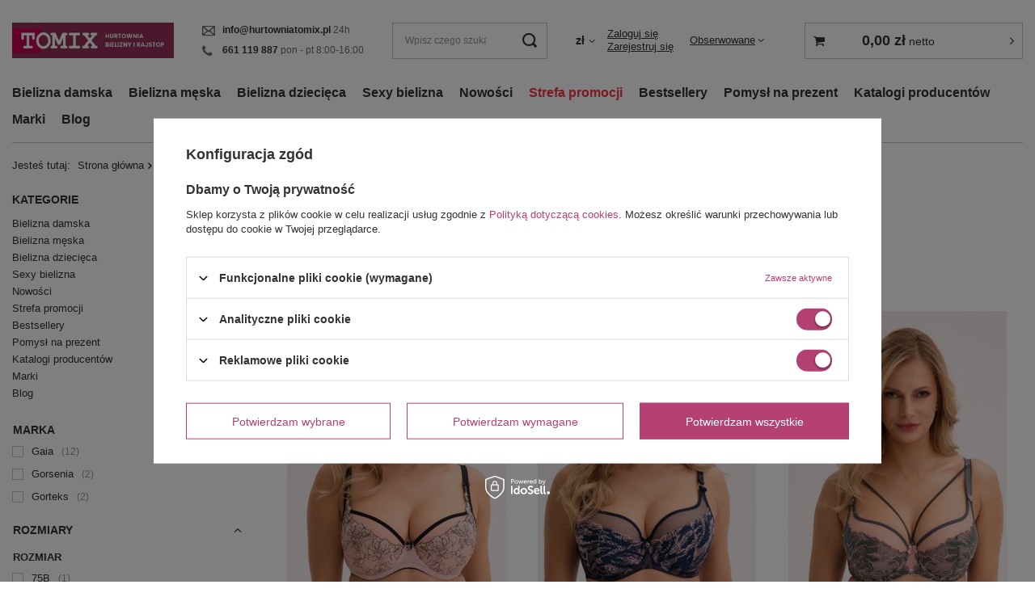

--- FILE ---
content_type: text/html; charset=utf-8
request_url: https://www.hurtowniatomix.pl/pol_m_Biustonosze-Zielone-4998.html
body_size: 23401
content:
<!DOCTYPE html>
<html lang="pl" class="--vat --gross " ><head><meta name='viewport' content='user-scalable=no, initial-scale = 1.0, maximum-scale = 1.0, width=device-width, viewport-fit=cover'/> <link rel="preload" crossorigin="anonymous" as="font" href="/gfx/standards/fontello.woff?v=2"><meta http-equiv="Content-Type" content="text/html; charset=utf-8"><meta http-equiv="X-UA-Compatible" content="IE=edge"><title>Biustonosze Zielone | Hurtownia Tomix</title><meta name="description" content="Biustonosze Zielone w Hurtowniatomix.pl ✔️ Atrakcyjne ceny ✔️ Szybka wysyłka ✔️ Szeroki wybór. Wejdź i sprawdź!"><link rel="icon" href="/gfx/pol/favicon.ico"><meta name="theme-color" content="#b54074"><meta name="msapplication-navbutton-color" content="#b54074"><meta name="apple-mobile-web-app-status-bar-style" content="#b54074"><link rel="preload stylesheet" as="style" href="/gfx/pol/style.css.gzip?r=1744224909"><link rel="stylesheet" type="text/css" href="/gfx/pol/search_style.css.gzip?r=1744224910"><script>var app_shop={urls:{prefix:'data="/gfx/'.replace('data="', '')+'pol/',graphql:'/graphql/v1/'},vars:{priceType:'net',priceTypeVat:true,productDeliveryTimeAndAvailabilityWithBasket:false,geoipCountryCode:'US',},txt:{priceTypeText:' netto',},fn:{},fnrun:{},files:[],graphql:{}};const getCookieByName=(name)=>{const value=`; ${document.cookie}`;const parts = value.split(`; ${name}=`);if(parts.length === 2) return parts.pop().split(';').shift();return false;};if(getCookieByName('freeeshipping_clicked')){document.documentElement.classList.remove('--freeShipping');}if(getCookieByName('rabateCode_clicked')){document.documentElement.classList.remove('--rabateCode');}function hideClosedBars(){const closedBarsArray=JSON.parse(localStorage.getItem('closedBars'))||[];if(closedBarsArray.length){const styleElement=document.createElement('style');styleElement.textContent=`${closedBarsArray.map((el)=>`#${el}`).join(',')}{display:none !important;}`;document.head.appendChild(styleElement);}}hideClosedBars();</script><meta name="robots" content="index,follow"><meta name="rating" content="general"><meta name="Author" content="HurtowniaTomix na bazie IdoSell (www.idosell.com/shop).">
<!-- Begin LoginOptions html -->

<style>
#client_new_social .service_item[data-name="service_Apple"]:before, 
#cookie_login_social_more .service_item[data-name="service_Apple"]:before,
.oscop_contact .oscop_login__service[data-service="Apple"]:before {
    display: block;
    height: 2.6rem;
    content: url('/gfx/standards/apple.svg?r=1743165583');
}
.oscop_contact .oscop_login__service[data-service="Apple"]:before {
    height: auto;
    transform: scale(0.8);
}
#client_new_social .service_item[data-name="service_Apple"]:has(img.service_icon):before,
#cookie_login_social_more .service_item[data-name="service_Apple"]:has(img.service_icon):before,
.oscop_contact .oscop_login__service[data-service="Apple"]:has(img.service_icon):before {
    display: none;
}
</style>

<!-- End LoginOptions html -->

<!-- Open Graph -->
<meta property="og:type" content="website"><meta property="og:url" content="https://www.hurtowniatomix.pl/pol_m_Biustonosze-Zielone-4998.html
"><meta property="og:title" content="Biustonosze Zielone | Hurtownia Tomix"><meta property="og:description" content="Biustonosze Zielone w Hurtowniatomix.pl ✔️ Atrakcyjne ceny ✔️ Szybka wysyłka ✔️ Szeroki wybór. Wejdź i sprawdź!"><meta property="og:site_name" content="HurtowniaTomix"><meta property="og:locale" content="pl_PL"><meta property="og:image" content="https://www.hurtowniatomix.pl/hpeciai/a2d563f556e4ca7212650837d2715725/pol_pl_Biustonosz-polusztywniany-Xenia-bez-1332-Gaia-52635_1.jpg"><meta property="og:image:width" content="300"><meta property="og:image:height" content="400"><link rel="manifest" href="https://www.hurtowniatomix.pl/data/include/pwa/2/manifest.json?t=3"><meta name="apple-mobile-web-app-capable" content="yes"><meta name="apple-mobile-web-app-status-bar-style" content="black"><meta name="apple-mobile-web-app-title" content="www.hurtowniatomix.pl"><link rel="apple-touch-icon" href="/data/include/pwa/2/icon-128.png"><link rel="apple-touch-startup-image" href="/data/include/pwa/2/logo-512.png" /><meta name="msapplication-TileImage" content="/data/include/pwa/2/icon-144.png"><meta name="msapplication-TileColor" content="#2F3BA2"><meta name="msapplication-starturl" content="/"><script type="application/javascript">var _adblock = true;</script><script async src="/data/include/advertising.js"></script><script type="application/javascript">var statusPWA = {
                online: {
                    txt: "Połączono z internetem",
                    bg: "#5fa341"
                },
                offline: {
                    txt: "Brak połączenia z internetem",
                    bg: "#eb5467"
                }
            }</script><script async type="application/javascript" src="/ajax/js/pwa_online_bar.js?v=1&r=6"></script><script >
window.dataLayer = window.dataLayer || [];
window.gtag = function gtag() {
dataLayer.push(arguments);
}
gtag('consent', 'default', {
'ad_storage': 'denied',
'analytics_storage': 'denied',
'ad_personalization': 'denied',
'ad_user_data': 'denied',
'wait_for_update': 500
});

gtag('set', 'ads_data_redaction', true);
</script><script id="iaiscript_1" data-requirements="W10=" data-ga4_sel="ga4script">
window.iaiscript_1 = `<${'script'}  class='google_consent_mode_update'>
gtag('consent', 'update', {
'ad_storage': 'granted',
'analytics_storage': 'granted',
'ad_personalization': 'granted',
'ad_user_data': 'granted'
});
</${'script'}>`;
</script>
<!-- End Open Graph -->

<link rel="canonical" href="https://www.hurtowniatomix.pl/pol_m_Biustonosze-Zielone-4998.html" />

                <!-- Global site tag (gtag.js) -->
                <script  async src="https://www.googletagmanager.com/gtag/js?id=G-CQLLYTLRN2"></script>
                <script >
                    window.dataLayer = window.dataLayer || [];
                    window.gtag = function gtag(){dataLayer.push(arguments);}
                    gtag('js', new Date());
                    
                    gtag('config', 'G-CQLLYTLRN2');

                </script>
                <link rel="preload" as="image" media="(max-width: 420px)" href="hpeciai/0eb7edc0c991433879955900da0d1859/pol_is_Biustonosz-polusztywniany-Xenia-bez-1332-Gaia-52635.jpg"><link rel="preload" as="image" media="(min-width: 420.1px)" href="hpeciai/c8da38635c1c3a08653c81f0ec6639ac/pol_il_Biustonosz-polusztywniany-Xenia-bez-1332-Gaia-52635.jpg"><link rel="preload" as="image" media="(max-width: 420px)" href="hpeciai/25b698b17a176d6138b954d96c8bfd34/pol_is_Modny-biustonosz-Semi-Soft-Sienna-1329-Gaia-52508.jpg"><link rel="preload" as="image" media="(min-width: 420.1px)" href="hpeciai/a210e7844276bb5f828f77cf31708708/pol_il_Modny-biustonosz-Semi-Soft-Sienna-1329-Gaia-52508.jpg"></head><body>
<!-- Begin additional html or js -->


<!--13|2|3| modified: 2020-11-17 10:28:01-->
<style>

  #fxClick{
       position: absolute;
    bottom: 0px;
    left: 0px;
    width: 100%;
    height: 20px;
    background: #f5f5f5;
    font-weight: 800;
    font-size: 14px !important;
    color: #4d4d4d;
    border: 0;
    text-align: right;
    cursor: pointer;
  }
  
  #fxClick.clicked {
      display: inline-block;
  }
  
  #fxClick.clicked:after {
      display: inline-block;
      font-size: 14px !important;
      font-weight: 500 !important;
      color: #000 !important;

      padding-right: 20px;

  }
  #fxClick span.fxClick1-span, .categorydesc #fxClick1 span.fxClick1-span {
      display: inline-block;
      padding-right: 20px;

  }
  #fxClick.clicked span.fxClick1-span, .categorydesc #fxClick.clicked span.fxClick-span {
      font-size: 0px !important;
      background: none;
      padding: 0;
  }
  
  .fxClick-span {
    color: #000;
  }
  
  
  .clicked-shadow:after {
    content: '';
    display: block;
    width: 100%;
    height: 19px;
    position: absolute;
    bottom: 20px;
    left: 0;
    background-color: rgba(255,255,255,0);
    background-image: -webkit-gradient(linear,left top,left bottom,from(rgba(255,255,255,0)),to(#f5f5f5));
    background-image: -webkit-linear-gradient(top,rgba(255,255,255,0),#f5f5f5);
    background-image: -moz-linear-gradient(top,rgba(255,255,255,0),#f5f5f5);
    background-image: -o-linear-gradient(top,rgba(255,255,255,0),#f5f5f5);
    background-image: -ms-linear-gradient(top,rgba(255,255,255,0),#f5f5f5);
    background-image: linear-gradient(to bottom,rgba(255,255,255,0),#f5f5f5);
    filter: progid:DXImageTransform.Microsoft.gradient(startColorstr=rgba(255,255,255,0),endColorstr=#f5f5f5,GradientType=0);
}
  
.search_wrapper_text {
    
       overflow: hidden;
    position: relative;
    background-color: #f5f5f5;
    padding: 13px 29px;
}

.search_wrapper_text-in {
 position: relative;
}
.search_wrapper_text h2{

    margin: 15px 0 2px 0;

}

.search_wrapper_text{

font-size: 12px;

}

.main_page #menu2{
display:none;}
</style>

<!-- End additional html or js -->
<div id="container" class="search_page container max-width-1600"><header class=" commercial_banner"><script class="ajaxLoad">
                app_shop.vars.vat_registered = "true";
                app_shop.vars.currency_format = "###,##0.00";
                
                    app_shop.vars.currency_before_value = false;
                
                    app_shop.vars.currency_space = true;
                
                app_shop.vars.symbol = "zł";
                app_shop.vars.id= "PLN";
                app_shop.vars.baseurl = "http://www.hurtowniatomix.pl/";
                app_shop.vars.sslurl= "https://www.hurtowniatomix.pl/";
                app_shop.vars.curr_url= "%2Fpol_m_Biustonosze-Zielone-4998.html";
                

                var currency_decimal_separator = ',';
                var currency_grouping_separator = ' ';

                
                    app_shop.vars.blacklist_extension = ["exe","com","swf","js","php"];
                
                    app_shop.vars.blacklist_mime = ["application/javascript","application/octet-stream","message/http","text/javascript","application/x-deb","application/x-javascript","application/x-shockwave-flash","application/x-msdownload"];
                
                    app_shop.urls.contact = "/contact-pol.html";
                </script><div id="viewType" style="display:none"></div><div id="logo" class="d-flex align-items-center"><a href="/" target="_self"><img src="/data/gfx/mask/pol/logo_2_big.jpg" alt="Hurtownia bielizny Tomix" width="330" height="71"></a></div><section id="menu_banners2" class="container d-none d-md-block"><div class="menu_button_wrapper"><div class="btn_contact">
    <ul>
      <li class="btn_mail"><a href="mailto:info@hurtowniatomix.pl" title="info@hurtowniatomix.pl"> info@hurtowniatomix.pl </a> 24h </li>
      <li class="btn_phone"><a href="callto:661119887" title="661119887"> 661 119 887 </a>  pon - pt 8:00-16:00 </li>
    </ul>
  </div></div></section><form action="https://www.hurtowniatomix.pl/search.php" method="get" id="menu_search" class="menu_search"><a href="#showSearchForm" class="menu_search__mobile"></a><div class="menu_search__block"><div class="menu_search__item --input"><input class="menu_search__input" type="text" name="text" autocomplete="off" placeholder="Wpisz czego szukasz"><button class="menu_search__submit" type="submit"></button></div><div class="menu_search__item --results search_result"></div></div></form><div id="menu_settings" class="align-items-center justify-content-center justify-content-lg-end"><div class="open_trigger"><span class="d-none d-md-inline-block flag_txt">zł</span><div class="menu_settings_wrapper d-md-none"><div class="menu_settings_inline"><div class="menu_settings_header">
								Język i waluta: 
							</div><div class="menu_settings_content"><span class="menu_settings_flag flag flag_pol"></span><strong class="menu_settings_value"><span class="menu_settings_language">pl</span><span> | </span><span class="menu_settings_currency">zł</span></strong></div></div><div class="menu_settings_inline"><div class="menu_settings_header">
								Dostawa do: 
							</div><div class="menu_settings_content"><strong class="menu_settings_value">Polska</strong></div></div></div><i class="icon-angle-down d-none d-md-inline-block"></i></div><form action="https://www.hurtowniatomix.pl/settings.php" method="post"><ul><li><div class="form-group"><label for="menu_settings_curr">Waluta</label><div class="select-after"><select class="form-control" name="curr" id="menu_settings_curr"><option value="PLN" selected>zł</option><option value="EUR">€ (1 zł = 0.237€)
															</option></select></div></div></li><li class="buttons"><button class="btn --solid --large" type="submit">
								Zastosuj zmiany
							</button></li></ul></form><div id="menu_additional"><div class="account_links"><a class="account_link --signin" href="https://www.hurtowniatomix.pl/login.php">Zaloguj się</a><a class="account_link --register" href="https://www.hurtowniatomix.pl/client-new.php?register&amp;wholesaler=true">
							Zarejestruj się
						</a></div><div class="shopping_list_top" data-empty="true"><a href="https://www.hurtowniatomix.pl/pl/shoppinglist/" class="wishlist_link slt_link">Obserwowane</a><div class="slt_lists"><ul class="slt_lists__nav"><li class="slt_lists__nav_item" data-list_skeleton="true" data-list_id="true" data-shared="true"><a class="slt_lists__nav_link" data-list_href="true"><span class="slt_lists__nav_name" data-list_name="true"></span><span class="slt_lists__count" data-list_count="true">0</span></a></li></ul><span class="slt_lists__empty">Dodaj do nich produkty, które lubisz i chcesz kupić później.</span></div></div></div></div><div class="shopping_list_top_mobile d-none" data-empty="true"><a href="https://www.hurtowniatomix.pl/pl/shoppinglist/" class="sltm_link"></a></div><div class="sl_choose sl_dialog"><div class="sl_choose__wrapper sl_dialog__wrapper"><div class="sl_choose__item --top sl_dialog_close mb-2"><strong class="sl_choose__label">Zapisz na liście zakupowej</strong></div><div class="sl_choose__item --lists" data-empty="true"><div class="sl_choose__list f-group --radio m-0 d-md-flex align-items-md-center justify-content-md-between" data-list_skeleton="true" data-list_id="true" data-shared="true"><input type="radio" name="add" class="sl_choose__input f-control" id="slChooseRadioSelect" data-list_position="true"><label for="slChooseRadioSelect" class="sl_choose__group_label f-label py-4" data-list_position="true"><span class="sl_choose__sub d-flex align-items-center"><span class="sl_choose__name" data-list_name="true"></span><span class="sl_choose__count" data-list_count="true">0</span></span></label><button type="button" class="sl_choose__button --desktop btn --solid">Zapisz</button></div></div><div class="sl_choose__item --create sl_create mt-4"><a href="#new" class="sl_create__link  align-items-center">Stwórz nową listę zakupową</a><form class="sl_create__form align-items-center"><div class="sl_create__group f-group --small mb-0"><input type="text" class="sl_create__input f-control" required="required"><label class="sl_create__label f-label">Nazwa nowej listy</label></div><button type="submit" class="sl_create__button btn --solid ml-2 ml-md-3">Utwórz listę</button></form></div><div class="sl_choose__item --mobile mt-4 d-flex justify-content-center d-md-none"><button class="sl_choose__button --mobile btn --solid --large">Zapisz</button></div></div></div><div id="menu_basket_wrapper"><div id="menu_balance" class="d-none"><div>
						Saldo
						<strong style="display: none;"></strong></div><a href="https://www.hurtowniatomix.pl/client-rebate.php">
						Informacje o rabatach
					</a></div><div id="menu_basket" class="menu_basket"><div class="menu_basket_list empty"><a href="/basketedit.php"><strong style="display: none;"><b>0,00 zł</b><span class="price_vat"> netto</span></strong></a><div id="menu_basket_details"><div id="menu_basket_extrainfo"><div class="menu_basket_extrainfo_sub"><div class="menu_basket_prices"><div class="menu_basket_prices_sub"><table class="menu_basket_prices_wrapper"><tbody><tr><td class="menu_basket_prices_label">Suma netto:</td><td class="menu_basket_prices_value"><span class="menu_basket_prices_netto">0,00 zł</span></td></tr><tr><td class="menu_basket_prices_label">Suma brutto:</td><td class="menu_basket_prices_value"><span class="menu_basket_prices_brutto">0,00 zł</span></td></tr></tbody></table></div></div><div class="menu_basket_buttons"><div class="menu_basket_buttons_sub"><a href="https://www.hurtowniatomix.pl/basketedit.php?mode=1" class="menu_basket_buttons_basket btn --solid --medium" title="Przejdź na stronę koszyka">
													Przejdź do koszyka
												</a><a href="https://www.hurtowniatomix.pl/order1.php" class="menu_basket_buttons_order btn --solid --medium" title="Przejdź do strony składania zamówienia">
													Złóż zamówienie
												</a></div></div></div></div><div id="menu_basket_productlist"><div class="menu_basket_productlist_sub"><table class="menu_basket_product_table"><thead><tr><th class="menu_basket_product_name">Nazwa produktu</th><th class="menu_basket_product_size">Rozmiar</th><th class="menu_basket_product_quantity">Ilość </th><th class="menu_basket_product_price"></th></tr></thead><tbody></tbody></table></div></div></div></div><div class="d-none"><a class="wishes_link link" href="https://www.hurtowniatomix.pl/basketedit.php?mode=2" rel="nofollow" title=""><span>Lista zakupowa(0)</span></a><span class="hidden-tablet"> | </span><a class="basket_link link" href="https://www.hurtowniatomix.pl/basketedit.php?mode=1" rel="nofollow" title="Twój koszyk jest pusty, najpierw dodaj do niego produkty z naszej oferty.">
							Złóż zamówienie
						</a></div></div></div><script>
					app_shop.vars.formatBasket = true;
				</script><script>
					app_shop.vars.cache_html = true;
				</script><nav id="menu_categories" class="wide"><button type="button" class="navbar-toggler"><i class="icon-reorder"></i></button><div class="navbar-collapse" id="menu_navbar"><ul class="navbar-nav mx-md-n2"><li class="nav-item"><a  href="/pol_m_Bielizna-damska-603.html" target="_self" title="Bielizna damska" class="nav-link" >Bielizna damska</a><ul class="navbar-subnav"><li class="nav-item"><a  href="/pol_m_Bielizna-damska_Biustonosze-i-akcesoria-612.html" target="_self" title="Biustonosze i akcesoria" class="nav-link" >Biustonosze i akcesoria</a><ul class="navbar-subsubnav"><li class="nav-item"><a  href="/pol_m_Bielizna-damska_Biustonosze-i-akcesoria_Biustonosze-942.html" target="_self" title="Biustonosze" class="nav-link" >Biustonosze</a></li><li class="nav-item"><a  href="/pol_m_Bielizna-damska_Biustonosze-i-akcesoria_Ramiaczka-i-inne-933.html" target="_self" title="Ramiączka i inne" class="nav-link" >Ramiączka i inne</a></li></ul></li><li class="nav-item"><a  href="/rajstopy-damskie" target="_self" title="Rajstopy damskie" class="nav-link" >Rajstopy damskie</a><ul class="navbar-subsubnav"><li class="nav-item"><a  href="/rajstopy-gladkie" target="_self" title="Rajstopy Gładkie" class="nav-link" >Rajstopy Gładkie</a></li><li class="nav-item"><a  href="/rajstopy-wzorzyste" target="_self" title="Rajstopy Wzorzyste" class="nav-link" >Rajstopy Wzorzyste</a></li><li class="nav-item"><a  href="/rajstopy-modelujace" target="_self" title="Rajstopy Modelujące" class="nav-link" >Rajstopy Modelujące</a></li><li class="nav-item"><a  href="/rajstopy-ciazowe" target="_self" title="Rajstopy Ciążowe" class="nav-link" >Rajstopy Ciążowe</a></li><li class="nav-item"><a  href="/pol_m_Bielizna-damska_Rajstopy-damskie_Grube-rajstopy-damskie-6383.html" target="_self" title="Grube rajstopy damskie" class="nav-link" >Grube rajstopy damskie</a></li></ul></li><li class="nav-item"><a  href="/pol_m_Bielizna-damska_Majtki-damskie-604.html" target="_self" title="Majtki damskie" class="nav-link" >Majtki damskie</a><ul class="navbar-subsubnav"><li class="nav-item"><a  href="/pol_m_Bielizna-damska_Majtki-damskie_Figi-damskie-687.html" target="_self" title="Figi damskie" class="nav-link" >Figi damskie</a></li><li class="nav-item"><a  href="/pol_m_Bielizna-damska_Majtki-damskie_Stringi-damskie-688.html" target="_self" title="Stringi damskie" class="nav-link" >Stringi damskie</a></li><li class="nav-item"><a  href="/pol_m_Bielizna-damska_Majtki-damskie_Szorty-bokserki-damskie-689.html" target="_self" title="Szorty, bokserki damskie" class="nav-link" >Szorty, bokserki damskie</a></li><li class="nav-item"><a  href="/pol_m_Bielizna-damska_Majtki-damskie_Reformy-damskie-946.html" target="_self" title="Reformy damskie" class="nav-link" >Reformy damskie</a></li></ul></li><li class="nav-item"><a  href="/pol_m_Bielizna-damska_Ponczochy-pasy-podwiazki-693.html" target="_self" title="Pończochy, pasy, podwiązki" class="nav-link" >Pończochy, pasy, podwiązki</a><ul class="navbar-subsubnav"><li class="nav-item"><a  href="/pol_m_Bielizna-damska_Ponczochy-pasy-podwiazki_Podwiazki-934.html" target="_self" title="Podwiązki" class="nav-link" >Podwiązki</a></li><li class="nav-item"><a  href="/pol_m_Bielizna-damska_Ponczochy-pasy-podwiazki_Ponczochy-i-pasy-944.html" target="_self" title="Pończochy i pasy" class="nav-link" >Pończochy i pasy</a></li></ul></li><li class="nav-item empty"><a  href="/pol_m_Bielizna-damska_Podkoszulki-damskie-614.html" target="_self" title="Podkoszulki damskie" class="nav-link" >Podkoszulki damskie</a></li><li class="nav-item empty"><a  href="/pol_m_Bielizna-damska_Bielizna-bezszwowa-i-laserowo-cieta-damska-906.html" target="_self" title="Bielizna bezszwowa i laserowo cięta damska" class="nav-link" >Bielizna bezszwowa i laserowo cięta damska</a></li><li class="nav-item empty"><a  href="/pol_m_Bielizna-damska_Bielizna-damska-modelujaca-i-ciazowa-900.html" target="_self" title="Bielizna damska modelująca i ciążowa" class="nav-link" >Bielizna damska modelująca i ciążowa</a></li><li class="nav-item empty"><a  href="/pol_m_Bielizna-damska_Halki-i-polhalki-924.html" target="_self" title="Halki i półhalki" class="nav-link" >Halki i półhalki</a></li><li class="nav-item empty"><a  href="/pol_m_Bielizna-damska_Pizamy-damskie-616.html" target="_self" title="Piżamy damskie" class="nav-link" >Piżamy damskie</a></li><li class="nav-item empty"><a  href="/pol_m_Bielizna-damska_Koszule-nocne-damskie-615.html" target="_self" title="Koszule nocne damskie" class="nav-link" >Koszule nocne damskie</a></li><li class="nav-item"><a  href="/pol_m_Bielizna-damska_Szlafroki-damskie-617.html" target="_self" title="Szlafroki damskie" class="nav-link" >Szlafroki damskie</a><ul class="navbar-subsubnav"><li class="nav-item"><a  href="/pol_m_Bielizna-damska_Szlafroki-damskie_Grube-szlafroki-damskie-6382.html" target="_self" title="Grube szlafroki damskie" class="nav-link" >Grube szlafroki damskie</a></li><li class="nav-item"><a  href="/pol_m_Bielizna-damska_Szlafroki-damskie_Cienkie-szlafroki-damskie-6401.html" target="_self" title="Cienkie szlafroki damskie" class="nav-link" >Cienkie szlafroki damskie</a></li></ul></li><li class="nav-item empty"><a  href="/pol_m_Bielizna-damska_Gorsety-i-body-damskie-618.html" target="_self" title="Gorsety i body damskie" class="nav-link" >Gorsety i body damskie</a></li><li class="nav-item"><a  href="/pol_m_Bielizna-damska_Skarpetki-i-stopki-damskie-619.html" target="_self" title="Skarpetki i stopki damskie" class="nav-link" >Skarpetki i stopki damskie</a><ul class="navbar-subsubnav"><li class="nav-item"><a  href="/pol_m_Bielizna-damska_Skarpetki-i-stopki-damskie_Skarpetki-ponczosznicze-939.html" target="_self" title="Skarpetki pończosznicze" class="nav-link" >Skarpetki pończosznicze</a></li><li class="nav-item"><a  href="/pol_m_Bielizna-damska_Skarpetki-i-stopki-damskie_Skarpetki-bawelniane-damskie-i-inne-940.html" target="_self" title="Skarpetki bawełniane damskie i inne" class="nav-link" >Skarpetki bawełniane damskie i inne</a></li><li class="nav-item"><a  href="/pol_m_Bielizna-damska_Skarpetki-i-stopki-damskie_Stopki-do-balerinek-5676.html" target="_self" title="Stopki do balerinek" class="nav-link" >Stopki do balerinek</a></li></ul></li><li class="nav-item"><a  href="/pol_m_Bielizna-damska_Dodatki-918.html" target="_self" title="Dodatki" class="nav-link" >Dodatki</a><ul class="navbar-subsubnav"><li class="nav-item"><a  href="/pol_m_Bielizna-damska_Dodatki_Inne-926.html" target="_self" title="Inne" class="nav-link" >Inne</a></li></ul></li><li class="nav-item"><a  href="/pol_m_Bielizna-damska_Odziez-damska-646.html" target="_self" title="Odzież damska" class="nav-link" >Odzież damska</a><ul class="navbar-subsubnav"><li class="nav-item"><a  href="/pol_m_Bielizna-damska_Odziez-damska_Legginsy-damskie-707.html" target="_self" title="Legginsy damskie" class="nav-link" >Legginsy damskie</a></li><li class="nav-item"><a  href="/pol_m_Bielizna-damska_Odziez-damska_Bluzki-i-koszulki-damskie-708.html" target="_self" title="Bluzki i koszulki damskie" class="nav-link" >Bluzki i koszulki damskie</a></li><li class="nav-item"><a  href="/pol_m_Bielizna-damska_Odziez-damska_Odziez-sportowa-damska-709.html" target="_self" title="Odzież sportowa damska" class="nav-link" >Odzież sportowa damska</a></li><li class="nav-item"><a  href="/pol_m_Bielizna-damska_Odziez-damska_Rekawiczki-damskie-2566.html" target="_self" title="Rękawiczki damskie" class="nav-link" >Rękawiczki damskie</a></li><li class="nav-item"><a  href="/pol_m_Bielizna-damska_Odziez-damska_Stroje-plazowe-damskie-5212.html" target="_self" title="Stroje plażowe damskie" class="nav-link" >Stroje plażowe damskie</a></li></ul></li></ul></li><li class="nav-item"><a  href="/pol_m_Bielizna-meska-622.html" target="_self" title="Bielizna męska" class="nav-link" >Bielizna męska</a><ul class="navbar-subnav"><li class="nav-item"><a  href="/pol_m_Bielizna-meska_Majtki-meskie-623.html" target="_self" title="Majtki męskie" class="nav-link" >Majtki męskie</a><ul class="navbar-subsubnav"><li class="nav-item"><a  href="/pol_m_Bielizna-meska_Majtki-meskie_Slipy-meskie-695.html" target="_self" title="Slipy męskie" class="nav-link" >Slipy męskie</a></li><li class="nav-item"><a  href="/pol_m_Bielizna-meska_Majtki-meskie_Bokserki-meskie-696.html" target="_self" title="Bokserki męskie" class="nav-link" >Bokserki męskie</a></li><li class="nav-item"><a  href="/pol_m_Bielizna-meska_Majtki-meskie_Stringi-meskie-936.html" target="_self" title="Stringi męskie" class="nav-link" >Stringi męskie</a></li></ul></li><li class="nav-item"><a  href="/pol_m_Bielizna-meska_Odziez-meska-1508.html" target="_self" title="Odzież męska" class="nav-link" >Odzież męska</a><ul class="navbar-subsubnav"><li class="nav-item"><a  href="/pol_m_Bielizna-meska_Odziez-meska_Bluzy-i-T-shirty-meskie-1509.html" target="_self" title="Bluzy i T-shirty męskie" class="nav-link" >Bluzy i T-shirty męskie</a></li><li class="nav-item"><a  href="/pol_m_Bielizna-meska_Odziez-meska_Odziez-sportowa-meska-1510.html" target="_self" title="Odzież sportowa męska" class="nav-link" >Odzież sportowa męska</a></li><li class="nav-item"><a  href="/pol_m_Bielizna-meska_Odziez-meska_Maseczki-ochronne-meskie-1889.html" target="_self" title="Maseczki ochronne męskie" class="nav-link" >Maseczki ochronne męskie</a></li></ul></li><li class="nav-item empty"><a  href="/podkoszulki-meskie" target="_self" title="Podkoszulki męskie" class="nav-link" >Podkoszulki męskie</a></li><li class="nav-item empty"><a  href="/pol_m_Bielizna-meska_Pizamy-meskie-697.html" target="_self" title="Piżamy męskie" class="nav-link" >Piżamy męskie</a></li><li class="nav-item"><a  href="/pol_m_Bielizna-meska_Szlafroki-meskie-698.html" target="_self" title="Szlafroki męskie" class="nav-link" >Szlafroki męskie</a><ul class="navbar-subsubnav"><li class="nav-item"><a  href="/pol_m_Bielizna-meska_Szlafroki-meskie_Dlugie-szlafroki-meskie-6378.html" target="_self" title="Długie szlafroki męskie" class="nav-link" >Długie szlafroki męskie</a></li><li class="nav-item"><a  href="/pol_m_Bielizna-meska_Szlafroki-meskie_Grube-szlafroki-meskie-6379.html" target="_self" title="Grube szlafroki męskie" class="nav-link" >Grube szlafroki męskie</a></li><li class="nav-item"><a  href="/pol_m_Bielizna-meska_Szlafroki-meskie_Bawelniane-szlafroki-meskie-6380.html" target="_self" title="Bawełniane szlafroki męskie" class="nav-link" >Bawełniane szlafroki męskie</a></li><li class="nav-item"><a  href="/pol_m_Bielizna-meska_Szlafroki-meskie_Meskie-szlafroki-frotte-6381.html" target="_self" title="Męskie szlafroki frotte" class="nav-link" >Męskie szlafroki frotte</a></li><li class="nav-item"><a  href="/pol_m_Bielizna-meska_Szlafroki-meskie_Szlafroki-meskie-wszystkie-6402.html" target="_self" title="Szlafroki męskie wszystkie" class="nav-link" >Szlafroki męskie wszystkie</a></li></ul></li><li class="nav-item empty"><a  href="/pol_m_Bielizna-meska_Kalesony-meskie-699.html" target="_self" title="Kalesony męskie" class="nav-link" >Kalesony męskie</a></li><li class="nav-item empty"><a  href="/pol_m_Bielizna-meska_Skarpetki-i-stopki-meskie-700.html" target="_self" title="Skarpetki i stopki męskie" class="nav-link" >Skarpetki i stopki męskie</a></li><li class="nav-item empty"><a  href="/pol_m_Bielizna-meska_Kapielowki-meskie-910.html" target="_self" title="Kąpielówki męskie" class="nav-link" >Kąpielówki męskie</a></li></ul></li><li class="nav-item"><a  href="/pol_m_Bielizna-dziecieca-626.html" target="_self" title="Bielizna dziecięca" class="nav-link" >Bielizna dziecięca</a><ul class="navbar-subnav"><li class="nav-item empty"><a  href="/pol_m_Bielizna-dziecieca_Rajstopy-Dzieciece-703.html" target="_self" title="Rajstopy Dziecięce" class="nav-link" >Rajstopy Dziecięce</a></li><li class="nav-item empty"><a  href="/pol_m_Bielizna-dziecieca_Podkoszulki-dzieciece-704.html" target="_self" title="Podkoszulki dziecięce" class="nav-link" >Podkoszulki dziecięce</a></li><li class="nav-item empty"><a  href="/pol_m_Bielizna-dziecieca_Skarpetki-i-podkolanowki-dzieciece-902.html" target="_self" title="Skarpetki i podkolanówki dziecięce" class="nav-link" >Skarpetki i podkolanówki dziecięce</a></li><li class="nav-item empty"><a  href="/pol_m_Bielizna-dziecieca_Kalesony-dzieciece-912.html" target="_self" title="Kalesony dziecięce" class="nav-link" >Kalesony dziecięce</a></li><li class="nav-item empty"><a  href="/pol_m_Bielizna-dziecieca_Bokserki-i-majtki-dzieciece-914.html" target="_self" title="Bokserki i majtki dziecięce" class="nav-link" >Bokserki i majtki dziecięce</a></li></ul></li><li class="nav-item"><a  href="/pol_m_Sexy-bielizna-635.html" target="_self" title="Sexy bielizna" class="nav-link" >Sexy bielizna</a><ul class="navbar-subnav"><li class="nav-item empty"><a  href="/pol_m_Sexy-bielizna_Koszulki-i-seksowne-komplety-710.html" target="_self" title="Koszulki i seksowne komplety" class="nav-link" >Koszulki i seksowne komplety</a></li><li class="nav-item empty"><a  href="/pol_m_Sexy-bielizna_Gorsety-i-body-seksowne-711.html" target="_self" title="Gorsety i body seksowne" class="nav-link" >Gorsety i body seksowne</a></li><li class="nav-item empty"><a  href="/pol_m_Sexy-bielizna_Erotyczne-majtki-712.html" target="_self" title="Erotyczne majtki" class="nav-link" >Erotyczne majtki</a></li><li class="nav-item empty"><a  href="/pol_m_Sexy-bielizna_Ponczochy-i-pasy-seksowne-713.html" target="_self" title="Pończochy i pasy seksowne" class="nav-link" >Pończochy i pasy seksowne</a></li><li class="nav-item empty"><a  href="/pol_m_Sexy-bielizna_Bodystocking-714.html" target="_self" title="Bodystocking" class="nav-link" >Bodystocking</a></li><li class="nav-item empty"><a  href="/pol_m_Sexy-bielizna_Sexy-Kostiumy-i-przebrania-715.html" target="_self" title="Sexy Kostiumy i przebrania" class="nav-link" >Sexy Kostiumy i przebrania</a></li><li class="nav-item empty"><a  href="/pol_m_Sexy-bielizna_Seksowne-Akcesoria-716.html" target="_self" title="Seksowne Akcesoria" class="nav-link" >Seksowne Akcesoria</a></li><li class="nav-item empty"><a  href="/pol_m_Sexy-bielizna_Seksowne-Biustonosze-1159.html" target="_self" title="Seksowne Biustonosze" class="nav-link" >Seksowne Biustonosze</a></li><li class="nav-item empty"><a  href="/pol_m_Sexy-bielizna_Peniuary-1507.html" target="_self" title="Peniuary" class="nav-link" >Peniuary</a></li></ul></li><li class="nav-item"><a  href="/pol_m_Nowosci-621.html" target="_self" title="Nowości" class="nav-link" >Nowości</a></li><li class="nav-item" data-special="true"><span title="Strefa promocji" class="nav-link" >Strefa promocji</span><ul class="navbar-subnav"><li class="nav-item"><a  href="/pol_m_Strefa-promocji_Wyprzedaze-957.html" target="_self" title="Wyprzedaże %" class="nav-link" >Wyprzedaże %</a><ul class="navbar-subsubnav"><li class="nav-item"><a  href="/pol_m_Strefa-promocji_Wyprzedaze-_Kobieta-1143.html" target="_self" title="Kobieta" class="nav-link" >Kobieta</a></li><li class="nav-item"><a  href="/pol_m_Strefa-promocji_Wyprzedaze-_Mezczyzna-1144.html" target="_self" title="Mężczyzna" class="nav-link" >Mężczyzna</a></li><li class="nav-item"><a  href="/pol_m_Strefa-promocji_Wyprzedaze-_Dziecko-1150.html" target="_self" title="Dziecko" class="nav-link" >Dziecko</a></li></ul></li><li class="nav-item empty"><a  href="/Promocja-spromo-pol.html" target="_self" title="Promocje" class="nav-link" >Promocje</a></li></ul></li><li class="nav-item"><a  href="/Bestseller-sbestseller-pol.html" target="_self" title="Bestsellery" class="nav-link" >Bestsellery</a></li><li class="nav-item"><a  href="/pol_m_Pomysl-na-prezent-4808.html" target="_self" title="Pomysł na prezent" class="nav-link" >Pomysł na prezent</a></li><li class="nav-item"><a  href="/Katalogi-producentow-cabout-pol-40.html" target="_self" title="Katalogi producentów" class="nav-link" >Katalogi producentów</a></li><li class="nav-item"><a  href="/producers.php" target="_self" title="Marki" class="nav-link" >Marki</a></li><li class="nav-item"><a  href="/blog-pol.phtml" target="_self" title="Blog" class="nav-link" >Blog</a></li></ul></div></nav><div id="breadcrumbs" class="breadcrumbs"><div class="back_button"><button id="back_button"><i class="icon-angle-left"></i> Wstecz</button></div><div class="list_wrapper"><ol><li><span>Jesteś tutaj:  </span></li><li class="bc-main"><span><a href="/">Strona główna</a></span></li><li class="bc-item-1 bc-active"><span>Biustonosze Zielone</span></li></ol></div></div></header><div id="layout" class="row clearfix"><aside class="col-3 col-xl-2"><section class="shopping_list_menu"><div class="shopping_list_menu__block --lists slm_lists" data-empty="true"><span class="slm_lists__label">Obserwowane</span><ul class="slm_lists__nav"><li class="slm_lists__nav_item" data-list_skeleton="true" data-list_id="true" data-shared="true"><a class="slm_lists__nav_link" data-list_href="true"><span class="slm_lists__nav_name" data-list_name="true"></span><span class="slm_lists__count" data-list_count="true">0</span></a></li><li class="slm_lists__nav_header"><span class="slm_lists__label">Obserwowane</span></li></ul><a href="#manage" class="slm_lists__manage d-none align-items-center d-md-flex">Zarządzaj listami</a></div><div class="shopping_list_menu__block --bought slm_bought"><a class="slm_bought__link d-flex" href="https://www.hurtowniatomix.pl/products-bought.php">
						Lista dotychczas zamówionych produktów
					</a></div><div class="shopping_list_menu__block --info slm_info"><strong class="slm_info__label d-block mb-3">Jak działa lista zakupowa?</strong><ul class="slm_info__list"><li class="slm_info__list_item d-flex mb-3">
							Po zalogowaniu możesz umieścić i przechowywać na liście zakupowej dowolną liczbę produktów nieskończenie długo.
						</li><li class="slm_info__list_item d-flex mb-3">
							Dodanie produktu do listy zakupowej nie oznacza automatycznie jego rezerwacji.
						</li><li class="slm_info__list_item d-flex mb-3">
							Dla niezalogowanych klientów lista zakupowa przechowywana jest do momentu wygaśnięcia sesji (około 24h).
						</li></ul></div></section><div id="mobileCategories" class="mobileCategories"><div class="mobileCategories__item --menu"><a class="mobileCategories__link --active" href="#" data-ids="#menu_search,.shopping_list_menu,#menu_search,#menu_navbar,#menu_navbar3, #menu_blog">
                            Menu
                        </a></div><div class="mobileCategories__item --account"><a class="mobileCategories__link" href="#" data-ids="#menu_contact,#login_menu_block">
                            Konto
                        </a></div><div class="mobileCategories__item --settings"><a class="mobileCategories__link" href="#" data-ids="#menu_settings">
                                Ustawienia
                            </a></div></div><div class="setMobileGrid" data-item="#menu_navbar"></div><div class="setMobileGrid" data-item="#menu_navbar3" data-ismenu1="true"></div><div class="setMobileGrid" data-item="#menu_blog"></div><div class="login_menu_block d-lg-none" id="login_menu_block"><a class="sign_in_link" href="/login.php" title=""><i class="icon-user"></i><span>Zaloguj się</span></a><a class="registration_link" href="https://www.hurtowniatomix.pl/client-new.php?register&amp;wholesaler=true"><i class="icon-lock"></i><span>Zarejestruj się</span></a><a class="order_status_link" href="/order-open.php" title=""><i class="icon-globe"></i><span>Sprawdź status zamówienia</span></a></div><div class="setMobileGrid" data-item="#menu_contact"></div><div class="setMobileGrid" data-item="#menu_settings"></div><div id="menu_categories2" class="mb-4"><a class="menu_categories_label" href="/categories.php">Kategorie </a><ul class="no_active"><li><a href="/pol_m_Bielizna-damska-603.html" target="_self">Bielizna damska</a></li><li><a href="/pol_m_Bielizna-meska-622.html" target="_self">Bielizna męska</a></li><li><a href="/pol_m_Bielizna-dziecieca-626.html" target="_self">Bielizna dziecięca</a></li><li><a href="/pol_m_Sexy-bielizna-635.html" target="_self">Sexy bielizna</a></li><li><a href="/pol_m_Nowosci-621.html" target="_self">Nowości</a></li><li><a>Strefa promocji</a></li><li><a href="/Bestseller-sbestseller-pol.html" target="_self">Bestsellery</a></li><li><a href="/pol_m_Pomysl-na-prezent-4808.html" target="_self">Pomysł na prezent</a></li><li><a href="/Katalogi-producentow-cabout-pol-40.html" target="_self">Katalogi producentów</a></li><li><a href="/producers.php" target="_self">Marki</a></li><li><a href="/blog-pol.phtml" target="_self">Blog</a></li></ul></div><section id="Filters" class="filters mb-4"><form class="filters__form" method="get" action="/pol_m_Biustonosze-Zielone-4998.html"><div class="filters__block mb-1"><input type="hidden" class="__serialize" id="filter_producer_input" name="filter_producer" value=""><a class="filters__toggler
									" data-id="filter_producer"><div class="btn --icon-right d-block pr-4"><span>Marka</span></div></a><div class="filters__expand" id="filter_producer_expand"><ul class="filters__content --list" id="filter_producer_content"><li class="filters__item mb-2
																		"><div class="f-group --small --checkbox mb-0"><input type="checkbox" class="f-control" id="filter_producer_1742938191" data-id="filter_producer" value="1742938191"><label class="f-label" for="filter_producer_1742938191"><span class="--name">Gaia</span><span class="--quantity">12</span></label></div></li><li class="filters__item mb-2
																		"><div class="f-group --small --checkbox mb-0"><input type="checkbox" class="f-control" id="filter_producer_1308137279" data-id="filter_producer" value="1308137279"><label class="f-label" for="filter_producer_1308137279"><span class="--name">Gorsenia</span><span class="--quantity">2</span></label></div></li><li class="filters__item mb-2
																		"><div class="f-group --small --checkbox mb-0"><input type="checkbox" class="f-control" id="filter_producer_1564045164" data-id="filter_producer" value="1564045164"><label class="f-label" for="filter_producer_1564045164"><span class="--name">Gorteks</span><span class="--quantity">2</span></label></div></li></ul><div class="filters__options"><button type="submit" class="--submit d-none btn py-0 pl-0 pr-3">
														Zastosuj
													</button></div></div></div><div class="filters__block mb-1"><input type="hidden" class="__serialize" id="filter_sizes_input" name="filter_sizes" value=""><a class="filters__toggler
									" data-id="filter_sizes"><div class="btn --icon-right d-block pr-4"><span>Rozmiary</span></div></a><div class="filters__expand" id="filter_sizes_expand"><ul class="filters__content --group"><li class="filters__item mb-1"><a class="filters__toggler"><div class="btn d-block"><span>Rozmiar</span></div></a><ul class="filters__content --list" id="filter_sizes1_content"><li class="filters__item mb-2
																			"><div class="f-group --small --checkbox mb-0"><input type="checkbox" class="f-control" id="filter_sizes_58" data-id="filter_sizes" value="58"><label class="f-label" for="filter_sizes_58"><span class="--name">75B</span><span class="--quantity">1</span></label></div></li><li class="filters__item mb-2
																			"><div class="f-group --small --checkbox mb-0"><input type="checkbox" class="f-control" id="filter_sizes_59" data-id="filter_sizes" value="59"><label class="f-label" for="filter_sizes_59"><span class="--name">80B</span><span class="--quantity">9</span></label></div></li><li class="filters__item mb-2
																			"><div class="f-group --small --checkbox mb-0"><input type="checkbox" class="f-control" id="filter_sizes_60" data-id="filter_sizes" value="60"><label class="f-label" for="filter_sizes_60"><span class="--name">85B</span><span class="--quantity">9</span></label></div></li><li class="filters__item mb-2
																			"><div class="f-group --small --checkbox mb-0"><input type="checkbox" class="f-control" id="filter_sizes_61" data-id="filter_sizes" value="61"><label class="f-label" for="filter_sizes_61"><span class="--name">90B</span><span class="--quantity">8</span></label></div></li><li class="filters__item mb-2
																			 --last-not-hidden"><div class="f-group --small --checkbox mb-0"><input type="checkbox" class="f-control" id="filter_sizes_62" data-id="filter_sizes" value="62"><label class="f-label" for="filter_sizes_62"><span class="--name">95B</span><span class="--quantity">7</span></label></div></li><li class="filters__item mb-2
																			 --hidden"><div class="f-group --small --checkbox mb-0"><input type="checkbox" class="f-control" id="filter_sizes_63" data-id="filter_sizes" value="63"><label class="f-label" for="filter_sizes_63"><span class="--name">100B</span><span class="--quantity">1</span></label></div></li><li class="filters__item mb-2
																			 --hidden"><div class="f-group --small --checkbox mb-0"><input type="checkbox" class="f-control" id="filter_sizes_64" data-id="filter_sizes" value="64"><label class="f-label" for="filter_sizes_64"><span class="--name">105B</span><span class="--quantity">2</span></label></div></li><li class="filters__item mb-2
																			 --hidden"><div class="f-group --small --checkbox mb-0"><input type="checkbox" class="f-control" id="filter_sizes_69" data-id="filter_sizes" value="69"><label class="f-label" for="filter_sizes_69"><span class="--name">75C</span><span class="--quantity">8</span></label></div></li><li class="filters__item mb-2
																			 --hidden"><div class="f-group --small --checkbox mb-0"><input type="checkbox" class="f-control" id="filter_sizes_70" data-id="filter_sizes" value="70"><label class="f-label" for="filter_sizes_70"><span class="--name">80C</span><span class="--quantity">9</span></label></div></li><li class="filters__item mb-2
																			 --hidden"><div class="f-group --small --checkbox mb-0"><input type="checkbox" class="f-control" id="filter_sizes_71" data-id="filter_sizes" value="71"><label class="f-label" for="filter_sizes_71"><span class="--name">85C</span><span class="--quantity">9</span></label></div></li><li class="filters__item mb-2
																			 --hidden"><div class="f-group --small --checkbox mb-0"><input type="checkbox" class="f-control" id="filter_sizes_72" data-id="filter_sizes" value="72"><label class="f-label" for="filter_sizes_72"><span class="--name">90C</span><span class="--quantity">9</span></label></div></li><li class="filters__item mb-2
																			 --hidden"><div class="f-group --small --checkbox mb-0"><input type="checkbox" class="f-control" id="filter_sizes_371" data-id="filter_sizes" value="371"><label class="f-label" for="filter_sizes_371"><span class="--name">95C</span><span class="--quantity">9</span></label></div></li><li class="filters__item mb-2
																			 --hidden"><div class="f-group --small --checkbox mb-0"><input type="checkbox" class="f-control" id="filter_sizes_73" data-id="filter_sizes" value="73"><label class="f-label" for="filter_sizes_73"><span class="--name">100C</span><span class="--quantity">1</span></label></div></li><li class="filters__item mb-2
																			 --hidden"><div class="f-group --small --checkbox mb-0"><input type="checkbox" class="f-control" id="filter_sizes_74" data-id="filter_sizes" value="74"><label class="f-label" for="filter_sizes_74"><span class="--name">105C</span><span class="--quantity">1</span></label></div></li><li class="filters__item mb-2
																			 --hidden"><div class="f-group --small --checkbox mb-0"><input type="checkbox" class="f-control" id="filter_sizes_78" data-id="filter_sizes" value="78"><label class="f-label" for="filter_sizes_78"><span class="--name">70D</span><span class="--quantity">4</span></label></div></li><li class="filters__item mb-2
																			 --hidden"><div class="f-group --small --checkbox mb-0"><input type="checkbox" class="f-control" id="filter_sizes_79" data-id="filter_sizes" value="79"><label class="f-label" for="filter_sizes_79"><span class="--name">75D</span><span class="--quantity">10</span></label></div></li><li class="filters__item mb-2
																			 --hidden"><div class="f-group --small --checkbox mb-0"><input type="checkbox" class="f-control" id="filter_sizes_80" data-id="filter_sizes" value="80"><label class="f-label" for="filter_sizes_80"><span class="--name">80D</span><span class="--quantity">10</span></label></div></li><li class="filters__item mb-2
																			 --hidden"><div class="f-group --small --checkbox mb-0"><input type="checkbox" class="f-control" id="filter_sizes_81" data-id="filter_sizes" value="81"><label class="f-label" for="filter_sizes_81"><span class="--name">85D</span><span class="--quantity">10</span></label></div></li><li class="filters__item mb-2
																			 --hidden"><div class="f-group --small --checkbox mb-0"><input type="checkbox" class="f-control" id="filter_sizes_82" data-id="filter_sizes" value="82"><label class="f-label" for="filter_sizes_82"><span class="--name">90D</span><span class="--quantity">9</span></label></div></li><li class="filters__item mb-2
																			 --hidden"><div class="f-group --small --checkbox mb-0"><input type="checkbox" class="f-control" id="filter_sizes_83" data-id="filter_sizes" value="83"><label class="f-label" for="filter_sizes_83"><span class="--name">95D</span><span class="--quantity">9</span></label></div></li><li class="filters__item mb-2
																			 --hidden"><div class="f-group --small --checkbox mb-0"><input type="checkbox" class="f-control" id="filter_sizes_84" data-id="filter_sizes" value="84"><label class="f-label" for="filter_sizes_84"><span class="--name">100D</span><span class="--quantity">2</span></label></div></li><li class="filters__item mb-2
																			 --hidden"><div class="f-group --small --checkbox mb-0"><input type="checkbox" class="f-control" id="filter_sizes_85" data-id="filter_sizes" value="85"><label class="f-label" for="filter_sizes_85"><span class="--name">105D</span><span class="--quantity">2</span></label></div></li><li class="filters__item mb-2
																			 --hidden"><div class="f-group --small --checkbox mb-0"><input type="checkbox" class="f-control" id="filter_sizes_383" data-id="filter_sizes" value="383"><label class="f-label" for="filter_sizes_383"><span class="--name">65E</span><span class="--quantity">1</span></label></div></li><li class="filters__item mb-2
																			 --hidden"><div class="f-group --small --checkbox mb-0"><input type="checkbox" class="f-control" id="filter_sizes_384" data-id="filter_sizes" value="384"><label class="f-label" for="filter_sizes_384"><span class="--name">70E</span><span class="--quantity">6</span></label></div></li><li class="filters__item mb-2
																			 --hidden"><div class="f-group --small --checkbox mb-0"><input type="checkbox" class="f-control" id="filter_sizes_133" data-id="filter_sizes" value="133"><label class="f-label" for="filter_sizes_133"><span class="--name">75E</span><span class="--quantity">10</span></label></div></li><li class="filters__item mb-2
																			 --hidden"><div class="f-group --small --checkbox mb-0"><input type="checkbox" class="f-control" id="filter_sizes_135" data-id="filter_sizes" value="135"><label class="f-label" for="filter_sizes_135"><span class="--name">80E</span><span class="--quantity">10</span></label></div></li><li class="filters__item mb-2
																			 --hidden"><div class="f-group --small --checkbox mb-0"><input type="checkbox" class="f-control" id="filter_sizes_136" data-id="filter_sizes" value="136"><label class="f-label" for="filter_sizes_136"><span class="--name">85E</span><span class="--quantity">10</span></label></div></li><li class="filters__item mb-2
																			 --hidden"><div class="f-group --small --checkbox mb-0"><input type="checkbox" class="f-control" id="filter_sizes_291" data-id="filter_sizes" value="291"><label class="f-label" for="filter_sizes_291"><span class="--name">90E</span><span class="--quantity">9</span></label></div></li><li class="filters__item mb-2
																			 --hidden"><div class="f-group --small --checkbox mb-0"><input type="checkbox" class="f-control" id="filter_sizes_372" data-id="filter_sizes" value="372"><label class="f-label" for="filter_sizes_372"><span class="--name">95E</span><span class="--quantity">9</span></label></div></li><li class="filters__item mb-2
																			 --hidden"><div class="f-group --small --checkbox mb-0"><input type="checkbox" class="f-control" id="filter_sizes_374" data-id="filter_sizes" value="374"><label class="f-label" for="filter_sizes_374"><span class="--name">100E</span><span class="--quantity">3</span></label></div></li><li class="filters__item mb-2
																			 --hidden"><div class="f-group --small --checkbox mb-0"><input type="checkbox" class="f-control" id="filter_sizes_375" data-id="filter_sizes" value="375"><label class="f-label" for="filter_sizes_375"><span class="--name">105E</span><span class="--quantity">3</span></label></div></li><li class="filters__item mb-2
																			 --hidden"><div class="f-group --small --checkbox mb-0"><input type="checkbox" class="f-control" id="filter_sizes_99" data-id="filter_sizes" value="99"><label class="f-label" for="filter_sizes_99"><span class="--name">65F</span><span class="--quantity">4</span></label></div></li><li class="filters__item mb-2
																			 --hidden"><div class="f-group --small --checkbox mb-0"><input type="checkbox" class="f-control" id="filter_sizes_385" data-id="filter_sizes" value="385"><label class="f-label" for="filter_sizes_385"><span class="--name">70F</span><span class="--quantity">7</span></label></div></li><li class="filters__item mb-2
																			 --hidden"><div class="f-group --small --checkbox mb-0"><input type="checkbox" class="f-control" id="filter_sizes_134" data-id="filter_sizes" value="134"><label class="f-label" for="filter_sizes_134"><span class="--name">75F</span><span class="--quantity">8</span></label></div></li><li class="filters__item mb-2
																			 --hidden"><div class="f-group --small --checkbox mb-0"><input type="checkbox" class="f-control" id="filter_sizes_373" data-id="filter_sizes" value="373"><label class="f-label" for="filter_sizes_373"><span class="--name">80F</span><span class="--quantity">9</span></label></div></li><li class="filters__item mb-2
																			 --hidden"><div class="f-group --small --checkbox mb-0"><input type="checkbox" class="f-control" id="filter_sizes_278" data-id="filter_sizes" value="278"><label class="f-label" for="filter_sizes_278"><span class="--name">85F</span><span class="--quantity">9</span></label></div></li><li class="filters__item mb-2
																			 --hidden"><div class="f-group --small --checkbox mb-0"><input type="checkbox" class="f-control" id="filter_sizes_137" data-id="filter_sizes" value="137"><label class="f-label" for="filter_sizes_137"><span class="--name">90F</span><span class="--quantity">8</span></label></div></li><li class="filters__item mb-2
																			 --hidden"><div class="f-group --small --checkbox mb-0"><input type="checkbox" class="f-control" id="filter_sizes_138" data-id="filter_sizes" value="138"><label class="f-label" for="filter_sizes_138"><span class="--name">95F</span><span class="--quantity">4</span></label></div></li><li class="filters__item mb-2
																			 --hidden"><div class="f-group --small --checkbox mb-0"><input type="checkbox" class="f-control" id="filter_sizes_139" data-id="filter_sizes" value="139"><label class="f-label" for="filter_sizes_139"><span class="--name">100F</span><span class="--quantity">4</span></label></div></li><li class="filters__item mb-2
																			 --hidden"><div class="f-group --small --checkbox mb-0"><input type="checkbox" class="f-control" id="filter_sizes_140" data-id="filter_sizes" value="140"><label class="f-label" for="filter_sizes_140"><span class="--name">105F</span><span class="--quantity">1</span></label></div></li><li class="filters__item mb-2
																			 --hidden"><div class="f-group --small --checkbox mb-0"><input type="checkbox" class="f-control" id="filter_sizes_143" data-id="filter_sizes" value="143"><label class="f-label" for="filter_sizes_143"><span class="--name">65G</span><span class="--quantity">3</span></label></div></li><li class="filters__item mb-2
																			 --hidden"><div class="f-group --small --checkbox mb-0"><input type="checkbox" class="f-control" id="filter_sizes_144" data-id="filter_sizes" value="144"><label class="f-label" for="filter_sizes_144"><span class="--name">70G</span><span class="--quantity">7</span></label></div></li><li class="filters__item mb-2
																			 --hidden"><div class="f-group --small --checkbox mb-0"><input type="checkbox" class="f-control" id="filter_sizes_145" data-id="filter_sizes" value="145"><label class="f-label" for="filter_sizes_145"><span class="--name">75G</span><span class="--quantity">9</span></label></div></li><li class="filters__item mb-2
																			 --hidden"><div class="f-group --small --checkbox mb-0"><input type="checkbox" class="f-control" id="filter_sizes_146" data-id="filter_sizes" value="146"><label class="f-label" for="filter_sizes_146"><span class="--name">80G</span><span class="--quantity">9</span></label></div></li><li class="filters__item mb-2
																			 --hidden"><div class="f-group --small --checkbox mb-0"><input type="checkbox" class="f-control" id="filter_sizes_148" data-id="filter_sizes" value="148"><label class="f-label" for="filter_sizes_148"><span class="--name">85G</span><span class="--quantity">8</span></label></div></li><li class="filters__item mb-2
																			 --hidden"><div class="f-group --small --checkbox mb-0"><input type="checkbox" class="f-control" id="filter_sizes_149" data-id="filter_sizes" value="149"><label class="f-label" for="filter_sizes_149"><span class="--name">90G</span><span class="--quantity">4</span></label></div></li><li class="filters__item mb-2
																			 --hidden"><div class="f-group --small --checkbox mb-0"><input type="checkbox" class="f-control" id="filter_sizes_150" data-id="filter_sizes" value="150"><label class="f-label" for="filter_sizes_150"><span class="--name">95G</span><span class="--quantity">4</span></label></div></li><li class="filters__item mb-2
																			 --hidden"><div class="f-group --small --checkbox mb-0"><input type="checkbox" class="f-control" id="filter_sizes_151" data-id="filter_sizes" value="151"><label class="f-label" for="filter_sizes_151"><span class="--name">100G</span><span class="--quantity">4</span></label></div></li><li class="filters__item mb-2
																			 --hidden"><div class="f-group --small --checkbox mb-0"><input type="checkbox" class="f-control" id="filter_sizes_152" data-id="filter_sizes" value="152"><label class="f-label" for="filter_sizes_152"><span class="--name">105G</span><span class="--quantity">2</span></label></div></li><li class="filters__item mb-2
																			 --hidden"><div class="f-group --small --checkbox mb-0"><input type="checkbox" class="f-control" id="filter_sizes_147" data-id="filter_sizes" value="147"><label class="f-label" for="filter_sizes_147"><span class="--name">65H</span><span class="--quantity">5</span></label></div></li><li class="filters__item mb-2
																			 --hidden"><div class="f-group --small --checkbox mb-0"><input type="checkbox" class="f-control" id="filter_sizes_155" data-id="filter_sizes" value="155"><label class="f-label" for="filter_sizes_155"><span class="--name">70H</span><span class="--quantity">6</span></label></div></li><li class="filters__item mb-2
																			 --hidden"><div class="f-group --small --checkbox mb-0"><input type="checkbox" class="f-control" id="filter_sizes_156" data-id="filter_sizes" value="156"><label class="f-label" for="filter_sizes_156"><span class="--name">75H</span><span class="--quantity">7</span></label></div></li><li class="filters__item mb-2
																			 --hidden"><div class="f-group --small --checkbox mb-0"><input type="checkbox" class="f-control" id="filter_sizes_157" data-id="filter_sizes" value="157"><label class="f-label" for="filter_sizes_157"><span class="--name">80H</span><span class="--quantity">9</span></label></div></li><li class="filters__item mb-2
																			 --hidden"><div class="f-group --small --checkbox mb-0"><input type="checkbox" class="f-control" id="filter_sizes_158" data-id="filter_sizes" value="158"><label class="f-label" for="filter_sizes_158"><span class="--name">85H</span><span class="--quantity">4</span></label></div></li><li class="filters__item mb-2
																			 --hidden"><div class="f-group --small --checkbox mb-0"><input type="checkbox" class="f-control" id="filter_sizes_159" data-id="filter_sizes" value="159"><label class="f-label" for="filter_sizes_159"><span class="--name">90H</span><span class="--quantity">4</span></label></div></li><li class="filters__item mb-2
																			 --hidden"><div class="f-group --small --checkbox mb-0"><input type="checkbox" class="f-control" id="filter_sizes_160" data-id="filter_sizes" value="160"><label class="f-label" for="filter_sizes_160"><span class="--name">95H</span><span class="--quantity">3</span></label></div></li><li class="filters__item mb-2
																			 --hidden"><div class="f-group --small --checkbox mb-0"><input type="checkbox" class="f-control" id="filter_sizes_161" data-id="filter_sizes" value="161"><label class="f-label" for="filter_sizes_161"><span class="--name">100H</span><span class="--quantity">3</span></label></div></li><li class="filters__item mb-2
																			 --hidden"><div class="f-group --small --checkbox mb-0"><input type="checkbox" class="f-control" id="filter_sizes_162" data-id="filter_sizes" value="162"><label class="f-label" for="filter_sizes_162"><span class="--name">105H</span><span class="--quantity">2</span></label></div></li><li class="filters__item mb-2
																			 --hidden"><div class="f-group --small --checkbox mb-0"><input type="checkbox" class="f-control" id="filter_sizes_165" data-id="filter_sizes" value="165"><label class="f-label" for="filter_sizes_165"><span class="--name">65I</span><span class="--quantity">3</span></label></div></li><li class="filters__item mb-2
																			 --hidden"><div class="f-group --small --checkbox mb-0"><input type="checkbox" class="f-control" id="filter_sizes_166" data-id="filter_sizes" value="166"><label class="f-label" for="filter_sizes_166"><span class="--name">70I</span><span class="--quantity">3</span></label></div></li><li class="filters__item mb-2
																			 --hidden"><div class="f-group --small --checkbox mb-0"><input type="checkbox" class="f-control" id="filter_sizes_167" data-id="filter_sizes" value="167"><label class="f-label" for="filter_sizes_167"><span class="--name">75I</span><span class="--quantity">8</span></label></div></li><li class="filters__item mb-2
																			 --hidden"><div class="f-group --small --checkbox mb-0"><input type="checkbox" class="f-control" id="filter_sizes_168" data-id="filter_sizes" value="168"><label class="f-label" for="filter_sizes_168"><span class="--name">80I</span><span class="--quantity">4</span></label></div></li><li class="filters__item mb-2
																			 --hidden"><div class="f-group --small --checkbox mb-0"><input type="checkbox" class="f-control" id="filter_sizes_169" data-id="filter_sizes" value="169"><label class="f-label" for="filter_sizes_169"><span class="--name">85I</span><span class="--quantity">4</span></label></div></li><li class="filters__item mb-2
																			 --hidden"><div class="f-group --small --checkbox mb-0"><input type="checkbox" class="f-control" id="filter_sizes_170" data-id="filter_sizes" value="170"><label class="f-label" for="filter_sizes_170"><span class="--name">90I</span><span class="--quantity">4</span></label></div></li><li class="filters__item mb-2
																			 --hidden"><div class="f-group --small --checkbox mb-0"><input type="checkbox" class="f-control" id="filter_sizes_171" data-id="filter_sizes" value="171"><label class="f-label" for="filter_sizes_171"><span class="--name">95I</span><span class="--quantity">3</span></label></div></li><li class="filters__item mb-2
																			 --hidden"><div class="f-group --small --checkbox mb-0"><input type="checkbox" class="f-control" id="filter_sizes_172" data-id="filter_sizes" value="172"><label class="f-label" for="filter_sizes_172"><span class="--name">100I</span><span class="--quantity">2</span></label></div></li><li class="filters__item mb-2
																			 --hidden"><div class="f-group --small --checkbox mb-0"><input type="checkbox" class="f-control" id="filter_sizes_176" data-id="filter_sizes" value="176"><label class="f-label" for="filter_sizes_176"><span class="--name">65J</span><span class="--quantity">3</span></label></div></li><li class="filters__item mb-2
																			 --hidden"><div class="f-group --small --checkbox mb-0"><input type="checkbox" class="f-control" id="filter_sizes_177" data-id="filter_sizes" value="177"><label class="f-label" for="filter_sizes_177"><span class="--name">70J</span><span class="--quantity">3</span></label></div></li><li class="filters__item mb-2
																			 --hidden"><div class="f-group --small --checkbox mb-0"><input type="checkbox" class="f-control" id="filter_sizes_178" data-id="filter_sizes" value="178"><label class="f-label" for="filter_sizes_178"><span class="--name">75J</span><span class="--quantity">3</span></label></div></li><li class="filters__item mb-2
																			 --hidden"><div class="f-group --small --checkbox mb-0"><input type="checkbox" class="f-control" id="filter_sizes_179" data-id="filter_sizes" value="179"><label class="f-label" for="filter_sizes_179"><span class="--name">80J</span><span class="--quantity">4</span></label></div></li><li class="filters__item mb-2
																			 --hidden"><div class="f-group --small --checkbox mb-0"><input type="checkbox" class="f-control" id="filter_sizes_180" data-id="filter_sizes" value="180"><label class="f-label" for="filter_sizes_180"><span class="--name">85J</span><span class="--quantity">4</span></label></div></li><li class="filters__item mb-2
																			 --hidden"><div class="f-group --small --checkbox mb-0"><input type="checkbox" class="f-control" id="filter_sizes_181" data-id="filter_sizes" value="181"><label class="f-label" for="filter_sizes_181"><span class="--name">90J</span><span class="--quantity">4</span></label></div></li><li class="filters__item mb-2
																			 --hidden"><div class="f-group --small --checkbox mb-0"><input type="checkbox" class="f-control" id="filter_sizes_182" data-id="filter_sizes" value="182"><label class="f-label" for="filter_sizes_182"><span class="--name">95J</span><span class="--quantity">2</span></label></div></li><li class="filters__item mb-2
																			 --hidden"><div class="f-group --small --checkbox mb-0"><input type="checkbox" class="f-control" id="filter_sizes_186" data-id="filter_sizes" value="186"><label class="f-label" for="filter_sizes_186"><span class="--name">65K</span><span class="--quantity">3</span></label></div></li><li class="filters__item mb-2
																			 --hidden"><div class="f-group --small --checkbox mb-0"><input type="checkbox" class="f-control" id="filter_sizes_187" data-id="filter_sizes" value="187"><label class="f-label" for="filter_sizes_187"><span class="--name">70K</span><span class="--quantity">1</span></label></div></li><li class="filters__item mb-2
																			 --hidden"><div class="f-group --small --checkbox mb-0"><input type="checkbox" class="f-control" id="filter_sizes_188" data-id="filter_sizes" value="188"><label class="f-label" for="filter_sizes_188"><span class="--name">75K</span><span class="--quantity">3</span></label></div></li><li class="filters__item mb-2
																			 --hidden"><div class="f-group --small --checkbox mb-0"><input type="checkbox" class="f-control" id="filter_sizes_189" data-id="filter_sizes" value="189"><label class="f-label" for="filter_sizes_189"><span class="--name">80K</span><span class="--quantity">3</span></label></div></li><li class="filters__item mb-2
																			 --hidden"><div class="f-group --small --checkbox mb-0"><input type="checkbox" class="f-control" id="filter_sizes_190" data-id="filter_sizes" value="190"><label class="f-label" for="filter_sizes_190"><span class="--name">85K</span><span class="--quantity">3</span></label></div></li><li class="filters__item mb-2
																			 --hidden"><div class="f-group --small --checkbox mb-0"><input type="checkbox" class="f-control" id="filter_sizes_191" data-id="filter_sizes" value="191"><label class="f-label" for="filter_sizes_191"><span class="--name">90K</span><span class="--quantity">2</span></label></div></li><li class="filters__item mb-2
																			 --hidden"><div class="f-group --small --checkbox mb-0"><input type="checkbox" class="f-control" id="filter_sizes_197" data-id="filter_sizes" value="197"><label class="f-label" for="filter_sizes_197"><span class="--name">65L</span><span class="--quantity">1</span></label></div></li><li class="filters__item mb-2
																			 --hidden"><div class="f-group --small --checkbox mb-0"><input type="checkbox" class="f-control" id="filter_sizes_198" data-id="filter_sizes" value="198"><label class="f-label" for="filter_sizes_198"><span class="--name">70L</span><span class="--quantity">2</span></label></div></li><li class="filters__item mb-2
																			 --hidden"><div class="f-group --small --checkbox mb-0"><input type="checkbox" class="f-control" id="filter_sizes_199" data-id="filter_sizes" value="199"><label class="f-label" for="filter_sizes_199"><span class="--name">75L</span><span class="--quantity">2</span></label></div></li><li class="filters__item mb-2
																			 --hidden"><div class="f-group --small --checkbox mb-0"><input type="checkbox" class="f-control" id="filter_sizes_200" data-id="filter_sizes" value="200"><label class="f-label" for="filter_sizes_200"><span class="--name">80L</span><span class="--quantity">1</span></label></div></li><li class="filters__item mb-2
																			 --hidden"><div class="f-group --small --checkbox mb-0"><input type="checkbox" class="f-control" id="filter_sizes_201" data-id="filter_sizes" value="201"><label class="f-label" for="filter_sizes_201"><span class="--name">85L</span><span class="--quantity">2</span></label></div></li><li class="filters__item mb-2
																			 --hidden"><div class="f-group --small --checkbox mb-0"><input type="checkbox" class="f-control" id="filter_sizes_208" data-id="filter_sizes" value="208"><label class="f-label" for="filter_sizes_208"><span class="--name">65M</span><span class="--quantity">1</span></label></div></li><li class="filters__item mb-2
																			 --hidden"><div class="f-group --small --checkbox mb-0"><input type="checkbox" class="f-control" id="filter_sizes_209" data-id="filter_sizes" value="209"><label class="f-label" for="filter_sizes_209"><span class="--name">70M</span><span class="--quantity">1</span></label></div></li><li class="filters__item mb-2
																			 --hidden"><div class="f-group --small --checkbox mb-0"><input type="checkbox" class="f-control" id="filter_sizes_211" data-id="filter_sizes" value="211"><label class="f-label" for="filter_sizes_211"><span class="--name">80M</span><span class="--quantity">1</span></label></div></li></ul><div class="filters__options"><button type="submit" class="--submit d-none btn py-0 pl-0 pr-3">
																	Zastosuj
																</button><a class="--show-hidden btn py-0 pl-3 pr-0" data-id="filter_sizes1"><span class="--show">+ Rozwiń</span><span class="--hide">- Ukryj</span></a></div></li></ul></div></div><div class="filters__block mb-1"><input type="hidden" class="__serialize" id="filter_traits21_input" name="filter_traits[21]" value=""><a class="filters__toggler
									" data-id="filter_traits21"><div class="btn --icon-right d-block pr-4"><span>Kolor</span></div></a><div class="filters__expand" id="filter_traits21_expand"><ul class="filters__content --list" id="filter_traits21_content"><li class="filters__item mb-2
																		"><div class="f-group --small --checkbox mb-0"><input type="checkbox" class="f-control" id="filter_traits21_1611" data-id="filter_traits21" value="1611"><label class="f-label" for="filter_traits21_1611"><span class="--name">beżowy</span><span class="--quantity">1</span></label></div></li><li class="filters__item mb-2
																		"><div class="f-group --small --checkbox mb-0"><input type="checkbox" class="f-control" id="filter_traits21_1296" data-id="filter_traits21" value="1296"><label class="f-label" for="filter_traits21_1296"><span class="--name">bordowy</span><span class="--quantity">1</span></label></div></li><li class="filters__item mb-2
																		"><div class="f-group --small --checkbox mb-0"><input type="checkbox" class="f-control" id="filter_traits21_24" data-id="filter_traits21" value="24"><label class="f-label" for="filter_traits21_24"><span class="--name">czarny</span><span class="--quantity">3</span></label></div></li><li class="filters__item mb-2
																		"><div class="f-group --small --checkbox mb-0"><input type="checkbox" class="f-control" id="filter_traits21_49" data-id="filter_traits21" value="49"><label class="f-label" for="filter_traits21_49"><span class="--name">czerwony</span><span class="--quantity">1</span></label></div></li><li class="filters__item mb-2
																		 --last-not-hidden"><div class="f-group --small --checkbox mb-0"><input type="checkbox" class="f-control" id="filter_traits21_1254" data-id="filter_traits21" value="1254"><label class="f-label" for="filter_traits21_1254"><span class="--name">granatowy</span><span class="--quantity">1</span></label></div></li><li class="filters__item mb-2
																		 --hidden"><div class="f-group --small --checkbox mb-0"><input type="checkbox" class="f-control" id="filter_traits21_1313" data-id="filter_traits21" value="1313"><label class="f-label" for="filter_traits21_1313"><span class="--name">pudrowy róż</span><span class="--quantity">1</span></label></div></li><li class="filters__item mb-2
																		 --hidden"><div class="f-group --small --checkbox mb-0"><input type="checkbox" class="f-control" id="filter_traits21_1255" data-id="filter_traits21" value="1255"><label class="f-label" for="filter_traits21_1255"><span class="--name">różowy</span><span class="--quantity">3</span></label></div></li><li class="filters__item mb-2
																		 --hidden"><div class="f-group --small --checkbox mb-0"><input type="checkbox" class="f-control" id="filter_traits21_1354" data-id="filter_traits21" value="1354"><label class="f-label" for="filter_traits21_1354"><span class="--name">zielony</span><span class="--quantity">6</span></label></div></li></ul><div class="filters__options"><button type="submit" class="--submit d-none btn py-0 pl-0 pr-3">
														Zastosuj
													</button><a class="--show-hidden btn py-0 pl-3 pr-0" data-id="filter_traits21"><span class="--show">+ Rozwiń</span><span class="--hide">- Ukryj</span></a></div></div></div><div class="filters__block mb-1"><input type="hidden" class="__serialize" id="filter_traits1426_input" name="filter_traits[1426]" value=""><a class="filters__toggler
									" data-id="filter_traits1426"><div class="btn --icon-right d-block pr-4"><span>Kolorystyka ogólna</span></div></a><div class="filters__expand" id="filter_traits1426_expand"><ul class="filters__content --list" id="filter_traits1426_content"><li class="filters__item mb-2
																		"><div class="f-group --small --checkbox mb-0"><input type="checkbox" class="f-control" id="filter_traits1426_1428" data-id="filter_traits1426" value="1428"><label class="f-label" for="filter_traits1426_1428"><span class="--name">beże i brązy</span><span class="--quantity">1</span></label></div></li><li class="filters__item mb-2
																		"><div class="f-group --small --checkbox mb-0"><input type="checkbox" class="f-control" id="filter_traits1426_1431" data-id="filter_traits1426" value="1431"><label class="f-label" for="filter_traits1426_1431"><span class="--name">róże i fiolety</span><span class="--quantity">1</span></label></div></li><li class="filters__item mb-2
																		"><div class="f-group --small --checkbox mb-0"><input type="checkbox" class="f-control" id="filter_traits1426_4315" data-id="filter_traits1426" value="4315"><label class="f-label" for="filter_traits1426_4315"><span class="--name">zieleń</span><span class="--quantity">2</span></label></div></li><li class="filters__item mb-2
																		"><div class="f-group --small --checkbox mb-0"><input type="checkbox" class="f-control" id="filter_traits1426_1433" data-id="filter_traits1426" value="1433"><label class="f-label" for="filter_traits1426_1433"><span class="--name">zieleń i odcienie</span><span class="--quantity">2</span></label></div></li></ul><div class="filters__options"><button type="submit" class="--submit d-none btn py-0 pl-0 pr-3">
														Zastosuj
													</button></div></div></div><div class="filters__block mb-1"><input type="hidden" class="__serialize" id="filter_traits2658_input" name="filter_traits[2658]" value=""><a class="filters__toggler
									" data-id="filter_traits2658"><div class="btn --icon-right d-block pr-4"><span>Konstrukcja biustonosza</span></div></a><div class="filters__expand" id="filter_traits2658_expand"><ul class="filters__content --list" id="filter_traits2658_content"><li class="filters__item mb-2
																		"><div class="f-group --small --checkbox mb-0"><input type="checkbox" class="f-control" id="filter_traits2658_4175" data-id="filter_traits2658" value="4175"><label class="f-label" for="filter_traits2658_4175"><span class="--name">Gaia S9</span><span class="--quantity">1</span></label></div></li><li class="filters__item mb-2
																		"><div class="f-group --small --checkbox mb-0"><input type="checkbox" class="f-control" id="filter_traits2658_4199" data-id="filter_traits2658" value="4199"><label class="f-label" for="filter_traits2658_4199"><span class="--name">Gaia SB6</span><span class="--quantity">1</span></label></div></li><li class="filters__item mb-2
																		"><div class="f-group --small --checkbox mb-0"><input type="checkbox" class="f-control" id="filter_traits2658_4126" data-id="filter_traits2658" value="4126"><label class="f-label" for="filter_traits2658_4126"><span class="--name">Gaia SS10</span><span class="--quantity">2</span></label></div></li><li class="filters__item mb-2
																		"><div class="f-group --small --checkbox mb-0"><input type="checkbox" class="f-control" id="filter_traits2658_4150" data-id="filter_traits2658" value="4150"><label class="f-label" for="filter_traits2658_4150"><span class="--name">Gaia SS10MX</span><span class="--quantity">1</span></label></div></li><li class="filters__item mb-2
																		 --last-not-hidden"><div class="f-group --small --checkbox mb-0"><input type="checkbox" class="f-control" id="filter_traits2658_4220" data-id="filter_traits2658" value="4220"><label class="f-label" for="filter_traits2658_4220"><span class="--name">Gaia SS19</span><span class="--quantity">1</span></label></div></li><li class="filters__item mb-2
																		 --hidden"><div class="f-group --small --checkbox mb-0"><input type="checkbox" class="f-control" id="filter_traits2658_4181" data-id="filter_traits2658" value="4181"><label class="f-label" for="filter_traits2658_4181"><span class="--name">Gaia SS4</span><span class="--quantity">2</span></label></div></li><li class="filters__item mb-2
																		 --hidden"><div class="f-group --small --checkbox mb-0"><input type="checkbox" class="f-control" id="filter_traits2658_4227" data-id="filter_traits2658" value="4227"><label class="f-label" for="filter_traits2658_4227"><span class="--name">Gaia SS4MX</span><span class="--quantity">2</span></label></div></li><li class="filters__item mb-2
																		 --hidden"><div class="f-group --small --checkbox mb-0"><input type="checkbox" class="f-control" id="filter_traits2658_4132" data-id="filter_traits2658" value="4132"><label class="f-label" for="filter_traits2658_4132"><span class="--name">Gaia SS5</span><span class="--quantity">2</span></label></div></li><li class="filters__item mb-2
																		 --hidden"><div class="f-group --small --checkbox mb-0"><input type="checkbox" class="f-control" id="filter_traits2658_3330" data-id="filter_traits2658" value="3330"><label class="f-label" for="filter_traits2658_3330"><span class="--name">Gorteks PG-103</span><span class="--quantity">2</span></label></div></li></ul><div class="filters__options"><button type="submit" class="--submit d-none btn py-0 pl-0 pr-3">
														Zastosuj
													</button><a class="--show-hidden btn py-0 pl-3 pr-0" data-id="filter_traits2658"><span class="--show">+ Rozwiń</span><span class="--hide">- Ukryj</span></a></div></div></div><div class="filters__block mb-1"><input type="hidden" class="__serialize" id="filter_traits1006_input" name="filter_traits[1006]" value=""><a class="filters__toggler
									" data-id="filter_traits1006"><div class="btn --icon-right d-block pr-4"><span>Rodzaj</span></div></a><div class="filters__expand" id="filter_traits1006_expand"><ul class="filters__content --list" id="filter_traits1006_content"><li class="filters__item mb-2
																		"><div class="f-group --small --checkbox mb-0"><input type="checkbox" class="f-control" id="filter_traits1006_2067" data-id="filter_traits1006" value="2067"><label class="f-label" for="filter_traits1006_2067"><span class="--name">biustonosze</span><span class="--quantity">15</span></label></div></li></ul><div class="filters__options"><button type="submit" class="--submit d-none btn py-0 pl-0 pr-3">
														Zastosuj
													</button></div></div></div><div class="filters__block mb-1"><input type="hidden" class="__serialize" id="filter_traits2127_input" name="filter_traits[2127]" value=""><a class="filters__toggler
									" data-id="filter_traits2127"><div class="btn --icon-right d-block pr-4"><span>typ</span></div></a><div class="filters__expand" id="filter_traits2127_expand"><ul class="filters__content --list" id="filter_traits2127_content"><li class="filters__item mb-2
																		"><div class="f-group --small --checkbox mb-0"><input type="checkbox" class="f-control" id="filter_traits2127_2486" data-id="filter_traits2127" value="2486"><label class="f-label" for="filter_traits2127_2486"><span class="--name">biustonosze wg kroju</span><span class="--quantity">15</span></label></div></li></ul><div class="filters__options"><button type="submit" class="--submit d-none btn py-0 pl-0 pr-3">
														Zastosuj
													</button></div></div></div><div class="filters__block mb-1"><input type="hidden" class="__serialize" id="filter_traits2068_input" name="filter_traits[2068]" value=""><a class="filters__toggler
									" data-id="filter_traits2068"><div class="btn --icon-right d-block pr-4"><span>model biustonosza</span></div></a><div class="filters__expand" id="filter_traits2068_expand"><ul class="filters__content --list" id="filter_traits2068_content"><li class="filters__item mb-2
																		"><div class="f-group --small --checkbox mb-0"><input type="checkbox" class="f-control" id="filter_traits2068_2120" data-id="filter_traits2068" value="2120"><label class="f-label" for="filter_traits2068_2120"><span class="--name">Balkonetki</span><span class="--quantity">1</span></label></div></li><li class="filters__item mb-2
																		"><div class="f-group --small --checkbox mb-0"><input type="checkbox" class="f-control" id="filter_traits2068_2071" data-id="filter_traits2068" value="2071"><label class="f-label" for="filter_traits2068_2071"><span class="--name">Biustonosze miękkie</span><span class="--quantity">5</span></label></div></li><li class="filters__item mb-2
																		"><div class="f-group --small --checkbox mb-0"><input type="checkbox" class="f-control" id="filter_traits2068_2070" data-id="filter_traits2068" value="2070"><label class="f-label" for="filter_traits2068_2070"><span class="--name">Biustonosze półusztywniane</span><span class="--quantity">8</span></label></div></li><li class="filters__item mb-2
																		"><div class="f-group --small --checkbox mb-0"><input type="checkbox" class="f-control" id="filter_traits2068_2072" data-id="filter_traits2068" value="2072"><label class="f-label" for="filter_traits2068_2072"><span class="--name">Biustonosze push-up</span><span class="--quantity">1</span></label></div></li><li class="filters__item mb-2
																		 --last-not-hidden"><div class="f-group --small --checkbox mb-0"><input type="checkbox" class="f-control" id="filter_traits2068_2074" data-id="filter_traits2068" value="2074"><label class="f-label" for="filter_traits2068_2074"><span class="--name">Półgorsety</span><span class="--quantity">2</span></label></div></li></ul><div class="filters__options"><button type="submit" class="--submit d-none btn py-0 pl-0 pr-3">
														Zastosuj
													</button></div></div></div><div class="filters__block mb-1"><input type="hidden" class="__serialize" id="filter_traits1011_input" name="filter_traits[1011]" value=""><a class="filters__toggler
									" data-id="filter_traits1011"><div class="btn --icon-right d-block pr-4"><span>Materiał dominujący</span></div></a><div class="filters__expand" id="filter_traits1011_expand"><ul class="filters__content --list" id="filter_traits1011_content"><li class="filters__item mb-2
																		"><div class="f-group --small --checkbox mb-0"><input type="checkbox" class="f-control" id="filter_traits1011_2376" data-id="filter_traits1011" value="2376"><label class="f-label" for="filter_traits1011_2376"><span class="--name">Koronka</span><span class="--quantity">2</span></label></div></li><li class="filters__item mb-2
																		"><div class="f-group --small --checkbox mb-0"><input type="checkbox" class="f-control" id="filter_traits1011_1022" data-id="filter_traits1011" value="1022"><label class="f-label" for="filter_traits1011_1022"><span class="--name">Poliamid</span><span class="--quantity">13</span></label></div></li><li class="filters__item mb-2
																		"><div class="f-group --small --checkbox mb-0"><input type="checkbox" class="f-control" id="filter_traits1011_1457" data-id="filter_traits1011" value="1457"><label class="f-label" for="filter_traits1011_1457"><span class="--name">tiul</span><span class="--quantity">1</span></label></div></li></ul><div class="filters__options"><button type="submit" class="--submit d-none btn py-0 pl-0 pr-3">
														Zastosuj
													</button></div></div></div><div class="filters__block mb-1"><input type="hidden" class="__serialize" id="filter_traits1891_input" name="filter_traits[1891]" value=""><a class="filters__toggler
									" data-id="filter_traits1891"><div class="btn --icon-right d-block pr-4"><span>Cechy</span></div></a><div class="filters__expand" id="filter_traits1891_expand"><ul class="filters__content --list" id="filter_traits1891_content"><li class="filters__item mb-2
																		"><div class="f-group --small --checkbox mb-0"><input type="checkbox" class="f-control" id="filter_traits1891_1444" data-id="filter_traits1891" value="1444"><label class="f-label" for="filter_traits1891_1444"><span class="--name">ciążowe</span><span class="--quantity">2</span></label></div></li><li class="filters__item mb-2
																		"><div class="f-group --small --checkbox mb-0"><input type="checkbox" class="f-control" id="filter_traits1891_1904" data-id="filter_traits1891" value="1904"><label class="f-label" for="filter_traits1891_1904"><span class="--name">dla mam karmiących </span><span class="--quantity">1</span></label></div></li><li class="filters__item mb-2
																		"><div class="f-group --small --checkbox mb-0"><input type="checkbox" class="f-control" id="filter_traits1891_2194" data-id="filter_traits1891" value="2194"><label class="f-label" for="filter_traits1891_2194"><span class="--name">duże rozmiary</span><span class="--quantity">1</span></label></div></li><li class="filters__item mb-2
																		"><div class="f-group --small --checkbox mb-0"><input type="checkbox" class="f-control" id="filter_traits1891_1892" data-id="filter_traits1891" value="1892"><label class="f-label" for="filter_traits1891_1892"><span class="--name">duży biust</span><span class="--quantity">9</span></label></div></li><li class="filters__item mb-2
																		 --last-not-hidden"><div class="f-group --small --checkbox mb-0"><input type="checkbox" class="f-control" id="filter_traits1891_2719" data-id="filter_traits1891" value="2719"><label class="f-label" for="filter_traits1891_2719"><span class="--name">Koronkowe</span><span class="--quantity">4</span></label></div></li><li class="filters__item mb-2
																		 --hidden"><div class="f-group --small --checkbox mb-0"><input type="checkbox" class="f-control" id="filter_traits1891_1893" data-id="filter_traits1891" value="1893"><label class="f-label" for="filter_traits1891_1893"><span class="--name">z koronką lub haftem</span><span class="--quantity">10</span></label></div></li></ul><div class="filters__options"><button type="submit" class="--submit d-none btn py-0 pl-0 pr-3">
														Zastosuj
													</button><a class="--show-hidden btn py-0 pl-3 pr-0" data-id="filter_traits1891"><span class="--show">+ Rozwiń</span><span class="--hide">- Ukryj</span></a></div></div></div><div class="filters__block mb-1"><input type="hidden" class="__serialize" id="filter_traits1883_input" name="filter_traits[1883]" value=""><a class="filters__toggler
									" data-id="filter_traits1883"><div class="btn --icon-right d-block pr-4"><span>Ramiączka</span></div></a><div class="filters__expand" id="filter_traits1883_expand"><ul class="filters__content --list" id="filter_traits1883_content"><li class="filters__item mb-2
																		"><div class="f-group --small --checkbox mb-0"><input type="checkbox" class="f-control" id="filter_traits1883_1884" data-id="filter_traits1883" value="1884"><label class="f-label" for="filter_traits1883_1884"><span class="--name">nieodpinane</span><span class="--quantity">15</span></label></div></li><li class="filters__item mb-2
																		"><div class="f-group --small --checkbox mb-0"><input type="checkbox" class="f-control" id="filter_traits1883_3384" data-id="filter_traits1883" value="3384"><label class="f-label" for="filter_traits1883_3384"><span class="--name">odciążające</span><span class="--quantity">6</span></label></div></li><li class="filters__item mb-2
																		"><div class="f-group --small --checkbox mb-0"><input type="checkbox" class="f-control" id="filter_traits1883_2695" data-id="filter_traits1883" value="2695"><label class="f-label" for="filter_traits1883_2695"><span class="--name">ozdobne</span><span class="--quantity">5</span></label></div></li></ul><div class="filters__options"><button type="submit" class="--submit d-none btn py-0 pl-0 pr-3">
														Zastosuj
													</button></div></div></div><div class="filters__block mb-1"><input type="hidden" class="__serialize" id="filter_traits2125_input" name="filter_traits[2125]" value=""><a class="filters__toggler
									" data-id="filter_traits2125"><div class="btn --icon-right d-block pr-4"><span>informacje dodatkowe</span></div></a><div class="filters__expand" id="filter_traits2125_expand"><ul class="filters__content --list" id="filter_traits2125_content"><li class="filters__item mb-2
																		"><div class="f-group --small --checkbox mb-0"><input type="checkbox" class="f-control" id="filter_traits2125_2433" data-id="filter_traits2125" value="2433"><label class="f-label" for="filter_traits2125_2433"><span class="--name">regulowane ramiączka</span><span class="--quantity">12</span></label></div></li></ul><div class="filters__options"><button type="submit" class="--submit d-none btn py-0 pl-0 pr-3">
														Zastosuj
													</button></div></div></div><div class="filters__block mb-1"><input type="hidden" class="__serialize" id="filter_traits2304_input" name="filter_traits[2304]" value=""><a class="filters__toggler
									" data-id="filter_traits2304"><div class="btn --icon-right d-block pr-4"><span>właściwości </span></div></a><div class="filters__expand" id="filter_traits2304_expand"><ul class="filters__content --list" id="filter_traits2304_content"><li class="filters__item mb-2
																		"><div class="f-group --small --checkbox mb-0"><input type="checkbox" class="f-control" id="filter_traits2304_2554" data-id="filter_traits2304" value="2554"><label class="f-label" for="filter_traits2304_2554"><span class="--name">biustonosz z paskami</span><span class="--quantity">5</span></label></div></li><li class="filters__item mb-2
																		"><div class="f-group --small --checkbox mb-0"><input type="checkbox" class="f-control" id="filter_traits2304_2312" data-id="filter_traits2304" value="2312"><label class="f-label" for="filter_traits2304_2312"><span class="--name">z fiszbinami</span><span class="--quantity">13</span></label></div></li></ul><div class="filters__options"><button type="submit" class="--submit d-none btn py-0 pl-0 pr-3">
														Zastosuj
													</button></div></div></div><div class="f-group filters__buttons mt-3"><button type="submit" class="btn --large --solid d-block" title="Kliknij aby zastosować wybrane filtry">
						Zastosuj wybrane filtry
					</button></div></form></section><div id="menu_buttons3" class="mb-4 d-none d-md-block"><div class="menu_button_wrapper"><a target="_self" href="https://www.hurtowniatomix.pl/search.php?text=lapinee+kayla" title=""><img class="b-lazy" src="/gfx/standards/loader.gif?r=1744224882" width="600" height="338" alt="" data-src="/data/include/img/links/1757584946.png?t=1760350792"></a></div><div class="menu_button_wrapper"><a target="_self" href="https://www.hurtowniatomix.pl/pol_m_Bielizna-damska_Skarpetki-i-stopki-damskie_Skarpetki-ponczosznicze-939.html" title="Skarpetki"><img class="b-lazy" src="/gfx/standards/loader.gif?r=1744224882" width="600" height="338" alt="Skarpetki" data-src="/data/include/img/links/1682411551.jpg?t=1759146334"></a></div><div class="menu_button_wrapper"><a target="_self" href="https://www.hurtowniatomix.pl/pol_m_Koszulki-damskie-bawelniane-6399.html" title="Podkoszulki Bawełniane - sprawdź"><img class="b-lazy" src="/gfx/standards/loader.gif?r=1744224882" width="600" height="338" alt="Podkoszulki Bawełniane - sprawdź" data-src="/data/include/img/links/1661520000.jpg?t=1759155639"></a></div></div></aside><div id="content" class="col-xl-10 col-md-9 col-12"><div id="addCodesToBasket" class="addCodesToBasket"><h3 class="big_label">Dodaj produkty podając kody</h3><div class="addCodesToBasket__form"><div class="addCodesToBasket__input --file"><label>Wgraj pliki z kodami</label><div class="f-group --file"><span><i class="icon-paperclip"></i><span>Dodaj plik CSV</span></span><label class="f-label" for="addCodesToBasket__file">Wybierz pliki</label><input type="file" id="addCodesToBasket__file" class="f-control addCodesToBasket__file"></div></div><div class="addCodesToBasket__input --textarea"><label>Uzupełnij listę kodów</label><div class="f-group"><textarea type="text" id="addCodesToBasket__textarea" placeholder="" class="f-control addCodesToBasket__textarea"></textarea></div><span>
				Wpisz kody produktów, które chcesz zbiorczo dodać do koszyka (po przecinku, ze spacją lub od nowej linijki). 
				Powtórzenie wielokrotnie kodu, doda ten towar tyle razy ile razy występuje.
			</span></div><div class="addCodesToBasket__buttons"><a class="btn --solid --large" id="addCodesToBasketSubmit">Dodaj do koszyka</a></div></div></div><section class="search_name"><h1 class="search_name__label headline"><span class="headline__name">Biustonosze Zielone</span></h1><span class="search_name__total">( ilość produktów: <span class="search_name__total_value">16</span> )</span></section><div id="search_other_categories" class="mb-5"></div><div id="paging_setting_top" class="s_paging"><div class="s_paging__item --mode mb-2 mb-sm-3"><div class="s_paging__display --quick"><a class="btn --solid --icon-left quick_buy" href="/settings.php?search_display_mode=gallery">
                                        Szybkie zamawianie
                                    </a></div></div><form class="s_paging__item --sort" action="/settings.php"><select class="s_paging__select --order --small-md" id="select_top_sort" name="sort_order"><option value="relevance-d" class="option_relevance-d">Najlepsza trafność</option><option value="name-a" class="option_name-a">Sortuj po nazwie rosnąco</option><option value="name-d" class="option_name-d">Sortuj po nazwie malejąco</option><option value="price-a" class="option_price-a">Sortuj po cenie rosnąco</option><option value="price-d" class="option_price-d">Sortuj po cenie malejąco</option><option value="date-a" class="option_date-a">Sortuj po dacie rosnąco</option><option value="date-d" class="option_date-d" selected>Sortuj po dacie malejąco</option></select></form><div class="s_paging__item --mode mb-2 mb-sm-3"><div class="s_paging__display --view"><span class="s_paging__text">
                                    Widok
                                </span><div class="s_paging__link"><a class="s_paging__view_link" href="/settings.php?search_display_mode=normal" data-mode="normal" data-active="true"><i class="icon-th-large-round"></i></a><a class="s_paging__view_link" href="/settings.php?search_display_mode=list" data-mode="list"><i class="icon-th-list"></i></a></div></div></div><div class="s_paging__item --filters d-md-none mb-2 mb-sm-3"><a class="btn --solid --large" href="#menu_filter">
                                Filtrowanie
                            </a></div></div><div id="menu_compare_product" class="compare pt-2 mb-2 pt-sm-3 mb-sm-3" style="display: none;"><div class="compare__label d-none d-sm-block">Dodane do porównania</div><div class="compare__sub"></div><div class="compare__buttons"><a class="compare__button btn --solid --secondary" href="https://www.hurtowniatomix.pl/product-compare.php" title="Porównaj wszystkie produkty" target="_blank"><span>Porównaj produkty </span><span class="d-sm-none">(0)</span></a><a class="compare__button --remove btn d-none d-sm-block" href="https://www.hurtowniatomix.pl/settings.php?comparers=remove&amp;product=###" title="Usuń wszystkie produkty">
                        Usuń produkty
                    </a></div><script>
                        var cache_html = true;
                    </script></div><section id="search" class="search products d-flex flex-wrap mb-2 mb-sm-3"><div class="product col-6 col-sm-4 col-xl-3 pt-3 pb-md-3" data-product_id="52635" data-product_page="0" data-product_first="true"><a class="product__icon d-flex justify-content-center align-items-center" data-product-id="52635" href="/product-pol-52635-Biustonosz-polusztywniany-Xenia-bez-1332-Gaia.html" title="Biustonosz półusztywniany Xenia beż 1332 - Gaia"><picture><source media="(max-width: 420px)" srcset="hpeciai/0eb7edc0c991433879955900da0d1859/pol_is_Biustonosz-polusztywniany-Xenia-bez-1332-Gaia-52635.jpg"></source><img src="hpeciai/c8da38635c1c3a08653c81f0ec6639ac/pol_il_Biustonosz-polusztywniany-Xenia-bez-1332-Gaia-52635.jpg" alt="Biustonosz półusztywniany Xenia beż 1332 - Gaia"></picture></a><h3><a class="product__name" href="/product-pol-52635-Biustonosz-polusztywniany-Xenia-bez-1332-Gaia.html" title="Biustonosz półusztywniany Xenia beż 1332 - Gaia">Biustonosz półusztywniany Xenia beż 1332 - Gaia</a></h3><div class="product__prices"><span class="price --hurt">Zaloguj się aby poznać cenę</span></div><div class="product__compare"></div><div class="product__details py-1 px-3"><div class="product__sizes mb-1"><label class="product__size --label">Rozmiar:</label><span class="product__size">80B</span><span class="product__size">85B</span><span class="product__size">90B</span><span class="product__size">95B</span><span class="product__size">75C</span><span class="product__size">80C</span><span class="product__size">85C</span><span class="product__size">90C</span><span class="product__size">95C</span><span class="product__size">75D</span><span class="product__size">80D</span><span class="product__size">85D</span><span class="product__size">90D</span><span class="product__size">95D</span><span class="product__size">70E</span><span class="product__size">75E</span><span class="product__size">80E</span><span class="product__size">85E</span><span class="product__size">90E</span><span class="product__size">95E</span><span class="product__size">65F</span><span class="product__size">70F</span><span class="product__size">75F</span><span class="product__size">80F</span><span class="product__size">85F</span><span class="product__size">90F</span><span class="product__size">70G</span><span class="product__size">75G</span><span class="product__size">80G</span><span class="product__size">85G</span><span class="product__size">65H</span><span class="product__size">70H</span><span class="product__size">75H</span><span class="product__size">80H</span><span class="product__size">75I</span><span class="product__size">70J</span></div></div></div><div class="product col-6 col-sm-4 col-xl-3 pt-3 pb-md-3" data-product_id="52508" data-product_page="0"><a class="product__icon d-flex justify-content-center align-items-center" data-product-id="52508" href="/product-pol-52508-Modny-biustonosz-Semi-Soft-Sienna-1329-Gaia.html" title="Modny biustonosz Semi-Soft Sienna 1329 - Gaia"><picture><source media="(max-width: 420px)" srcset="hpeciai/25b698b17a176d6138b954d96c8bfd34/pol_is_Modny-biustonosz-Semi-Soft-Sienna-1329-Gaia-52508.jpg"></source><img src="hpeciai/a210e7844276bb5f828f77cf31708708/pol_il_Modny-biustonosz-Semi-Soft-Sienna-1329-Gaia-52508.jpg" alt="Modny biustonosz Semi-Soft Sienna 1329 - Gaia"></picture></a><h3><a class="product__name" href="/product-pol-52508-Modny-biustonosz-Semi-Soft-Sienna-1329-Gaia.html" title="Modny biustonosz Semi-Soft Sienna 1329 - Gaia">Modny biustonosz Semi-Soft Sienna 1329 - Gaia</a></h3><div class="product__prices"><span class="price --hurt">Zaloguj się aby poznać cenę</span></div><div class="product__compare"></div><div class="product__details py-1 px-3"><div class="product__sizes mb-1"><label class="product__size --label">Rozmiar:</label><span class="product__size">80B</span><span class="product__size">85B</span><span class="product__size">90B</span><span class="product__size">95B</span><span class="product__size">75C</span><span class="product__size">80C</span><span class="product__size">85C</span><span class="product__size">90C</span><span class="product__size">95C</span><span class="product__size">70D</span><span class="product__size">75D</span><span class="product__size">80D</span><span class="product__size">85D</span><span class="product__size">90D</span><span class="product__size">95D</span><span class="product__size">70E</span><span class="product__size">75E</span><span class="product__size">80E</span><span class="product__size">85E</span><span class="product__size">90E</span><span class="product__size">95E</span><span class="product__size">70F</span><span class="product__size">75F</span><span class="product__size">80F</span><span class="product__size">85F</span><span class="product__size">90F</span><span class="product__size">70G</span><span class="product__size">75G</span><span class="product__size">80G</span><span class="product__size">85G</span><span class="product__size">70H</span><span class="product__size">75H</span><span class="product__size">80H</span><span class="product__size">75I</span></div></div></div><div class="product col-6 col-sm-4 col-xl-3 pt-3 pb-md-3" data-product_id="52507" data-product_page="0"><a class="product__icon d-flex justify-content-center align-items-center" data-product-id="52507" href="/product-pol-52507-Ciekawy-biustonosz-polusztywniany-Priya-1318-Gaia.html" title="Ciekawy biustonosz półusztywniany Priya 1318 - Gaia"><picture><source media="(max-width: 420px)" data-srcset="hpeciai/a956f1e2b4c0dcc798c8215d3d56cf95/pol_is_Ciekawy-biustonosz-polusztywniany-Priya-1318-Gaia-52507.jpg"></source><img src="/gfx/standards/loader.gif?r=1744224882" alt="Ciekawy biustonosz półusztywniany Priya 1318 - Gaia" class="b-lazy" data-src="hpeciai/244d3372681362ece8bda8cd96f8ad51/pol_il_Ciekawy-biustonosz-polusztywniany-Priya-1318-Gaia-52507.jpg"></picture></a><h3><a class="product__name" href="/product-pol-52507-Ciekawy-biustonosz-polusztywniany-Priya-1318-Gaia.html" title="Ciekawy biustonosz półusztywniany Priya 1318 - Gaia">Ciekawy biustonosz półusztywniany Priya 1318 - Gaia</a></h3><div class="product__prices"><span class="price --hurt">Zaloguj się aby poznać cenę</span></div><div class="product__compare"></div><div class="product__details py-1 px-3"><div class="product__sizes mb-1"><label class="product__size --label">Rozmiar:</label><span class="product__size">80B</span><span class="product__size">85B</span><span class="product__size">90B</span><span class="product__size">95B</span><span class="product__size">105B</span><span class="product__size">75C</span><span class="product__size">80C</span><span class="product__size">85C</span><span class="product__size">90C</span><span class="product__size">95C</span><span class="product__size">70D</span><span class="product__size">75D</span><span class="product__size">80D</span><span class="product__size">85D</span><span class="product__size">90D</span><span class="product__size">95D</span><span class="product__size">70E</span><span class="product__size">75E</span><span class="product__size">80E</span><span class="product__size">85E</span><span class="product__size">90E</span><span class="product__size">95E</span><span class="product__size">70F</span><span class="product__size">75F</span><span class="product__size">80F</span><span class="product__size">85F</span><span class="product__size">90F</span><span class="product__size">70G</span><span class="product__size">75G</span><span class="product__size">80G</span><span class="product__size">85G</span><span class="product__size">70H</span><span class="product__size">75H</span><span class="product__size">80H</span><span class="product__size">75I</span><span class="product__size">65K</span></div></div></div><div class="product col-6 col-sm-4 col-xl-3 pt-3 pb-md-3" data-product_id="52393" data-product_page="0"><a class="product__icon d-flex justify-content-center align-items-center" data-product-id="52393" href="/product-pol-52393-Biustonosz-Soft-Nike-Art-1135-Gaia.html" title="Biustonosz Soft Nike Art. 1135 - Gaia"><picture><source media="(max-width: 420px)" data-srcset="hpeciai/bdfbc811844690fe1a9df56abedb7990/pol_is_Biustonosz-Soft-Nike-Art-1135-Gaia-52393.jpg"></source><img src="/gfx/standards/loader.gif?r=1744224882" alt="Biustonosz Soft Nike Art. 1135 - Gaia" class="b-lazy" data-src="hpeciai/5ebd4f4f58c645e327b70c3ecf26c6e2/pol_il_Biustonosz-Soft-Nike-Art-1135-Gaia-52393.jpg"></picture></a><h3><a class="product__name" href="/product-pol-52393-Biustonosz-Soft-Nike-Art-1135-Gaia.html" title="Biustonosz Soft Nike Art. 1135 - Gaia">Biustonosz Soft Nike Art. 1135 - Gaia</a></h3><div class="product__prices"><span class="price --hurt">Zaloguj się aby poznać cenę</span></div><div class="product__compare"></div><div class="product__details py-1 px-3"><div class="product__sizes mb-1"><label class="product__size --label">Rozmiar:</label><span class="product__size">80B</span><span class="product__size">85B</span><span class="product__size">90B</span><span class="product__size">75C</span><span class="product__size">80C</span><span class="product__size">85C</span><span class="product__size">90C</span><span class="product__size">95C</span><span class="product__size">75D</span><span class="product__size">80D</span><span class="product__size">85D</span><span class="product__size">90D</span><span class="product__size">95D</span><span class="product__size">75E</span><span class="product__size">80E</span><span class="product__size">85E</span><span class="product__size">90E</span><span class="product__size">95E</span><span class="product__size">75F</span><span class="product__size">80F</span><span class="product__size">85F</span><span class="product__size">75G</span><span class="product__size">80G</span><span class="product__size">85G</span><span class="product__size">80H</span><span class="product__size">75I</span></div><div class="product__versions mx-n1"><a class="product__version" href="/product-pol-52393-Biustonosz-Soft-Nike-Art-1135-Gaia.html"><img src="/hpeciai/561c1be00de73431af57e163813afcfb/pol_is_Biustonosz-Soft-Nike-Art-1135-Gaia-52393.png" alt="zielony"></a><a class="product__version" href="/product-pol-45207-Miekki-Biustonosz-Nike-1135-fuksja-Gaia.html"><img src="/hpeciai/78d2b614b31cd9aabc49df96ab542315/pol_is_Miekki-Biustonosz-Nike-1135-fuksja-Gaia-45207.png" alt="różowy"></a><a class="product__version" href="/product-pol-44996-Biustonosz-Soft-Nike-biel-1135-Gaia.html"><img src="/hpeciai/72228721b19135b9c672c44fee1dad9c/pol_is_Biustonosz-Soft-Nike-biel-1135-Gaia-44996.png" alt="biały"></a><a class="product__version" href="/product-pol-44995-Biustonosz-Soft-Nike-bez-1135-Gaia.html"><img src="/hpeciai/b79a88c51445c0d923f79efe478dcbc9/pol_is_Biustonosz-Soft-Nike-bez-1135-Gaia-44995.png" alt="beżowy"></a><a class="product__version" href="/product-pol-44938-Biustonosz-Soft-Nike-grafit-1135-Gaia.html"><img src="/hpeciai/966ac607be8facefecda2e492ea9d904/pol_is_Biustonosz-Soft-Nike-grafit-1135-Gaia-44938.png" alt="szary"></a><a class="product__version" href="/product-pol-44884-Biustonosz-Soft-Nike-czarny-1135-Gaia.html"><img src="/hpeciai/163fb4a8e8bceb04985eeaa56124ce4f/pol_is_Biustonosz-Soft-Nike-czarny-1135-Gaia-44884.png" alt="czarny"></a></div></div></div><div class="product col-6 col-sm-4 col-xl-3 pt-3 pb-md-3" data-product_id="52335" data-product_page="0"><a class="product__icon d-flex justify-content-center align-items-center" data-product-id="52335" href="/product-pol-52335-Biustonosz-Semi-Soft-Keto-Maxi-zielen-1134-Gaia.html" title="Biustonosz Semi-Soft Keto Maxi zieleń 1134 - Gaia"><picture><source media="(max-width: 420px)" data-srcset="hpeciai/d043187ec7796bb60cf2a2236d03d8ef/pol_is_Biustonosz-Semi-Soft-Keto-Maxi-zielen-1134-Gaia-52335.jpg"></source><img src="/gfx/standards/loader.gif?r=1744224882" alt="Biustonosz Semi-Soft Keto Maxi zieleń 1134 - Gaia" class="b-lazy" data-src="hpeciai/78437dbb7b3dbc0a098d83c47c1c8b49/pol_il_Biustonosz-Semi-Soft-Keto-Maxi-zielen-1134-Gaia-52335.jpg"></picture></a><h3><a class="product__name" href="/product-pol-52335-Biustonosz-Semi-Soft-Keto-Maxi-zielen-1134-Gaia.html" title="Biustonosz Semi-Soft Keto Maxi zieleń 1134 - Gaia">Biustonosz Semi-Soft Keto Maxi zieleń 1134 - Gaia</a></h3><div class="product__prices"><span class="price --hurt">Zaloguj się aby poznać cenę</span></div><div class="product__compare"></div><div class="product__details py-1 px-3"><div class="product__sizes mb-1"><label class="product__size --label">Rozmiar:</label><span class="product__size">105D</span><span class="product__size">100E</span><span class="product__size">105E</span><span class="product__size">95F</span><span class="product__size">100F</span><span class="product__size">105F</span><span class="product__size">90G</span><span class="product__size">95G</span><span class="product__size">100G</span><span class="product__size">105G</span><span class="product__size">85H</span><span class="product__size">90H</span><span class="product__size">95H</span><span class="product__size">100H</span><span class="product__size">105H</span><span class="product__size">80I</span><span class="product__size">85I</span><span class="product__size">90I</span><span class="product__size">95I</span><span class="product__size">100I</span><span class="product__size">75J</span><span class="product__size">80J</span><span class="product__size">85J</span><span class="product__size">90J</span><span class="product__size">95J</span><span class="product__size">75K</span><span class="product__size">80K</span><span class="product__size">85K</span></div><div class="product__versions mx-n1"><a class="product__version" href="/product-pol-45219-Biustonosz-polusztywniany-Gaia-Keto-MAXI-1134-w-pieknym-kolorze-fuksji.html"><img src="/hpeciai/2d0cc97b47eab46340562565ca2eef4f/pol_is_Biustonosz-polusztywniany-Gaia-Keto-MAXI-1134-w-pieknym-kolorze-fuksji-45219.png" alt="fuksja"></a><a class="product__version" href="/product-pol-52335-Biustonosz-Semi-Soft-Keto-Maxi-zielen-1134-Gaia.html"><img src="/hpeciai/e47d423e4e5d0b8b916180d5e53ac429/pol_is_Biustonosz-Semi-Soft-Keto-Maxi-zielen-1134-Gaia-52335.jpg" alt="zielony"></a><a class="product__version" href="/product-pol-47029-Biustonosz-Semi-Soft-Keto-MAXI-bez-1134-Gaia.html"><img src="/hpeciai/b79a88c51445c0d923f79efe478dcbc9/pol_is_Biustonosz-Semi-Soft-Keto-MAXI-bez-1134-Gaia-47029.png" alt="beżowy"></a><a class="product__version" href="/product-pol-45032-Biustonosz-polusztywniany-Gaia-Keto-MAXI-1134-w-delikatnym-rozowym-kolorze.html"><img src="/hpeciai/0eee5aec0c1106c9ecda0af778bd264d/pol_is_Biustonosz-polusztywniany-Gaia-Keto-MAXI-1134-w-delikatnym-rozowym-kolorze-45032.jpg" alt="jasny różowy"></a><a class="product__version" href="/product-pol-45031-Elegancki-czarny-biustonosz-polusztywniany-Gaia-Keto-MAXI-1134.html"><img src="/hpeciai/4d1ce9b1a720b664efe321df296e5065/pol_is_Elegancki-czarny-biustonosz-polusztywniany-Gaia-Keto-MAXI-1134-45031.jpg" alt="czarny"></a><a class="product__version" href="/product-pol-45030-Bialy-biustonosz-polusztywniany-Gaia-Keto-MAXI-1134.html"><img src="/hpeciai/ab1efb864f1e2021ced196cf24d51cf4/pol_is_Bialy-biustonosz-polusztywniany-Gaia-Keto-MAXI-1134-45030.jpg" alt="biały"></a><a class="product__version" href="/product-pol-45029-Bezowy-biustonosz-polusztywniany-Gaia-Keto-MAXI-1134.html"><img src="/hpeciai/30e838c9393e4951f872420dd45154e7/pol_is_Bezowy-biustonosz-polusztywniany-Gaia-Keto-MAXI-1134-45029.jpg" alt="beżowy"></a></div></div></div><div class="product col-6 col-sm-4 col-xl-3 pt-3 pb-md-3" data-product_id="52333" data-product_page="0"><a class="product__icon d-flex justify-content-center align-items-center" data-product-id="52333" href="/product-pol-52333-Biustonosz-Semi-Soft-Veronika-bordo-931-Gaia.html" title="Biustonosz Semi-Soft Veronika bordo 931 - Gaia"><picture><source media="(max-width: 420px)" data-srcset="hpeciai/24d49feda452d58ac2c223407e70fed7/pol_is_Biustonosz-Semi-Soft-Veronika-bordo-931-Gaia-52333.jpg"></source><img src="/gfx/standards/loader.gif?r=1744224882" alt="Biustonosz Semi-Soft Veronika bordo 931 - Gaia" class="b-lazy" data-src="hpeciai/5a656a8fdb1c33c1e6d43c4105a21cb4/pol_il_Biustonosz-Semi-Soft-Veronika-bordo-931-Gaia-52333.jpg"></picture></a><h3><a class="product__name" href="/product-pol-52333-Biustonosz-Semi-Soft-Veronika-bordo-931-Gaia.html" title="Biustonosz Semi-Soft Veronika bordo 931 - Gaia">Biustonosz Semi-Soft Veronika bordo 931 - Gaia</a></h3><div class="product__prices"><span class="price --hurt">Zaloguj się aby poznać cenę</span></div><div class="product__compare"></div><div class="product__details py-1 px-3"><div class="product__sizes mb-1"><label class="product__size --label">Rozmiar:</label><span class="product__size">80B</span><span class="product__size">85B</span><span class="product__size">90B</span><span class="product__size">95B</span><span class="product__size">75C</span><span class="product__size">80C</span><span class="product__size">85C</span><span class="product__size">90C</span><span class="product__size">95C</span><span class="product__size">70D</span><span class="product__size">75D</span><span class="product__size">80D</span><span class="product__size">85D</span><span class="product__size">90D</span><span class="product__size">95D</span><span class="product__size">75E</span><span class="product__size">80E</span><span class="product__size">85E</span><span class="product__size">90E</span><span class="product__size">95E</span><span class="product__size">70F</span><span class="product__size">75F</span><span class="product__size">80F</span><span class="product__size">85F</span><span class="product__size">90F</span><span class="product__size">65G</span><span class="product__size">70G</span><span class="product__size">75G</span><span class="product__size">80G</span><span class="product__size">85G</span><span class="product__size">65H</span><span class="product__size">70H</span><span class="product__size">75H</span><span class="product__size">80H</span><span class="product__size">70I</span><span class="product__size">75I</span><span class="product__size">70J</span></div><div class="product__versions mx-n1"><a class="product__version" href="/product-pol-52333-Biustonosz-Semi-Soft-Veronika-bordo-931-Gaia.html"><img src="/hpeciai/59d9c5176ffbdb6970f365b57e3f2e01/pol_is_Biustonosz-Semi-Soft-Veronika-bordo-931-Gaia-52333.png" alt="bordowy"></a><a class="product__version" href="/product-pol-47936-Biustonosz-polusztywniany-Veronika-MOKKA-931-Gaia.html"><img src="/hpeciai/4c11ae1cfb78179252efa2a6bdaca371/pol_is_Biustonosz-polusztywniany-Veronika-MOKKA-931-Gaia-47936.png" alt="różowy"></a><a class="product__version" href="/product-pol-44864-Biustonosz-polusztywniany-Veronika-czern-931-Gaia.html"><img src="/hpeciai/163fb4a8e8bceb04985eeaa56124ce4f/pol_is_Biustonosz-polusztywniany-Veronika-czern-931-Gaia-44864.png" alt="czarny"></a><a class="product__version" href="/product-pol-44863-Biustonosz-polusztywniany-Veronika-biel-931-Gaia.html"><img src="" alt="biały"></a><a class="product__version" href="/product-pol-44862-Biustonosz-polusztywniany-Veronika-bez-931-Gaia.html"><img src="/hpeciai/31fcd26c09845a6b77d7f0b57177c1b3/pol_is_Biustonosz-polusztywniany-Veronika-bez-931-Gaia-44862.png" alt="beżowy"></a></div></div></div><div class="product col-6 col-sm-4 col-xl-3 pt-3 pb-md-3" data-product_id="47936" data-product_page="0"><a class="product__icon d-flex justify-content-center align-items-center" data-product-id="47936" href="/product-pol-47936-Biustonosz-polusztywniany-Veronika-MOKKA-931-Gaia.html" title="Biustonosz półusztywniany Veronika MOKKA 931 - Gaia"><picture><source media="(max-width: 420px)" data-srcset="hpeciai/adc24f3a98cb346bc3b0dd25808fc78b/pol_is_Biustonosz-polusztywniany-Veronika-MOKKA-931-Gaia-47936.jpg"></source><img src="/gfx/standards/loader.gif?r=1744224882" alt="Biustonosz półusztywniany Veronika MOKKA 931 - Gaia" class="b-lazy" data-src="hpeciai/2a42a6bb36bfcaa6a01c1efd30243a81/pol_il_Biustonosz-polusztywniany-Veronika-MOKKA-931-Gaia-47936.jpg"></picture></a><h3><a class="product__name" href="/product-pol-47936-Biustonosz-polusztywniany-Veronika-MOKKA-931-Gaia.html" title="Biustonosz półusztywniany Veronika MOKKA 931 - Gaia">Biustonosz półusztywniany Veronika MOKKA 931 - Gaia</a></h3><div class="product__prices"><span class="price --hurt">Zaloguj się aby poznać cenę</span></div><div class="product__compare"></div><div class="product__details py-1 px-3"><div class="product__sizes mb-1"><label class="product__size --label">Rozmiar:</label><span class="product__size">80B</span><span class="product__size">85B</span><span class="product__size">90B</span><span class="product__size">95B</span><span class="product__size">80C</span><span class="product__size">85C</span><span class="product__size">90C</span><span class="product__size">95C</span><span class="product__size">75D</span><span class="product__size">80D</span><span class="product__size">85D</span><span class="product__size">90D</span><span class="product__size">95D</span><span class="product__size">70E</span><span class="product__size">75E</span><span class="product__size">80E</span><span class="product__size">85E</span><span class="product__size">90E</span><span class="product__size">95E</span><span class="product__size">70F</span><span class="product__size">75F</span><span class="product__size">80F</span><span class="product__size">85F</span><span class="product__size">90F</span><span class="product__size">70G</span><span class="product__size">75G</span><span class="product__size">80G</span><span class="product__size">85G</span><span class="product__size">65H</span><span class="product__size">70H</span><span class="product__size">75H</span><span class="product__size">80H</span><span class="product__size">70I</span><span class="product__size">75I</span></div><div class="product__versions mx-n1"><a class="product__version" href="/product-pol-52333-Biustonosz-Semi-Soft-Veronika-bordo-931-Gaia.html"><img src="/hpeciai/59d9c5176ffbdb6970f365b57e3f2e01/pol_is_Biustonosz-Semi-Soft-Veronika-bordo-931-Gaia-52333.png" alt="bordowy"></a><a class="product__version" href="/product-pol-47936-Biustonosz-polusztywniany-Veronika-MOKKA-931-Gaia.html"><img src="/hpeciai/4c11ae1cfb78179252efa2a6bdaca371/pol_is_Biustonosz-polusztywniany-Veronika-MOKKA-931-Gaia-47936.png" alt="różowy"></a><a class="product__version" href="/product-pol-44864-Biustonosz-polusztywniany-Veronika-czern-931-Gaia.html"><img src="/hpeciai/163fb4a8e8bceb04985eeaa56124ce4f/pol_is_Biustonosz-polusztywniany-Veronika-czern-931-Gaia-44864.png" alt="czarny"></a><a class="product__version" href="/product-pol-44863-Biustonosz-polusztywniany-Veronika-biel-931-Gaia.html"><img src="" alt="biały"></a><a class="product__version" href="/product-pol-44862-Biustonosz-polusztywniany-Veronika-bez-931-Gaia.html"><img src="/hpeciai/31fcd26c09845a6b77d7f0b57177c1b3/pol_is_Biustonosz-polusztywniany-Veronika-bez-931-Gaia-44862.png" alt="beżowy"></a></div></div></div><div class="product col-6 col-sm-4 col-xl-3 pt-3 pb-md-3" data-product_id="47795" data-product_page="0"><a class="product__icon d-flex justify-content-center align-items-center" data-product-id="47795" href="/product-pol-47795-Uroczy-biustonosz-polusztywniany-Aina-czerwien-1273-Gaia.html" title="Uroczy biustonosz półusztywniany Aina czerwień 1273 - Gaia"><picture><source media="(max-width: 420px)" data-srcset="hpeciai/242ee8bdbca4d62d78d288369ca91584/pol_is_Uroczy-biustonosz-polusztywniany-Aina-czerwien-1273-Gaia-47795.jpg"></source><img src="/gfx/standards/loader.gif?r=1744224882" alt="Uroczy biustonosz półusztywniany Aina czerwień 1273 - Gaia" class="b-lazy" data-src="hpeciai/db26d94dc5797e01d4b86e6becc1dc7e/pol_il_Uroczy-biustonosz-polusztywniany-Aina-czerwien-1273-Gaia-47795.jpg"></picture></a><h3><a class="product__name" href="/product-pol-47795-Uroczy-biustonosz-polusztywniany-Aina-czerwien-1273-Gaia.html" title="Uroczy biustonosz półusztywniany Aina czerwień 1273 - Gaia">Uroczy biustonosz półusztywniany Aina czerwień 1273 - Gaia</a></h3><div class="product__prices"><span class="price --hurt">Zaloguj się aby poznać cenę</span></div><div class="product__compare"></div><div class="product__details py-1 px-3"><div class="product__sizes mb-1"><label class="product__size --label">Rozmiar:</label><span class="product__size">80B</span><span class="product__size">85B</span><span class="product__size">90B</span><span class="product__size">95B</span><span class="product__size">100B</span><span class="product__size">105B</span><span class="product__size">75C</span><span class="product__size">80C</span><span class="product__size">85C</span><span class="product__size">90C</span><span class="product__size">95C</span><span class="product__size">100C</span><span class="product__size">105C</span><span class="product__size">70D</span><span class="product__size">75D</span><span class="product__size">80D</span><span class="product__size">85D</span><span class="product__size">90D</span><span class="product__size">95D</span><span class="product__size">100D</span><span class="product__size">70E</span><span class="product__size">75E</span><span class="product__size">80E</span><span class="product__size">85E</span><span class="product__size">90E</span><span class="product__size">95E</span><span class="product__size">65F</span><span class="product__size">70F</span><span class="product__size">75F</span><span class="product__size">80F</span><span class="product__size">85F</span><span class="product__size">90F</span><span class="product__size">65G</span><span class="product__size">70G</span><span class="product__size">75G</span><span class="product__size">80G</span><span class="product__size">85G</span><span class="product__size">65H</span><span class="product__size">70H</span><span class="product__size">75H</span><span class="product__size">80H</span><span class="product__size">65I</span><span class="product__size">75I</span><span class="product__size">65J</span></div></div></div><div class="product col-6 col-sm-4 col-xl-3 pt-3 pb-md-3" data-product_id="47719" data-product_page="0"><a class="product__icon d-flex justify-content-center align-items-center" data-product-id="47719" href="/product-pol-47719-Gustowny-biustonosz-polusztywniany-na-duze-biusty-Aina-Maxi-granat-roz-1273-Gaia.html" title="Gustowny biustonosz półusztywniany na duże biusty Aina Maxi granat-róż 1273 - Gaia"><picture><source media="(max-width: 420px)" data-srcset="hpeciai/b6e45b07bd0ebd3a2c084accac8fb4e1/pol_is_Gustowny-biustonosz-polusztywniany-na-duze-biusty-Aina-Maxi-granat-roz-1273-Gaia-47719.jpg"></source><img src="/gfx/standards/loader.gif?r=1744224882" alt="Gustowny biustonosz półusztywniany na duże biusty Aina Maxi granat-róż 1273 - Gaia" class="b-lazy" data-src="hpeciai/b25d123efb8817e0b177f4e360e205b8/pol_il_Gustowny-biustonosz-polusztywniany-na-duze-biusty-Aina-Maxi-granat-roz-1273-Gaia-47719.jpg"></picture></a><h3><a class="product__name" href="/product-pol-47719-Gustowny-biustonosz-polusztywniany-na-duze-biusty-Aina-Maxi-granat-roz-1273-Gaia.html" title="Gustowny biustonosz półusztywniany na duże biusty Aina Maxi granat-róż 1273 - Gaia">Gustowny biustonosz półusztywniany na duże biusty Aina Maxi granat-róż 1273 - Gaia</a></h3><div class="product__prices"><span class="price --hurt">Zaloguj się aby poznać cenę</span></div><div class="product__compare"></div><div class="product__details py-1 px-3"><div class="product__sizes mb-1"><label class="product__size --label">Rozmiar:</label><span class="product__size">105D</span><span class="product__size">100E</span><span class="product__size">105E</span><span class="product__size">95F</span><span class="product__size">100F</span><span class="product__size">90G</span><span class="product__size">95G</span><span class="product__size">100G</span><span class="product__size">105G</span><span class="product__size">85H</span><span class="product__size">90H</span><span class="product__size">95H</span><span class="product__size">100H</span><span class="product__size">105H</span><span class="product__size">80I</span><span class="product__size">85I</span><span class="product__size">90I</span><span class="product__size">95I</span><span class="product__size">100I</span><span class="product__size">75J</span><span class="product__size">80J</span><span class="product__size">85J</span><span class="product__size">90J</span><span class="product__size">95J</span><span class="product__size">75K</span><span class="product__size">80K</span><span class="product__size">85K</span><span class="product__size">90K</span></div></div></div><div class="product col-6 col-sm-4 col-xl-3 pt-3 pb-md-3" data-product_id="47708" data-product_page="0"><a class="product__icon d-flex justify-content-center align-items-center" data-product-id="47708" href="/product-pol-47708-Biustonosz-Semi-Soft-Ivana-Art-1327-Gaia.html" title="Biustonosz Semi-Soft Ivana Art. 1327 - Gaia"><picture><source media="(max-width: 420px)" data-srcset="hpeciai/6ebbe99b534fe0cb1d578e53cb2f6ab6/pol_is_Biustonosz-Semi-Soft-Ivana-Art-1327-Gaia-47708.jpg"></source><img src="/gfx/standards/loader.gif?r=1744224882" alt="Biustonosz Semi-Soft Ivana Art. 1327 - Gaia" class="b-lazy" data-src="hpeciai/8d1ae48f8301f1b5b078100539f74499/pol_il_Biustonosz-Semi-Soft-Ivana-Art-1327-Gaia-47708.jpg"></picture></a><h3><a class="product__name" href="/product-pol-47708-Biustonosz-Semi-Soft-Ivana-Art-1327-Gaia.html" title="Biustonosz Semi-Soft Ivana Art. 1327 - Gaia">Biustonosz Semi-Soft Ivana Art. 1327 - Gaia</a></h3><div class="product__prices"><span class="price --hurt">Zaloguj się aby poznać cenę</span></div><div class="product__compare"></div><div class="product__details py-1 px-3"><div class="product__sizes mb-1"><label class="product__size --label">Rozmiar:</label><span class="product__size">80B</span><span class="product__size">85B</span><span class="product__size">75C</span><span class="product__size">80C</span><span class="product__size">85C</span><span class="product__size">90C</span><span class="product__size">95C</span><span class="product__size">75D</span><span class="product__size">80D</span><span class="product__size">85D</span><span class="product__size">90D</span><span class="product__size">95D</span><span class="product__size">75E</span><span class="product__size">80E</span><span class="product__size">85E</span><span class="product__size">90E</span><span class="product__size">95E</span><span class="product__size">80F</span><span class="product__size">85F</span><span class="product__size">90F</span><span class="product__size">75G</span><span class="product__size">80G</span><span class="product__size">80H</span><span class="product__size">65K</span></div></div></div><div class="product col-6 col-sm-4 col-xl-3 pt-3 pb-md-3" data-product_id="47617" data-product_page="0"><a class="product__icon d-flex justify-content-center align-items-center" data-product-id="47617" href="/product-pol-47617-Biustonosz-Soft-Balconette-Rina-czarna-1328-Gaia.html" title="Biustonosz Soft;Balconette Rina czarna 1328 - Gaia"><picture><source media="(max-width: 420px)" data-srcset="hpeciai/f72d21eafdf23f7fbfc3c771255e00c4/pol_is_Biustonosz-Soft-Balconette-Rina-czarna-1328-Gaia-47617.jpg"></source><img src="/gfx/standards/loader.gif?r=1744224882" alt="Biustonosz Soft;Balconette Rina czarna 1328 - Gaia" class="b-lazy" data-src="hpeciai/12fbb99b258e65a8b172e87500bdaccc/pol_il_Biustonosz-Soft-Balconette-Rina-czarna-1328-Gaia-47617.jpg"></picture></a><h3><a class="product__name" href="/product-pol-47617-Biustonosz-Soft-Balconette-Rina-czarna-1328-Gaia.html" title="Biustonosz Soft;Balconette Rina czarna 1328 - Gaia">Biustonosz Soft;Balconette Rina czarna 1328 - Gaia</a></h3><div class="product__prices"><span class="price --hurt">Zaloguj się aby poznać cenę</span></div><div class="product__compare"></div><div class="product__details py-1 px-3"><div class="product__sizes mb-1"><label class="product__size --label">Rozmiar:</label><span class="product__size">80B</span><span class="product__size">85B</span><span class="product__size">90B</span><span class="product__size">95B</span><span class="product__size">75C</span><span class="product__size">80C</span><span class="product__size">85C</span><span class="product__size">90C</span><span class="product__size">95C</span><span class="product__size">75D</span><span class="product__size">80D</span><span class="product__size">85D</span><span class="product__size">75E</span><span class="product__size">80E</span><span class="product__size">85E</span><span class="product__size">65I</span><span class="product__size">65J</span></div></div></div><div class="product col-6 col-sm-4 col-xl-3 pt-3 pb-md-3" data-product_id="46994" data-product_page="0"><a class="product__icon d-flex justify-content-center align-items-center" data-product-id="46994" href="/product-pol-46994-Biustonosz-Semi-Soft-Aina-MAXI-czarny-roz-1273-Gaia.html" title="Biustonosz Semi-Soft Aina MAXI czarny róż 1273 - Gaia"><picture><source media="(max-width: 420px)" data-srcset="hpeciai/799b210691a8128725dcc6961bf8ba4a/pol_is_Biustonosz-Semi-Soft-Aina-MAXI-czarny-roz-1273-Gaia-46994.jpg"></source><img src="/gfx/standards/loader.gif?r=1744224882" alt="Biustonosz Semi-Soft Aina MAXI czarny róż 1273 - Gaia" class="b-lazy" data-src="hpeciai/0f62f50020e31300a69d94c0b6053c1d/pol_il_Biustonosz-Semi-Soft-Aina-MAXI-czarny-roz-1273-Gaia-46994.jpg"></picture></a><h3><a class="product__name" href="/product-pol-46994-Biustonosz-Semi-Soft-Aina-MAXI-czarny-roz-1273-Gaia.html" title="Biustonosz Semi-Soft Aina MAXI czarny róż 1273 - Gaia">Biustonosz Semi-Soft Aina MAXI czarny róż 1273 - Gaia</a></h3><div class="product__prices"><span class="price --hurt">Zaloguj się aby poznać cenę</span></div><div class="product__compare"></div><div class="product__details py-1 px-3"><div class="product__sizes mb-1"><label class="product__size --label">Rozmiar:</label><span class="product__size">100E</span><span class="product__size">105E</span><span class="product__size">95F</span><span class="product__size">100F</span><span class="product__size">90G</span><span class="product__size">95G</span><span class="product__size">100G</span><span class="product__size">85H</span><span class="product__size">90H</span><span class="product__size">95H</span><span class="product__size">100H</span><span class="product__size">80I</span><span class="product__size">85I</span><span class="product__size">90I</span><span class="product__size">95I</span><span class="product__size">75J</span><span class="product__size">80J</span><span class="product__size">85J</span><span class="product__size">90J</span><span class="product__size">70K</span><span class="product__size">75K</span><span class="product__size">80K</span><span class="product__size">85K</span><span class="product__size">90K</span><span class="product__size">70L</span><span class="product__size">75L</span><span class="product__size">80L</span><span class="product__size">85L</span></div></div></div><div class="product col-6 col-sm-4 col-xl-3 pt-3 pb-md-3" data-product_id="37426" data-product_page="0"><a class="product__icon d-flex justify-content-center align-items-center" data-product-id="37426" href="/product-pol-37426-Koronkowy-bezowy-polgorset-push-up-Gorteks-CHARLIZE-PG1.html" title="Koronkowy beżowy półgorset push-up Gorteks CHARLIZE/PG1"><picture><source media="(max-width: 420px)" data-srcset="hpeciai/7600e6c5b2c355ec60d317d231f11c0d/pol_is_Koronkowy-bezowy-polgorset-push-up-Gorteks-CHARLIZE-PG1-37426.jpg"></source><img src="/gfx/standards/loader.gif?r=1744224882" alt="Koronkowy beżowy półgorset push-up Gorteks CHARLIZE/PG1" class="b-lazy" data-src="hpeciai/1d8816922da8d84c281e0f15b6d7ee70/pol_il_Koronkowy-bezowy-polgorset-push-up-Gorteks-CHARLIZE-PG1-37426.jpg"></picture></a><h3><a class="product__name" href="/product-pol-37426-Koronkowy-bezowy-polgorset-push-up-Gorteks-CHARLIZE-PG1.html" title="Koronkowy beżowy półgorset push-up Gorteks CHARLIZE/PG1">Koronkowy beżowy półgorset push-up Gorteks CHARLIZE/PG1</a></h3><div class="product__prices"><span class="price --hurt">Zaloguj się aby poznać cenę</span></div><div class="product__compare"></div><div class="product__details py-1 px-3"><div class="product__sizes mb-1"><label class="product__size --label">Rozmiar:</label><span class="product__size">65E</span></div><div class="product__versions mx-n1"><a class="product__version" href="/product-pol-33724-Koronkowy-rozowy-polgorset-push-up-Gorteks-CHARLIZE-PG1.html"><img src="/hpeciai/ce9c608b82c457dfdadb1eb296f03940/pol_is_Koronkowy-rozowy-polgorset-push-up-Gorteks-CHARLIZE-PG1-33724.jpg" alt="różowy"></a><a class="product__version" href="/product-pol-37426-Koronkowy-bezowy-polgorset-push-up-Gorteks-CHARLIZE-PG1.html"><img src="/hpeciai/b4027de02fe313c9ecebe6c52a77a3da/pol_is_Koronkowy-bezowy-polgorset-push-up-Gorteks-CHARLIZE-PG1-37426.png" alt="beżowy"></a></div></div></div><div class="product col-6 col-sm-4 col-xl-3 pt-3 pb-md-3" data-product_id="35611" data-product_page="0"><a class="product__icon d-flex justify-content-center align-items-center" data-product-id="35611" href="/product-pol-35611-Miekki-biustonosz-z-odciazajaca-biust-koronka-Gorsenia-K659-AMARO.html" title="Miękki biustonosz z odciążającą biust koronką Gorsenia K659 AMARO"><picture><source media="(max-width: 420px)" data-srcset="hpeciai/e6e7f4800c1a867f63f70e4afda3d99a/pol_is_Miekki-biustonosz-z-odciazajaca-biust-koronka-Gorsenia-K659-AMARO-35611.jpg"></source><img src="/gfx/standards/loader.gif?r=1744224882" alt="Miękki biustonosz z odciążającą biust koronką Gorsenia K659 AMARO" class="b-lazy" data-src="hpeciai/f3f551d2a3ccdd95605037383503399e/pol_il_Miekki-biustonosz-z-odciazajaca-biust-koronka-Gorsenia-K659-AMARO-35611.jpg"></picture><strong class="label_icons"><span class="label --discount">
													Wyprzedaż
												</span></strong></a><h3><a class="product__name" href="/product-pol-35611-Miekki-biustonosz-z-odciazajaca-biust-koronka-Gorsenia-K659-AMARO.html" title="Miękki biustonosz z odciążającą biust koronką Gorsenia K659 AMARO">Miękki biustonosz z odciążającą biust koronką Gorsenia K659 AMARO</a></h3><div class="product__prices"><span class="price --hurt">Zaloguj się aby poznać cenę</span></div><div class="product__compare"></div><div class="product__details py-1 px-3"><div class="product__sizes mb-1"><label class="product__size --label">Rozmiar:</label><span class="product__size">65F</span><span class="product__size">65M</span></div></div></div><div class="product col-6 col-sm-4 col-xl-3 pt-3 pb-md-3" data-product_id="33724" data-product_page="0"><a class="product__icon d-flex justify-content-center align-items-center" data-product-id="33724" href="/product-pol-33724-Koronkowy-rozowy-polgorset-push-up-Gorteks-CHARLIZE-PG1.html" title="Koronkowy różowy półgorset push-up Gorteks CHARLIZE/PG1"><picture><source media="(max-width: 420px)" data-srcset="hpeciai/9fa78f4da2522d8eaf6d136fed17c072/pol_is_Koronkowy-rozowy-polgorset-push-up-Gorteks-CHARLIZE-PG1-33724.jpg"></source><img src="/gfx/standards/loader.gif?r=1744224882" alt="Koronkowy różowy półgorset push-up Gorteks CHARLIZE/PG1" class="b-lazy" data-src="hpeciai/9ebeb2341757634bc8085a4d623de256/pol_il_Koronkowy-rozowy-polgorset-push-up-Gorteks-CHARLIZE-PG1-33724.jpg"></picture><strong class="label_icons"><span class="label --discount">
													Wyprzedaż
												</span></strong></a><h3><a class="product__name" href="/product-pol-33724-Koronkowy-rozowy-polgorset-push-up-Gorteks-CHARLIZE-PG1.html" title="Koronkowy różowy półgorset push-up Gorteks CHARLIZE/PG1">Koronkowy różowy półgorset push-up Gorteks CHARLIZE/PG1</a></h3><div class="product__prices"><span class="price --hurt">Zaloguj się aby poznać cenę</span></div><div class="product__compare"></div><div class="product__details py-1 px-3"><div class="product__sizes mb-1"><label class="product__size --label">Rozmiar:</label><span class="product__size">75B</span></div><div class="product__versions mx-n1"><a class="product__version" href="/product-pol-33724-Koronkowy-rozowy-polgorset-push-up-Gorteks-CHARLIZE-PG1.html"><img src="/hpeciai/ce9c608b82c457dfdadb1eb296f03940/pol_is_Koronkowy-rozowy-polgorset-push-up-Gorteks-CHARLIZE-PG1-33724.jpg" alt="różowy"></a><a class="product__version" href="/product-pol-37426-Koronkowy-bezowy-polgorset-push-up-Gorteks-CHARLIZE-PG1.html"><img src="/hpeciai/b4027de02fe313c9ecebe6c52a77a3da/pol_is_Koronkowy-bezowy-polgorset-push-up-Gorteks-CHARLIZE-PG1-37426.png" alt="beżowy"></a></div></div></div><div class="product col-6 col-sm-4 col-xl-3 pt-3 pb-md-3" data-product_id="25496" data-product_page="0"><a class="product__icon d-flex justify-content-center align-items-center" data-product-id="25496" href="/product-pol-25496-Miekki-seksowny-biustonosz-Gorsenia-K496-PARADISE.html" title="Miękki seksowny biustonosz Gorsenia K496 PARADISE"><picture><source media="(max-width: 420px)" data-srcset="hpeciai/d343256e3abd604babfdc77a7a9ab06c/pol_is_Miekki-seksowny-biustonosz-Gorsenia-K496-PARADISE-25496.jpg"></source><img src="/gfx/standards/loader.gif?r=1744224882" alt="Miękki seksowny biustonosz Gorsenia K496 PARADISE" class="b-lazy" data-src="hpeciai/790af3ec9cfd55e311ee19277e4b4072/pol_il_Miekki-seksowny-biustonosz-Gorsenia-K496-PARADISE-25496.jpg"></picture></a><h3><a class="product__name" href="/product-pol-25496-Miekki-seksowny-biustonosz-Gorsenia-K496-PARADISE.html" title="Miękki seksowny biustonosz Gorsenia K496 PARADISE">Miękki seksowny biustonosz Gorsenia K496 PARADISE</a></h3><div class="product__prices"><span class="price --hurt">Zaloguj się aby poznać cenę</span></div><div class="product__compare"></div><div class="product__details py-1 px-3"><div class="product__sizes mb-1"><label class="product__size --label">Rozmiar:</label><span class="product__size">75D</span><span class="product__size">80D</span><span class="product__size">85D</span><span class="product__size">90D</span><span class="product__size">95D</span><span class="product__size">100D</span><span class="product__size">70E</span><span class="product__size">75E</span><span class="product__size">80E</span><span class="product__size">85E</span><span class="product__size">90E</span><span class="product__size">95E</span><span class="product__size">65F</span><span class="product__size">70F</span><span class="product__size">75F</span><span class="product__size">80F</span><span class="product__size">85F</span><span class="product__size">90F</span><span class="product__size">95F</span><span class="product__size">100F</span><span class="product__size">65G</span><span class="product__size">70G</span><span class="product__size">75G</span><span class="product__size">80G</span><span class="product__size">85G</span><span class="product__size">90G</span><span class="product__size">95G</span><span class="product__size">100G</span><span class="product__size">65H</span><span class="product__size">75H</span><span class="product__size">80H</span><span class="product__size">85H</span><span class="product__size">90H</span><span class="product__size">65I</span><span class="product__size">70I</span><span class="product__size">75I</span><span class="product__size">80I</span><span class="product__size">85I</span><span class="product__size">90I</span><span class="product__size">65J</span><span class="product__size">70J</span><span class="product__size">80J</span><span class="product__size">85J</span><span class="product__size">90J</span><span class="product__size">65K</span><span class="product__size">65L</span><span class="product__size">70L</span><span class="product__size">75L</span><span class="product__size">85L</span><span class="product__size">70M</span><span class="product__size">80M</span></div><div class="product__versions mx-n1"><a class="product__version" href="/product-pol-40396-Miekki-bialy-biustonosz-z-paseczkami-na-dekolcie-Gorsenia-K496-PARADISE.html"><img src="/hpeciai/ea9487a66947a2ab110373dd28cd1c3f/pol_is_Miekki-bialy-biustonosz-z-paseczkami-na-dekolcie-Gorsenia-K496-PARADISE-40396.png" alt="biały"></a><a class="product__version" href="/product-pol-36650-Miekki-koronkowy-biustonosz-z-paseczkami-na-dekolcie-Gorsenia-K496-PARADISE.html"><img src="/hpeciai/58760673e35dc343d1ec941f71c50dd4/pol_is_Miekki-koronkowy-biustonosz-z-paseczkami-na-dekolcie-Gorsenia-K496-PARADISE-36650.png" alt="granatowy"></a><a class="product__version" href="/product-pol-38678-Jasnobezowy-miekki-biustonosz-Gorsenia-K496-PARADISE.html"><img src="/hpeciai/ebe455800e329cca2a0d2b8cc794400a/pol_is_Jasnobezowy-miekki-biustonosz-Gorsenia-K496-PARADISE-38678.png" alt="beżowy"></a><a class="product__version" href="/product-pol-25496-Miekki-seksowny-biustonosz-Gorsenia-K496-PARADISE.html"><img src="/hpeciai/3212c74dec1f1a921f2acd5229462cba/pol_is_Miekki-seksowny-biustonosz-Gorsenia-K496-PARADISE-25496.jpg" alt="zielony"></a><a class="product__version" href="/product-pol-23569-Miekki-czarny-koronkowy-biustonosz-Gorsenia-K496-PARADISE.html"><img src="/hpeciai/75ca45c83e23ceed60e6a40b0d73ed68/pol_is_Miekki-czarny-koronkowy-biustonosz-Gorsenia-K496-PARADISE-23569.jpg" alt="czarny"></a><a class="product__version" href="/product-pol-22006-Miekki-biustonosz-K496-PARADISE-ecru-Gorsenia.html"><img src="/hpeciai/d751a9ce422f78e29d3c30ab0e4f4b64/pol_is_Miekki-biustonosz-K496-PARADISE-ecru-Gorsenia-22006.png" alt="ecru"></a><a class="product__version" href="/product-pol-19059-Czerwony-miekki-biustonosz-Gorsenia-K496-PARADISE.html"><img src="/hpeciai/73d4af8c2d9d99b6fc9df6e962f11380/pol_is_Czerwony-miekki-biustonosz-Gorsenia-K496-PARADISE-19059.png" alt="czerwony"></a></div></div></div></section><div id="paging_setting_bottom" class="s_paging"><form class="s_paging__item --sort d-none" action="/settings.php"><select class="s_paging__select --order --small-md" id="select_bottom_sort" name="sort_order"><option value="name-a" class="option_name-a">Sortuj po nazwie rosnąco</option><option value="name-d" class="option_name-d">Sortuj po nazwie malejąco</option><option value="price-a" class="option_price-a">Sortuj po cenie rosnąco</option><option value="price-d" class="option_price-d">Sortuj po cenie malejąco</option><option value="date-a" class="option_date-a">Sortuj po dacie rosnąco</option><option value="date-d" class="option_date-d" selected>Sortuj po dacie malejąco</option></select></form></div></div></div></div><footer class="max-width-1600"><section id="search_hotspot_zone1" class="hotspot mb-5 container max-width-1200" data-ajaxLoad="true" data-pageType="search"><div class="hotspot mb-5 skeleton"><span class="headline"></span><div class="products d-flex flex-wrap"><div class="product col-6 col-sm-3 col-xl-2 py-3"><span class="product__icon d-flex justify-content-center align-items-center"></span><span class="product__name"></span><div class="product__prices"></div></div><div class="product col-6 col-sm-3 col-xl-2 py-3"><span class="product__icon d-flex justify-content-center align-items-center"></span><span class="product__name"></span><div class="product__prices"></div></div><div class="product col-6 col-sm-3 col-xl-2 py-3"><span class="product__icon d-flex justify-content-center align-items-center"></span><span class="product__name"></span><div class="product__prices"></div></div><div class="product col-6 col-sm-3 col-xl-2 py-3"><span class="product__icon d-flex justify-content-center align-items-center"></span><span class="product__name"></span><div class="product__prices"></div></div></div></div></section><div id="footer_links" class="row container four_elements"><ul class="footer_links col-md-4 col-sm-6 col-12" id="links_footer_1"><li><span  title="Moje zamówienie" class="footer_links_label" ><span>Moje zamówienie</span></span><ul class="footer_links_sub"><li><a href="https://www.hurtowniatomix.pl/order-open.php" target="_self" title="Status zamówienia" ><span>Status zamówienia</span></a></li><li><a href="https://www.hurtowniatomix.pl/order-open.php" target="_self" title="Śledzenie przesyłki" ><span>Śledzenie przesyłki</span></a></li><li><a href="https://www.hurtowniatomix.pl/rma-open.php" target="_self" title="Chcę zareklamować produkt" ><span>Chcę zareklamować produkt</span></a></li><li><a href="https://www.hurtowniatomix.pl/contact-pol.html" target="_self" title="Kontakt" ><span>Kontakt</span></a></li></ul></li></ul><ul class="footer_links col-md-4 col-sm-6 col-12" id="links_footer_2"><li><span  title="Moje konto" class="footer_links_label" ><span>Moje konto</span></span><ul class="footer_links_sub"><li><a href="https://www.hurtowniatomix.pl/loginedit.php" target="_self" title="Twoje dane" ><span>Twoje dane</span></a></li><li><a href="https://www.hurtowniatomix.pl/client-orders.php" target="_self" title="Moje zamówienia" ><span>Moje zamówienia</span></a></li><li><a href="https://www.hurtowniatomix.pl/products-bought.php" target="_self" title="Lista zakupionych produktów" ><span>Lista zakupionych produktów</span></a></li><li><a href="https://www.hurtowniatomix.pl/basketedit.php" target="_self" title="Koszyk" ><span>Koszyk</span></a></li><li><a href="https://www.hurtowniatomix.pl/pl/shoppinglist/" target="_self" title="Obserwowane" ><span>Obserwowane</span></a></li><li><a href="https://www.hurtowniatomix.pl/client-orders.php" target="_self" title="Historia transakcji" ><span>Historia transakcji</span></a></li><li><a href="https://www.hurtowniatomix.pl/client-rebate.php" target="_self" title="Moje rabaty" ><span>Moje rabaty</span></a></li><li><a href="https://www.hurtowniatomix.pl/newsletter.php" target="_self" title="Newsletter" ><span>Newsletter</span></a></li></ul></li></ul><ul class="footer_links col-md-4 col-sm-6 col-12" id="links_footer_3"><li><span  title="Regulaminy" class="footer_links_label" ><span>Regulaminy</span></span><ul class="footer_links_sub"><li><a href="https://www.hurtowniatomix.pl/Informacje-o-hurtowni-cterms-pol-36.html" target="_self" title="Informacje o sklepie" ><span>Informacje o sklepie</span></a></li><li><a href="https://www.hurtowniatomix.pl/pol-delivery.html" target="_self" title="Wysyłka" ><span>Wysyłka</span></a></li><li><a href="https://www.hurtowniatomix.pl/pol-payments.html" target="_self" title="Sposoby płatności i prowizje" ><span>Sposoby płatności i prowizje</span></a></li><li><a href="https://www.hurtowniatomix.pl/pol-terms.html" target="_self" title="Regulamin" ><span>Regulamin</span></a></li><li><a href="https://www.hurtowniatomix.pl/pol-privacy-and-cookie-notice.html" target="_self" title="Polityka prywatności" ><span>Polityka prywatności</span></a></li><li><a href="https://www.hurtowniatomix.pl/pol-returns-and_replacements.html" target="_self" title="Odstąpienie od umowy" ><span>Odstąpienie od umowy</span></a></li></ul></li></ul><ul class="footer_links col-md-4 col-sm-6 col-12" id="links_footer_4"><li><span  title="Przydatne linki" class="footer_links_label" ><span>Przydatne linki</span></span><ul class="footer_links_sub"><li><a href="https://www.atrakcyjna.pl/" target="_self" title="Sklep detaliczny" ><span>Sklep detaliczny</span></a></li><li><a href="/blog-list.php" target="_self" title="Blog" ><span>Blog</span></a></li><li><a href="/Katalogi-producentow-cabout-pol-40.html" target="_self" title="Katalogi" ><span>Katalogi</span></a></li><li><a href="/producers.php" target="_self" title="Strefa marek" ><span>Strefa marek</span></a></li></ul></li></ul></div><div class="footer_settings container d-md-flex justify-content-md-between align-items-md-center mb-md-4"><div id="price_info" class="footer_settings__price_info price_info mb-4 d-md-flex align-items-md-center mb-md-0"><div class="price_info__wrapper d-flex flex-column"><span class="price_info__text --type">
                                W sklepie prezentujemy ceny netto (bez VAT).
							</span><span class="price_info__text --account">Numer konta bankowego PL44 1940 1076 3274 5438 0002 0000</span></div></div><div class="footer_settings__idosell idosell mb-4 d-md-flex align-items-md-center mb-md-0 " id="idosell_logo"><a class="idosell__logo --link" target="_blank" href="https://www.idosell.com/pl/?utm_source=clientShopSite&amp;utm_medium=Label&amp;utm_campaign=PoweredByBadgeLink" title="Sklepy internetowe IdoSell"><img class="idosell__img mx-auto d-block b-lazy" src="/gfx/standards/loader.gif?r=1744224882" data-src="/ajax/poweredby_IdoSell_Shop_black.svg?v=1" alt="Sklepy internetowe IdoSell"></a></div></div><div id="menu_contact" class="container d-md-flex align-items-md-center justify-content-md-center"><ul><li class="contact_type_header"><a href="https://www.hurtowniatomix.pl/contact-pol.html" title="">
					Kontakt
				</a></li><li class="contact_type_phone"><a href="tel:661119887">661 119 887</a></li><li class="contact_type_mail"><a href="mailto:info@hurtowniatomix.pl">info@hurtowniatomix.pl</a></li><li class="contact_type_adress"><span class="shopshortname">HurtowniaTomix<span>, </span></span><span class="adress_street">A. Struga 43<span>, </span></span><span class="adress_zipcode">70-784<span class="n55931_city">    Szczecin</span></span></li></ul></div><script>
		const instalmentData = {
			
			currency: 'zł',
			
			
					basketCost: 0,
				
					basketCostNet: 0,
				
			
			basketCount: parseInt(0, 10),
			
			
					price: 0,
					priceNet: 0,
				
		}
	</script><script type="application/ld+json">
		{
		"@context": "http://schema.org",
		"@type": "Organization",
		"url": "https://www.hurtowniatomix.pl/",
		"logo": "https://www.hurtowniatomix.pl/data/gfx/mask/pol/logo_2_big.jpg"
		}
		</script><script type="application/ld+json">
		{
			"@context": "http://schema.org",
			"@type": "BreadcrumbList",
			"itemListElement": [
			{
			"@type": "ListItem",
			"position": 1,
			"item": "https://www.hurtowniatomix.pl/pol_m_Biustonosze-Zielone-4998.html",
			"name": "Biustonosze Zielone"
			}
		]
		}
	</script><script type="application/ld+json">
		{
		"@context": "http://schema.org",
		"@type": "WebSite",
		
		"url": "https://www.hurtowniatomix.pl/",
		"potentialAction": {
		"@type": "SearchAction",
		"target": "https://www.hurtowniatomix.pl/search.php?text={search_term_string}",
		"query-input": "required name=search_term_string"
		}
		}
	</script><script>
                app_shop.vars.request_uri = "%2Fpol_m_Biustonosze-Zielone-4998.html"
                app_shop.vars.additional_ajax = '/search.php'
            </script></footer><script src="/gfx/pol/shop.js.gzip?r=1744224909"></script><script src="/gfx/pol/search_shop.js.gzip?r=1744224910"></script><script src="/gfx/pol/envelope.js.gzip?r=1744224910"></script><script src="/gfx/pol/menu_suggested_shop_for_language.js.gzip?r=1744224910"></script><script src="/gfx/pol/menu_filter.js.gzip?r=1744224910"></script><script src="/gfx/pol/add_codes_to_basket.js.gzip?r=1744224910"></script><script src="/gfx/pol/menu_compare.js.gzip?r=1744224910"></script><script src="/gfx/pol/menu_shippingfunctions.js.gzip?r=1744224910"></script><script src="/gfx/pol/search_list.js.gzip?r=1744224910"></script><script src="/gfx/pol/search_gallery.js.gzip?r=1744224910"></script><script >gtag("event", "view_promotion", {"send_to":"G-CQLLYTLRN2","items":[{"item_id":"52335","item_name":"Biustonosz Semi-Soft Keto Maxi ziele\u0144 1134 - Gaia","item_brand":"Gaia","item_variant":"zielony:Kolor","quantity":1,"item_category":"Biustonosze damskie","promotion_id":"350","promotion_name":"Biustonosze 18%"},{"item_id":"52333","item_name":"Biustonosz Semi-Soft Veronika bordo 931 - Gaia","item_brand":"Gaia","item_variant":"bordowy:Kolor","quantity":1,"item_category":"Biustonosze damskie","promotion_id":"350","promotion_name":"Biustonosze 18%"}],"promotion_name":"Biustonosze 18%","promotion_id":"350"});gtag("event", "view_promotion", {"send_to":"G-CQLLYTLRN2","items":[{"item_id":"33724","item_name":"Koronkowy r\u00f3\u017cowy p\u00f3\u0142gorset push-up Gorteks CHARLIZE\/PG1","item_brand":"Gorteks","item_variant":"r\u00f3\u017cowy:Kolor","quantity":1,"item_category":"Biustonosze damskie","promotion_id":"330","promotion_name":"Hurt akcja 15%"}],"promotion_name":"Hurt akcja 15%","promotion_id":"330"});gtag("event", "view_promotion", {"send_to":"G-CQLLYTLRN2","items":[{"item_id":"37426","item_name":"Koronkowy be\u017cowy p\u00f3\u0142gorset push-up Gorteks CHARLIZE\/PG1","item_brand":"Gorteks","item_variant":"be\u017cowy:Kolor","quantity":1,"item_category":"Biustonosze damskie","promotion_id":"338","promotion_name":"Gorsenia -45%"},{"item_id":"33724","item_name":"Koronkowy r\u00f3\u017cowy p\u00f3\u0142gorset push-up Gorteks CHARLIZE\/PG1","item_brand":"Gorteks","item_variant":"r\u00f3\u017cowy:Kolor","quantity":1,"item_category":"Biustonosze damskie","promotion_id":"286","promotion_name":"akcja 35%"}]});gtag("event", "view_item_list", {"send_to":"G-CQLLYTLRN2","item_list_id":"4998","item_list_name":"Biustonosze Zielone","items":[{"item_id":"52635","item_name":"Biustonosz p\u00f3\u0142usztywniany Xenia be\u017c 1332 - Gaia","index":1,"item_brand":"Gaia","quantity":1,"item_category":"Biustonosze damskie"},{"item_id":"52508","item_name":"Modny biustonosz Semi-Soft Sienna 1329 - Gaia","index":2,"item_brand":"Gaia","quantity":1,"item_category":"Biustonosze damskie"},{"item_id":"52507","item_name":"Ciekawy biustonosz p\u00f3\u0142usztywniany Priya 1318 - Gaia","index":3,"item_brand":"Gaia","quantity":1,"item_category":"Biustonosze damskie"},{"item_id":"52393","item_name":"Biustonosz Soft Nike Art. 1135 - Gaia","index":4,"item_brand":"Gaia","item_variant":"zielony:Kolor","quantity":1,"item_category":"Biustonosze damskie"},{"item_id":"52335","item_name":"Biustonosz Semi-Soft Keto Maxi ziele\u0144 1134 - Gaia","index":5,"item_brand":"Gaia","item_variant":"zielony:Kolor","quantity":1,"item_category":"Biustonosze damskie"},{"item_id":"52333","item_name":"Biustonosz Semi-Soft Veronika bordo 931 - Gaia","index":6,"item_brand":"Gaia","item_variant":"bordowy:Kolor","quantity":1,"item_category":"Biustonosze damskie"},{"item_id":"47936","item_name":"Biustonosz p\u00f3\u0142usztywniany Veronika MOKKA 931 - Gaia","index":7,"item_brand":"Gaia","item_variant":"r\u00f3\u017cowy:Kolor","quantity":1,"item_category":"Biustonosze damskie"},{"item_id":"47795","item_name":"Uroczy biustonosz p\u00f3\u0142usztywniany Aina czerwie\u0144 1273 - Gaia","index":8,"item_brand":"Gaia","quantity":1,"item_category":"Biustonosze damskie"},{"item_id":"47719","item_name":"Gustowny biustonosz p\u00f3\u0142usztywniany na du\u017ce biusty Aina Maxi granat-r\u00f3\u017c 1273 - Gaia","index":9,"item_brand":"Gaia","quantity":1,"item_category":"Biustonosze damskie"},{"item_id":"47708","item_name":"Biustonosz Semi-Soft Ivana Art. 1327 - Gaia","index":10,"item_brand":"Gaia","quantity":1,"item_category":"Biustonosze damskie"},{"item_id":"47617","item_name":"Biustonosz Soft;Balconette Rina czarna 1328 - Gaia","index":11,"item_brand":"Gaia","quantity":1,"item_category":"Biustonosze damskie"},{"item_id":"46994","item_name":"Biustonosz Semi-Soft Aina MAXI czarny r\u00f3\u017c 1273 - Gaia","index":12,"item_brand":"Gaia","quantity":1,"item_category":"Biustonosze damskie"},{"item_id":"37426","item_name":"Koronkowy be\u017cowy p\u00f3\u0142gorset push-up Gorteks CHARLIZE\/PG1","index":13,"item_brand":"Gorteks","item_variant":"be\u017cowy:Kolor","quantity":1,"item_category":"Biustonosze damskie"},{"item_id":"35611","item_name":"Mi\u0119kki biustonosz z odci\u0105\u017caj\u0105c\u0105 biust koronk\u0105 Gorsenia K659 AMARO","discount":80.96,"index":14,"item_brand":"Gorsenia","price":80.96,"quantity":1,"item_category":"Biustonosze damskie"},{"item_id":"33724","item_name":"Koronkowy r\u00f3\u017cowy p\u00f3\u0142gorset push-up Gorteks CHARLIZE\/PG1","index":15,"item_brand":"Gorteks","item_variant":"r\u00f3\u017cowy:Kolor","quantity":1,"item_category":"Biustonosze damskie"},{"item_id":"25496","item_name":"Mi\u0119kki seksowny biustonosz Gorsenia K496 PARADISE","index":16,"item_brand":"Gorsenia","item_variant":"zielony:Kolor","quantity":1,"item_category":"Biustonosze damskie"}]});</script><script>
            window.Core = {};
            window.Core.basketChanged = function(newContent) {};</script><script>var inpostPayProperties={"isBinded":null}</script>
<!-- Begin additional html or js -->


<!--SYSTEM - COOKIES CONSENT|2|-->
<script src="/ajax/getCookieConsent.php" id="cookies_script_handler"></script><script> function prepareCookiesConfiguration() {
  const execCookie = () => {
    if (typeof newIaiCookie !== "undefined") {
      newIaiCookie?.init?.(true);
    }
  };

  if (document.querySelector("#cookies_script_handler")) {
    execCookie();
    return;
  }
  
  const scriptURL = "/ajax/getCookieConsent.php";
  if (!scriptURL) return;
  
  const scriptElement = document.createElement("script");
  scriptElement.setAttribute("id", "cookies_script_handler");
  scriptElement.onload = () => {
    execCookie();
  };
  scriptElement.src = scriptURL;
  
  document.head.appendChild(scriptElement);
}
 </script><script id="iaiscript_2" data-requirements="eyJtYXJrZXRpbmciOlsibWV0YWZhY2Vib29rIl19">
window.iaiscript_2 = `<!-- Facebook Pixel Code -->
            <${'script'} >
            !function(f,b,e,v,n,t,s){if(f.fbq)return;n=f.fbq=function(){n.callMethod?
            n.callMethod.apply(n,arguments):n.queue.push(arguments)};if(!f._fbq)f._fbq=n;
            n.push=n;n.loaded=!0;n.version='2.0';n.agent='plidosell';n.queue=[];t=b.createElement(e);t.async=!0;
            t.src=v;s=b.getElementsByTagName(e)[0];s.parentNode.insertBefore(t,s)}(window,
            document,'script','//connect.facebook.net/en_US/fbevents.js');
            // Insert Your Facebook Pixel ID below. 
            fbq('init', '2468543483363557');
            fbq('track', 'PageView');
            </${'script'}>
            <!-- Insert Your Facebook Pixel ID below. --> 
            <noscript><img height='1' width='1' style='display:none'
            src='https://www.facebook.com/tr?id=2468543483363557&amp;ev=PageView&amp;noscript=1'
            /></noscript>
            <${'script'} ></${'script'}>
            <!-- End Facebook Pixel Code -->`;
</script>

<!-- End additional html or js -->
<script id="iaiscript_3" data-requirements="eyJhbmFseXRpY3MiOlsiZ29vZ2xlYW5hbHl0aWNzIl19">
window.iaiscript_3 = ``;
</script><style>.grecaptcha-badge{position:static!important;transform:translateX(186px);transition:transform 0.3s!important;}.grecaptcha-badge:hover{transform:translateX(0);}</style><script>async function prepareRecaptcha(){var captchableElems=[];captchableElems.push(...document.getElementsByName("mailing_email"));captchableElems.push(...document.getElementsByName("client_login"));captchableElems.push(...document.getElementsByName("from"));if(!captchableElems.length)return;window.iaiRecaptchaToken=window.iaiRecaptchaToken||await getRecaptchaToken("contact");captchableElems.forEach((el)=>{if(el.dataset.recaptchaApplied)return;el.dataset.recaptchaApplied=true;const recaptchaTokenElement=document.createElement("input");recaptchaTokenElement.name="iai-recaptcha-token";recaptchaTokenElement.value=window.iaiRecaptchaToken;recaptchaTokenElement.type="hidden";if(el.name==="opinionId"){el.after(recaptchaTokenElement);return;}
el.closest("form")?.append(recaptchaTokenElement);});}
document.addEventListener("focus",(e)=>{const{target}=e;if(!target.closest)return;if(!target.closest("input[name=mailing_email],input[name=client_login], input[name=client_password], input[name=client_firstname], input[name=client_lastname], input[name=client_email], input[name=terms_agree],input[name=from]"))return;prepareRecaptcha();},true);let recaptchaApplied=false;document.querySelectorAll(".rate_opinion").forEach((el)=>{el.addEventListener("mouseover",()=>{if(!recaptchaApplied){prepareRecaptcha();recaptchaApplied=true;}});});function getRecaptchaToken(event){if(window.iaiRecaptchaToken)return window.iaiRecaptchaToken;if(window.iaiRecaptchaTokenPromise)return window.iaiRecaptchaTokenPromise;const captchaScript=document.createElement('script');captchaScript.src="https://www.google.com/recaptcha/api.js?render=explicit";document.head.appendChild(captchaScript);window.iaiRecaptchaTokenPromise=new Promise((resolve,reject)=>{captchaScript.onload=function(){grecaptcha.ready(async()=>{if(!document.getElementById("googleRecaptchaBadge")){const googleRecaptchaBadge=document.createElement("div");googleRecaptchaBadge.id="googleRecaptchaBadge";googleRecaptchaBadge.setAttribute("style","position: relative; overflow: hidden; float: right; padding: 5px 0px 5px 5px; z-index: 2; margin-top: -75px; clear: both;");document.body.appendChild(googleRecaptchaBadge);}
let clientId=grecaptcha.render('googleRecaptchaBadge',{'sitekey':'6LfY2KIUAAAAAHkCraLngqQvNxpJ31dsVuFsapft','badge':'bottomright','size':'invisible'});const response=await grecaptcha.execute(clientId,{action:event});window.iaiRecaptchaToken=response;setInterval(function(){resetCaptcha(clientId,event)},2*61*1000);resolve(response);})}});return window.iaiRecaptchaTokenPromise;}
function resetCaptcha(clientId,event){grecaptcha.ready(function(){grecaptcha.execute(clientId,{action:event}).then(function(token){window.iaiRecaptchaToken=token;let tokenDivs=document.getElementsByName("iai-recaptcha-token");tokenDivs.forEach((el)=>{el.value=token;});});});}</script><script>app_shop.runApp();</script><img src="https://client6830.idosell.com/checkup.php?c=6d1a377afdc150d58abb804c596dc73f" style="display:none" alt="pixel"></body></html>


--- FILE ---
content_type: text/html; charset=utf-8
request_url: https://www.hurtowniatomix.pl/ajax/get.php
body_size: 574
content:
{"Wishlist":{"response":false,"error":0},"Snippets":{"response":{"items":{"11":{"version":["pc","smartfon","tablet"],"id":"11","type":"html","region":"head","content":"\n<!-- Begin additional html or js -->\n\n\n<!--11|2|8-->\n<!-- Hotjar Tracking Code for www.hurtowniatomix.pl -->\r\n<script>\r\n    (function(h,o,t,j,a,r){\r\n        h.hj=h.hj||function(){(h.hj.q=h.hj.q||[]).push(arguments)};\r\n        h._hjSettings={hjid:1711323,hjsv:6};\r\n        a=o.getElementsByTagName('head')[0];\r\n        r=o.createElement('script');r.async=1;\r\n        r.src=t+h._hjSettings.hjid+j+h._hjSettings.hjsv;\r\n        a.appendChild(r);\r\n    })(window,document,'https:\/\/static.hotjar.com\/c\/hotjar-','.js?sv=');\r\n<\/script>\r\n\n\n<!-- End additional html or js -->\n"},"23":{"version":["pc","smartfon","tablet"],"id":"23","type":"js2","region":"body_bottom","content":"\n<!-- Begin additional html or js -->\n\n\n<!--23|2|16-->\n<script>$(function() {\r\n    $('#menu_contact_footer .bx_shop').append(`\r\n        <div class=\"shop_bank\" style=\"margin-top: 10px;\">11 1750 1077 0000 0000 0974 7656<\/div>\r\n    `);\r\n});<\/script>\n\n<!-- End additional html or js -->\n"}}},"error":0},"ToplayersAndWidgets":{"response":{"items":[]},"error":0},"Comparers":{"response":{"attributes":{"count":"0","active":"y"}},"error":0}}

--- FILE ---
content_type: application/x-javascript
request_url: https://www.hurtowniatomix.pl/gfx/pol/search_shop.js.gzip?r=1744224910
body_size: 2336
content:
app_shop.run((function(){$("header").append($(".breadcrumbs"))}),[3,4],".breadcrumbs"),app_shop.run((function(){$("#layout").prepend($(".breadcrumbs"))}),[1,2],".breadcrumbs"),app_shop.run((function(){$(".breadcrumbs").on("click","#back_button",(function(){return window.history.back(),!1}))}),"all",".breadcrumbs");const filtersActionsCall=()=>{$(".filters__options .--show-hidden").on("click",(function(){const e=$(this).data("id");return $(`#${e}_content`).toggleClass("--shown"),$(this).toggleClass("--shown"),!1})),$(".filters__toggler:not(.--not-expandable)").on("click",(function(){const e=$(this).data("id");return $(`#${e}_expand`).slideToggle("fast"),$(this).toggleClass("--not-expanded"),!1})),$(".filters__item .f-control[type=checkbox]").on("change",(function(){const e=$(this).parents(".filters__content:not(.--group)").siblings().find(".--submit.d-none");e.length&&e.removeClass("d-none")})),$("#PriceRangeFrom, #PriceRangeTo").on("keyup",(function(){const e=$(this),t=$(this).parent(),n=e.val();e.val(e.val().replace(/[^0-9]/g,""));const a=$.fn.textWidth(n,"14px Arial");a>t.width()-30?e.width(t.width()-30):e.width(a+10)})),$("#PriceRangeFrom, #PriceRangeTo").keyup(),$("#filter_xpress_expand input").on("change",(function(e){e.stopPropagation();const t=$(this);app_shop.vars.clickedXPRESS=t.attr("name").split("_")[1],t.is(":checked")&&"false"===t.attr("data-localized")&&Modal({html:$("#xpress_toplayer").html(),classList:"xpress_zipcode_verification"})}));document.querySelector(".filters__form").addEventListener("submit",(function(e){const t=document.querySelector("#PriceRangeFrom"),n=document.querySelector("#PriceRangeTo");if(parseFloat(t?.value)>parseFloat(n?.value))return e.preventDefault(),document.querySelector(".filters__price").classList.add("has-error"),!1}))};app_shop.run((function(){app_shop.vars.filtersRef=new Filters({funcActionCall:filtersActionsCall,getQuantity:app_shop.vars.getQuantity||!0})}),"all","#Filters",!0),app_shop.run((function(){app_shop.fn.xpressCouriersInit()}),"all","#xpress_toplayer",!0);const xpress_txt={zipcode_invalid:"Podany kod pocztowy jest nieprawidłowy.",localization:"Lokalizacja",courier_not_available:"Przykro nam, ale nasz ekspresowy kurier nie obsługuje tej okolicy. ",courier_not_available2:"Twoje zamówienie zostanie dostarczone w standardowym czasie, a kuriera wybierzesz podczas składania zamówienia.",courier_not_available3:"OK",ajax_error:"Wystąpił nieoczekiwany błąd. Proszę spróbować ponownie. ",geolocation_error:"Wystąpił błąd poczas sprawdzania kodu pocztowego. Proszę spróbować ponownie.",geolocation_error2:"Nie można pobrać kodu pocztowego. "};app_shop.run((function(){$("#menu_newsletter form").on("submit",(function(){return app_shop.formControl.validate($("#mailing_policy")),app_shop.formControl.checkForm($(this))})),$("#menu_newsletter").find("input").on("input",(function(){clearTimeout(app_shop.formControl.timeHandle),obj=$(this),app_shop.formControl.timeHandle=setTimeout((function(){app_shop.formControl.validate(obj)}),500)})),$("#menu_newsletter button.add_newsletter").on("click",(function(){return app_shop.formControl.validate($("#mailing_policy")),app_shop.formControl.checkForm($(this).parents("form"))}))}),"all","#menu_newsletter"),app_shop.run((function(){$("footer").before($("#search_hotspot_zone1"))}),"all","#search_hotspot_zone1"),app_shop.run((function(){app_shop.fn.categoryDivider(".search_description.--top .search_description__wrapper"),$(document).on("click","a.show_description",(function(){return $(this).parent().addClass("expanded"),!1})),$(document).on("click","a.hide_description",(function(){return $(this).prev().removeClass("expanded"),!1}))}),"all",".search_description"),app_shop.vars.show_description="Czytaj więcej",app_shop.vars.hide_description="Zwiń",app_shop.fn.categoryDivider=function(e){var t=e||".search_categoriesdescription_sub",n=$(t).children(),a=void 0!==app_shop.vars.categorySize?app_shop.vars.categorySize:512;return n.length>1&&!$(t).parent().find(".search_categoriesdescription_next").length&&0!==a&&($.each(n,(function(e,n){var r=-1*(a-n.innerText.length);a-n.innerText.length<=0&&r>=a&&($(t).parent().find(".search_categoriesdescription_next").length||$(t).after('<div class="search_categoriesdescription_next cm"><a class="show_description pt-3">'+app_shop.vars.show_description+"</a></div>"),$(n).appendTo($(t).parent().find(".search_categoriesdescription_next"))),a-=n.innerText.length})),app_shop.vars.hide_description&&$(t).parent().find(".search_categoriesdescription_next").after('<a class="hide_description pb-3">'+app_shop.vars.hide_description+"</a>")),$(t).removeClass("skeleton"),$(t).parent().removeClass("--skeleton"),!1},app_shop.run((function(){app_shop.fn.selectPaging=new SelectToDropdown({selector:".s_paging__select:not(.f-dropdown)",afterClickDropdownCallback:e=>{$(e).parents("form").submit()}}),$(".s_paging__item.--filters a").on("click",(function(e){return $("html").addClass("filters_open"),e.preventDefault(),!1}))}),"all",".s_paging"),app_shop.run((function(){$("#menu_messages_warning").length&&$("#filter_list").length&&$("#menu_messages_warning").appendTo("#filter_list")}),"all","#menu_messages_warning"),app_shop.run((function(){$("#search .product__prices").setHeight($("#search")),$("#search .product__name").setHeight($("#search"))}),[1,2,3,4],"#search"),app_shop.graphql.searchListShippingInput=()=>`ShippingInput: {\n    mode: product\n    products: [${[...document.querySelectorAll("[data-size].--current")].map((e=>`{\n      id: ${e.querySelector(".search_versions__product_input").value}\n      size: "${"onesize"===e.querySelector(".search_versions__size_input").value?"uniw":e.querySelector(".search_versions__size_input").value}"\n      quantity: ${"0"===e.querySelector(".search_versions__quantity").value?e.querySelector(".search_versions__quantity").getAttribute("data-unit_sellby"):e.querySelector(".search_versions__quantity").value}\n    }`)).join(",")}]\n  }`,app_shop.fn.searchListAddToBasket=async e=>{let t=e;"FORM"!==e.tagName&&(t=document.createElement("form"),"function"==typeof e[Symbol.iterator]?e.forEach((e=>{t.appendChild(e.cloneNode(!0))})):t.appendChild(e.cloneNode(!0)));const n=new URLSearchParams(new FormData(t));n.append("getAjax",!0),n.append("mode",1);try{const e=await fetch("/basketchange.php?type=multiproduct",{method:"POST",headers:{"Content-Type":"application/x-www-form-urlencoded; charset=UTF-8",Accept:"application/json"},body:n});await app_shop.graphql.trackingEvents(e);return await e.json()}catch(e){return!1}},app_shop.run((function(){app_shop.fn.categoryDivider(".search_description.--bottom .search_description__wrapper")}),"all",".search_description");

--- FILE ---
content_type: application/x-javascript
request_url: https://www.hurtowniatomix.pl/gfx/pol/search_list.js.gzip?r=1744224910
body_size: 5644
content:
const searchDetailsTxt={inStock:" w magazynie",onDemand:" na zamówienie",signInToBuyThisProductWithPoints:"Zaloguj się, aby kupić ten produkt za punkty",orderMinimum:"Minimalnie musisz zamówić ",orderMaximum:"Maksymalnie możesz dodać ",changeNumberOfProducts:"Musisz zmienić ilość produktów, aby zaktualizować koszyk",invalidEmail:"Niepoprawny adres email",limitOfNotifications:"Przekroczono liczbę dodanych powiadomień w ciągu dnia",errorWhenAddingProduct:"Podczas dodawania produktu wystąpił błąd. Sprawdź poprawność wprowadzonych danych",addedToNotifications:"Produkt został poprawnie dodany do powiadomień",increaseQuantity:"Zwiększ ilość, aby sprawdzić koszt i czas dostawy"};SearchList=function(e){this.params=e||{},this.netPrice="gross"!==app_shop.vars.priceType,this.vars={typingTimer:"",doneTypingInterval:500,visibleTimer:"",visibleTimerInterval:800},this.fetchDataProducts=async e=>{const t=JSON.stringify({query:`query {\n        ${e.map((e=>`id${e}: product(productId: ${e}, displaySizesByConfig: false) {\n          ...productInfo\n        }`))}\n      }\n      fragment productInfo on ProductResponse {\n        product {\n          id\n          type\n          versionName\n          unit {\n            name\n            singular\n            plural\n            sellBy\n            precision\n          }\n          points\n          pointsReceive\n          awardedParameters {\n            name\n            values {\n              name\n              link\n              search {\n                icon\n              }\n            }\n          }\n          sizes {\n            name\n            id\n            amount\n            amount_mo\n            amount_mw\n            amount_mp\n            availability {\n              visible\n              description\n              status\n              icon\n            }\n            price {\n              price {\n                ${app_shop.vars.priceType} {\n                  value\n                  formatted\n                }\n              }\n              beforeRebate {\n                ${app_shop.vars.priceType} {\n                  value\n                  formatted\n                }\n              }\n              suggested {\n                ${app_shop.vars.priceType} {\n                  value\n                  formatted\n                }\n              }\n              rebateNumber {\n                number\n                ${app_shop.vars.priceType} {\n                  value\n                  formatted\n                }\n              }\n            }\n          }\n        }\n      }`});try{const e=await fetch(app_shop.urls.graphql,{method:"POST",headers:{"Content-Type":"application/json",Accept:"application/json"},body:t});return await e.json()}catch(e){return!1}},this.versionPriceSkeleton=(e,t,s)=>{const r=e.querySelector(".search_versions__prices"),i=r.querySelector(".search_versions__maxprice"),a=r.querySelector(".search_versions__price"),o=r.querySelector(".search_versions__contact");let n=s?.price?.price[app_shop.vars.priceType]?.value,c=s?.price?.beforeRebate[app_shop.vars.priceType]?.value,l=s?.price?.price[app_shop.vars.priceType]?.formatted,u=s?.price?.beforeRebate[app_shop.vars.priceType]?.formatted;e.classList.contains("search_versions__sub")&&t.sizes.forEach((e=>{e?.price?.price[app_shop.vars.priceType]?.value!==n&&(r.classList.add("--different"),e?.price?.price[app_shop.vars.priceType]?.value<n&&(n=e?.price?.price[app_shop.vars.priceType]?.value,l=e?.price?.price[app_shop.vars.priceType]?.formatted)),e?.price?.beforeRebate[app_shop.vars.priceType]?.value!==c&&(r.classList.add("--different"),e?.price?.beforeRebate[app_shop.vars.priceType]?.value<c&&(c=e?.price?.beforeRebate[app_shop.vars.priceType]?.value,u=e?.price?.beforeRebate[app_shop.vars.priceType]?.formatted))})),l&&0!==n?(a.innerHTML+=l+app_shop.txt.priceTypeText,o.parentNode.removeChild(o)):(e.setAttribute("data-disabled","true"),a.parentNode.removeChild(a)),u?i.innerHTML+=u:i.parentNode.removeChild(i),r.classList.remove("--versions-skeleton")},this.versionMultipackeSkeleton=(e,t,s)=>{e.querySelector(".search_versions__sub .search_versions__multipack"),e.querySelector(".search_versions__sub .search_versions__prices:not(.--different)")},this.versionStatusSkeleton=(e,t,s)=>{const r=e.querySelector(".search_versions__status"),i=r.querySelector(".search_versions__status_gfx_wrapper"),a=r.querySelector(".search_versions__status_gfx"),o=r.querySelector(".search_versions__status_info"),n=r.querySelector(".search_versions__status_description"),c=r.querySelector(".search_versions__status_amount"),l=r.querySelector(".search_versions__status_amount_mw"),u=r.querySelector(".search_versions__status_amount_mo"),d=s.availability,_=(s.amount,s.amount_mo),h=s.amount_mw,p=s.amount_mp;i&&a&&(d.visible?(a.src=d.icon,a.alt=d.description):(i.classList.add("--gfx-hide"),a.parentNode.removeChild(a))),"disable"===d.status||"virtual"===t.type||"service"===t.type||"bundle"===t.type||"collection"===t.type?("disable"===d.status&&e.setAttribute("data-disabled","true"),o.classList.add("--description"),n.textContent=d.description,o.removeChild(c)):(o.classList.add("--amount"),o.removeChild(n),0!==h||0!==p?l.textContent=`${-1===h||-1===p?"∞ ":`${h+p} `}${h+p===1?`${t.unit.singular} `:`${t.unit.plural} `}${searchDetailsTxt.inStock}`:c.removeChild(l),0!==_&&-1!==h&&-1!==p?u.textContent=`${0!==h||0!==p?"+ ":""}${-1===_?"∞ ":`${_} `}${1===_?`${t.unit.singular} `:`${t.unit.plural} `}${searchDetailsTxt.onDemand}`:c.removeChild(u)),r.classList.remove("--versions-skeleton")},this.versionPointsSkeleton=(e,t,s)=>{if(t?.points){const r=e.querySelector(".search_versions__points"),i=r.querySelector("input"),a=r.querySelector("label"),o=r.querySelector(".search_versions__points_value");app_shop.vars.logged&&"disable"!==s.availability.status||(r.setAttribute("data-disabled","true"),r.title=searchDetailsTxt.signInToBuyThisProductWithPoints,i.disabled="disabled"),i.name=`forpoints[${t.id}${s.id}]`,i.id=`sizeInputForPoints[${t.id}${s.id}]`,a.setAttribute("for",`sizeInputForPoints[${t.id}${s.id}]`),o.textContent=t.points,r.classList.remove("--versions-skeleton")}},this.versionNumberSkeleton=(e,t,s,r)=>{const i=e.querySelector(".search_versions__number"),a=i.querySelector(".search_versions__tell_availability"),o=i.querySelector(".search_versions__number_wrapper"),n=e.closest(".search_versions__block.--virtual"),c=r||e.closest(".search_list__product").getAttribute("data-position");if(i.classList.remove("--versions-skeleton"),"disable"===s.availability.status)o.parentNode.removeChild(o);else{a.parentNode.removeChild(a);const e=i.querySelector(".search_versions__size_input"),r=i.querySelector(".search_versions__product_input"),o=i.querySelector(".search_versions__quantity"),l=i.querySelector(".search_versions__additional");e.name=`size[${c}${t.id}${s.id}]`,e.value=s.id,r.name=`product[${c}${t.id}${s.id}]`,r.value=t.id,o.name=`set_quantity[${c}${t.id}${s.id}]`,o.value=0,o.setAttribute("data-prev",0),o.setAttribute("data-unit_sellby",t.unit.sellBy),o.setAttribute("data-unit",t.unit.name),o.setAttribute("data-unit_precision",t.unit.precision),o.setAttribute("data-amount",n?t.unit.sellBy:s.amount),l.name=`additional[${c}${t.id}${s.id}]`}},this.versionExpandSkeleton=(e,t)=>{const s=e.closest(".search_list__product"),r=e.querySelector(".search_versions__expand"),i=e.querySelector(".search_versions__expand_mobile");"uniw"!==t?.sizes[0]?.id?(r.classList.remove("--versions-skeleton"),i.classList.remove("--versions-skeleton"),s?.querySelector(".search_top__link.--showAll")?.classList.remove("d-none")):(r.parentNode.removeChild(r),i.parentNode.removeChild(i))},this.versionTraitsSkeleton=(e,t)=>{if(t.awardedParameters){const s=e.closest(".search_list__product"),r=s.querySelector(".search_traits");r.classList.remove("--skeleton");s.querySelector(".search_top__link.--specification").classList.remove("--skeleton");const i=s.querySelector(".search_traits__sub.--skeleton").cloneNode(!0);i.classList.remove("--skeleton"),t.awardedParameters.forEach((e=>{i.querySelector(".search_traits__block.--label strong").textContent=t.versionName;const s=i.querySelector(".search_traits__item.--skeleton").cloneNode(!0);s.classList.remove("--skeleton"),s.querySelector(".search_traits__label").textContent=e.name;const r=s.querySelector(".search_traits__value").cloneNode(!0);e.values.forEach((e=>{r.href=e.link,r.textContent=e.name,s.querySelector(".search_traits__values").appendChild(r)})),s.querySelector(".search_traits__value:first-child").parentNode.removeChild(s.querySelector(".search_traits__value:first-child")),i.querySelector(".search_traits__block.--not-gfx").classList.remove("--skeleton"),i.querySelector(".search_traits__block.--not-gfx").appendChild(s);const a=e.values.filter((e=>e.search.icon));if(a.length){const e=i.querySelector(".search_traits__gfx.--skeleton").cloneNode(!0);e.classList.remove("--skeleton"),a.forEach((t=>{e.href=t.link,e.querySelector("img").src=t.search.icon,e.querySelector("img").alt=t.name,i.querySelector(".search_traits__block.--gfx").appendChild(e),i.querySelector(".search_traits__block.--gfx").classList.remove("--skeleton")}))}})),i.querySelector(".search_traits__item.--skeleton").parentNode.removeChild(i.querySelector(".search_traits__item.--skeleton")),r.appendChild(i)}},this.versionSizeUpdate=(e,t,s)=>{const r=e.querySelector(".search_versions__size").cloneNode(!0);r.setAttribute("data-size",s.id),r.querySelector(".search_versions__label_text").textContent=s.name,this.versionStatusSkeleton(r,t,s),this.versionNumberSkeleton(r,t,s,e.closest(".search_list__product").getAttribute("data-position")),this.versionPointsSkeleton(r,t,s),this.versionMultipackeSkeleton(r,t,s),e.querySelector(".search_versions__sub .search_versions__prices.--different")?this.versionPriceSkeleton(r,t,s):(r.classList.add("--no-prices"),e.querySelector(".search_versions__sub").hasAttribute("data-disabled")&&r.setAttribute("data-disabled","true")),e.querySelector(".search_versions__sizes").appendChild(r)},this.initVersions=async()=>{const e=document.querySelectorAll(".search_versions__block[data-get-product].--visible:not(.--fetched)");if(e.length){const t=[...new Set([...e].map((e=>e.getAttribute("data-get-product"))))];t.forEach((e=>{document.querySelectorAll(`.search_versions__block[data-get-product="${e}"]`).forEach((e=>{e.classList.add("--fetched","--loading")}))}));const s=await this.fetchDataProducts(t);s?.data&&Object.keys(s.data).forEach((e=>{const t=s.data[e]?.product;if(t){document.querySelectorAll(`.search_versions__block[data-get-product="${t?.id}"]`).forEach((e=>{if(t?.sizes){e.classList.add(`--${t.type}`);const s=e.querySelector(".search_versions__sub");this.versionExpandSkeleton(e,t),this.versionTraitsSkeleton(e,t),this.versionPriceSkeleton(s,t,t.sizes[0]),"uniw"===t?.sizes[0]?.id?(s.setAttribute("data-size",t?.sizes[0]?.id),s.setAttribute("data-size-name",t?.sizes[0]?.name),this.versionStatusSkeleton(s,t,t.sizes[0]),this.versionPointsSkeleton(s,t,t.sizes[0]),this.versionNumberSkeleton(s,t,t.sizes[0]),this.versionMultipackeSkeleton(s,t)):t.sizes.forEach((s=>{this.versionSizeUpdate(e,t,s)})),e.classList.remove("--loading"),e.querySelectorAll(".search_versions__size")[0].parentNode.removeChild(e.querySelectorAll(".search_versions__size")[0])}else e.parentNode.removeChild(e)}))}})),app_shop.vars?.basket?.products&&app_shop.vars.basket.products.length&&this.updateQuantityAndAdditional(app_shop.vars.basket.products),this.initEvents()}document.querySelectorAll(".search_versions").forEach((e=>{e.querySelectorAll(".search_versions__prices:not(.--versions-skeleton)").length||e.classList.add("--no-prices");e.querySelectorAll(".search_versions__multipack:not(.--versions-skeleton)").length||e.classList.add("--no-multipack");e.querySelectorAll(".search_versions__points:not(.--versions-skeleton)").length||e.classList.add("--no-points");if(e.querySelectorAll(".search_versions__wrapper > *").length<4){const t=e.querySelector(".search_versions__more_link");t&&t.click()}}))},this.updateQuantityAndAdditional=e=>{document.querySelectorAll(".search_versions__block[data-id] [data-size]:not([data-disabled]):not(.--changed)").forEach((t=>{const s=t.closest(".search_versions__block[data-id]").getAttribute("data-id"),r=t.getAttribute("data-size"),i=e.filter((e=>e.id===s&&e.size===r)),a=t.querySelector(".search_versions__quantity"),o=t.querySelector(".search_versions__additional");i.length?(a.value=i[0].count,o.value=i[0].md5_additional):(a.value=0,o.value="")}))},this.productInView=new IntersectionObserver((e=>{e.forEach((e=>{e.isIntersecting&&(clearTimeout(this.vars.visibleTimer),e.target.classList.add("--visible"),e.target.classList.contains("--fetched")||e.target.classList.add("--loading"),this.vars.visibleTimer=setTimeout((()=>{this.initVersions()}),this.vars.visibleTimerInterval),this.productInView.unobserve(e.target))}))})),this.initProductInView=()=>{document.querySelectorAll(".search_versions__block[data-get-product]").forEach((e=>{this.productInView.observe(e)}))},this.shippingInfoInit=new ShippingInfo({getCouriersFunction:app_shop.graphql.getCouriersForModal,productParamsFunction:app_shop.graphql.searchListShippingInput,afterShowModal:()=>{document.querySelector("[data-size].--current").closest(".search_list__product").querySelector(".search_top__link.--shipping").classList.remove("--loading"),document.querySelectorAll("[data-size].--current").forEach((e=>{e.classList.remove("--current")}))}}),this.numberCheck=(e,t)=>{const s=void 0!==t?parseFloat(e.val())+parseFloat(t):parseFloat(e.val()),r=e=>void 0!==t?parseFloat(e)-parseFloat(t):e,{amount:i,unit_sellby:a,unit:o,unit_precision:n,max_q:c,max_s:l,min_q:u,min_s:d}=e.data();let _=parseFloat(a);const h=parseFloat(n),p=parseFloat(i),v=parseFloat(c),m=parseFloat(l),y=parseFloat(u),b=parseFloat(d);if(parseFloat(e.val())<=0)return void 0!==t?e.val(parseFloat(e.val())+_):e.val(0),!1;if(!$.isNumeric(s)||s<=_){if(isNaN(v)&&isNaN(m)&&isNaN(y)&&isNaN(b))return void 0!==t?e.val(r(s)):e.val(r(_.toFixed(h))),!0;_=_.toFixed(h)}let g=Math.floor(s/_)*_;g=(s/_*_-g).toFixed(h+1)>0?(1*g+_).toFixed(h):g.toFixed(h),g=void 0!==t?parseFloat(s):parseFloat(g);let k=p,f=_,S=-1,q=-1;if(!isNaN(v)){S=$.map($("."+e.attr("class")),(function(e){return parseFloat($(e).val())})).reduce((function(e,t){return e+t})),S=v-S,S=S<0?"end":S;const t=$("."+e.attr("class")).not(e);t.size()&&(q=$.map(t,(function(e){return parseFloat($(e).val())})).reduce((function(e,t){return e+t})),q=v-q),k=k>v?v:k}return isNaN(m)||(k=k>m?m:k),isNaN(y)||(f=y>f?y:f),isNaN(b)||(f=b>f?b:f),-1!==k&&(f=k>f?f:_),f&&g<f?(Alertek.show_alert(searchDetailsTxt.orderMinimum+" "+Math.ceil(parseFloat(f)/_)*_+" "+o),e.val(r(Math.ceil(parseFloat(f)/_)*_)),!0):"end"===S?(Alertek.show_alert(searchDetailsTxt.orderMaximum+" "+Math.floor(parseFloat(v)/_)*_+" "+o),e.val(r(Math.floor(parseFloat(v)/_)*_)),!0):(g>k&&-1!==k?(Alertek.show_alert(searchDetailsTxt.orderMaximum+" "+Math.floor(parseFloat(k)/_)*_+" "+o),e.val(r(Math.floor(parseFloat(k)/_)*_))):e.val(r(g)),!0)},this.checkChangedInput=()=>!!document.querySelector("[data-size].--changed"),this.checkSearchListData=e=>!!this.checkChangedInput()||(e||Alertek.Start(searchDetailsTxt.changeNumberOfProducts),!1),this.checkFixedBuyButton=()=>{const e=document.querySelector(".search_list__total"),t=document.querySelector(".search_list__total_wrapper").offsetHeight,s=window.innerHeight;return!(e.getBoundingClientRect().top-s+t<=0)},this.fixedBuyButton=()=>{const e=document.querySelector(".search_list__total_wrapper");this.checkFixedBuyButton()?e.classList.add("--fixed"):e.classList.remove("--fixed")},this.afterAddToBasket=(e,t)=>{e?(fetch("/return.php"),t.classList.remove("--loading"),t.classList.add("--success"),setTimeout((function(){t.classList.remove("--success")}),1e3),"function"==typeof menu_basket_cache?menu_basket_cache():"function"==typeof app_shop.fn.menu_basket_cache&&app_shop.fn.menu_basket_cache(),document.querySelectorAll("[data-size].--changed").forEach((e=>{e.classList.remove("--changed")})),this.updateQuantityAndAdditional(e.basket.products)):(t.classList.remove("--loading"),t.classList.add("--error"),setTimeout((function(){t.classList.remove("--error")}),1e3))},this.events={showHideVersionsClick:e=>{e.preventDefault();const t=e.target.closest(".search_list__product"),s=t.querySelectorAll(".search_versions__block").length||0;return e.target.closest(".search_versions__block").classList.toggle("--active"),t.querySelectorAll(".search_versions__block.--active")&&t.querySelectorAll(".search_versions__block.--active").length===s?t.querySelector(".search_top__link.--showAll").classList.add("--active"):t.querySelector(".search_top__link.--showAll").classList.remove("--active"),!1},pointsInputChange:e=>{e.target.closest(".search_versions__size")?e.target.closest(".search_versions__size").classList.toggle("--forpoints"):e.target.closest(".search_versions__sub").classList.toggle("--forpoints")},buyProductCheck:async e=>{if(e.preventDefault(),!this.checkSearchListData())return!1;const t=e.target.classList.contains("search_versions__buy")?e.target.parentNode:e.target;t.classList.add("--loading");const s=await app_shop.fn.searchListAddToBasket(e.target.closest(".search_versions")||document.querySelectorAll("[data-size].--changed"));return this.afterAddToBasket(s,t),!0},tellAvailabilityDialogClick:e=>{const t=e.target.closest(".search_versions__size")||e.target.closest(".search_versions__sub");t.classList.add("--current"),app_shop.fn.tellAvailabilityModal=new Modal({element:document.getElementById("search_tell_availability_dialog"),classList:"--tell-availability",afterShow:()=>{document.querySelectorAll("#search_tell_availability_dialog input").forEach((e=>{e.disabled=!1}))},afterClose:()=>{document.querySelectorAll("#search_tell_availability_dialog input").forEach((e=>{e.disabled=!0})),t.classList.remove("--current")}}),e.stopPropagation()},tellAvailabilityValidateInput:e=>{clearTimeout(app_shop.formControl.timeHandle);const t=$(e.target);app_shop.formControl.timeHandle=setTimeout((function(){app_shop.formControl.validate(t)}),500)},tellAvailabilityClick:e=>{if(e.preventDefault(),app_shop.formControl.checkValidateFields($("#search_tell_availability_dialog"))){const e=document.querySelector(".search_versions__size.--current")||document.querySelector(".search_versions__sub.--current");$.getJSON("/ajax/projector.php?action=set_product_observed",{product:e.closest(".search_versions__block").getAttribute("data-id"),size:e.getAttribute("data-size"),email:document.querySelector('#search_tell_availability_dialog [name="email"]').value,mode:2,phone:document.querySelector('#search_tell_availability_dialog [name="phone"]')?document.querySelector('#search_tell_availability_dialog [name="phone"]').value:""},(function(e){let t="";if("error"===e.status)switch(e.errdesc){case"mail":t=searchDetailsTxt.invalidEmail;break;case"limit":t=searchDetailsTxt.limitOfNotifications;break;default:t=searchDetailsTxt.errorWhenAddingProduct}else t=searchDetailsTxt.addedToNotifications,app_shop.fn.tellAvailabilityModal.closeModal();Alertek.show_alert(t)}))}return!1},shippingInfoClick:e=>{e.preventDefault(),e.target.classList.add("--loading");e.target.closest(".search_list__product").querySelectorAll(".search_versions__size[data-size]:not([data-disabled]), .search_versions__sub[data-size]:not([data-disabled])").forEach((e=>{"0"!==e.querySelector(".search_versions__quantity").value&&e.classList.add("--current")}));return e.target.closest(".search_list__product").querySelectorAll(".search_versions__size.--current, .search_versions__sub.--current").length?this.shippingInfoInit.init():(e.target.classList.remove("--loading"),Alertek.show_alert(searchDetailsTxt.increaseQuantity)),e.stopPropagation(),!1},showHideMultipackClick:e=>{e.target.closest(".search_versions__multipack").classList.toggle("--active")},showAllVersionsClick:e=>(e.preventDefault(),e.target.closest(".search_versions__more").classList.add("--hide"),e.target.closest(".search_list__product").querySelectorAll(".search_versions__block[data-hide]").forEach((e=>{e.removeAttribute("data-hide")})),!1),numberInputKeyup:e=>{clearTimeout(this.vars.typingTimer),this.vars.typingTimer=setTimeout((()=>{""!==e.target.value&&(e.target.setAttribute("data-prev",e.target.value),this.numberCheck($(e.target)),e.target.closest("[data-size]").classList.add("--changed"))}),this.vars.doneTypingInterval)},numberInputBlur:e=>{""===e.target.value&&(e.target.value=e.target.getAttribute("data-prev"))},numberDownUp:e=>{e.preventDefault();const t=e.target.closest(".search_versions__number_wrapper").querySelector(".search_versions__quantity"),s=t.getAttribute("data-unit_sellby"),r=!!e.target.classList.contains("search_versions__number_up");return t.value=r?parseFloat(t.value,10)+parseFloat(s):parseFloat(t.value,10)-parseFloat(s),this.numberCheck($(t)),e.target.closest("[data-size]").classList.add("--changed"),!1},showHideSpecificationClick:e=>(e.preventDefault(),e.target.closest(".search_list__product").classList.toggle("--specification"),e.target.closest(".search_list__product").querySelectorAll(".search_versions__sizes").length>0&&e.target.closest(".search_list__product").querySelector(".search_top__link.--showAll").classList.toggle("d-none"),!1),showHideAllVersionsClick:e=>{e.preventDefault();const t=e.target.closest(".search_list__product").querySelectorAll(".search_versions__block"),s=!!e.target.parentNode.classList.contains("--active");t.forEach((e=>{s?e.classList.remove("--active"):e.classList.add("--active")})),e.target.parentNode.classList.toggle("--active")}},this.initEvents=()=>{document.querySelectorAll(".search_versions__show, .search_versions__hide").forEach((e=>{e.removeEventListener("click",this.events.showHideVersionsClick),e.addEventListener("click",this.events.showHideVersionsClick)}));document.querySelectorAll('.search_versions__points input[type="checkbox"]').forEach((e=>{e.removeEventListener("change",this.events.pointsInputChange),e.addEventListener("change",this.events.pointsInputChange)}));const e=document.querySelector(".search_list__total button");e&&(e.removeEventListener("click",this.events.buyProductCheck),e.addEventListener("click",this.events.buyProductCheck));const t=document.getElementById("search_form");t&&(t.removeEventListener("submit",this.events.buyProductCheck),t.addEventListener("submit",this.events.buyProductCheck));document.querySelectorAll(".search_versions__buy.--button").forEach((e=>{e.removeEventListener("click",this.events.buyProductCheck),e.addEventListener("click",this.events.buyProductCheck)}));document.querySelectorAll(".search_versions__tell_availability").forEach((e=>{e.removeEventListener("click",this.events.tellAvailabilityDialogClick),e.addEventListener("click",this.events.tellAvailabilityDialogClick)}));document.querySelectorAll("#search_tell_availability .validate").forEach((e=>{e.removeEventListener("input",this.events.tellAvailabilityValidateInput),e.addEventListener("input",this.events.tellAvailabilityValidateInput)}));const s=document.querySelector("#search_tell_availability button");s&&(s.removeEventListener("click",this.events.tellAvailabilityClick),s.addEventListener("click",this.events.tellAvailabilityClick));document.querySelectorAll(".search_top__link.--shipping").forEach((e=>{e.removeEventListener("click",this.events.shippingInfoClick),e.addEventListener("click",this.events.shippingInfoClick)}));document.querySelectorAll(".search_versions__multipack").forEach((e=>{e.removeEventListener("click",this.events.showHideMultipackClick),e.addEventListener("click",this.events.showHideMultipackClick)}));document.querySelectorAll(".search_versions__more_link").forEach((e=>{e.removeEventListener("click",this.events.showAllVersionsClick),e.addEventListener("click",this.events.showAllVersionsClick)}));document.querySelectorAll(".search_versions__quantity").forEach((e=>{e.removeEventListener("keyup",this.events.numberInputKeyup),e.addEventListener("keyup",this.events.numberInputKeyup),e.removeEventListener("blur",this.events.numberInputBlur),e.addEventListener("blur",this.events.numberInputBlur)}));document.querySelectorAll(".search_versions__number_down, .search_versions__number_up").forEach((e=>{e.removeEventListener("click",this.events.numberDownUp),e.addEventListener("click",this.events.numberDownUp)}));document.querySelectorAll(".search_top__link.--specification").forEach((e=>{e.removeEventListener("click",this.events.showHideSpecificationClick),e.addEventListener("click",this.events.showHideSpecificationClick)}));document.querySelectorAll(".search_top__link.--showAll").forEach((e=>{e.removeEventListener("click",this.events.showHideAllVersionsClick),e.addEventListener("click",this.events.showHideAllVersionsClick)}))},this.init=()=>{this.initProductInView(),this.initEvents();const e=document.querySelector(".search_list__total_wrapper");document.addEventListener("scroll",this.fixedBuyButton,!0),this.checkFixedBuyButton()&&e.classList.add("--fixed")}},app_shop.run((function(){app_shop.fn.searchList=new SearchList,app_shop.fn.searchList.init()}),"all",".search_list");